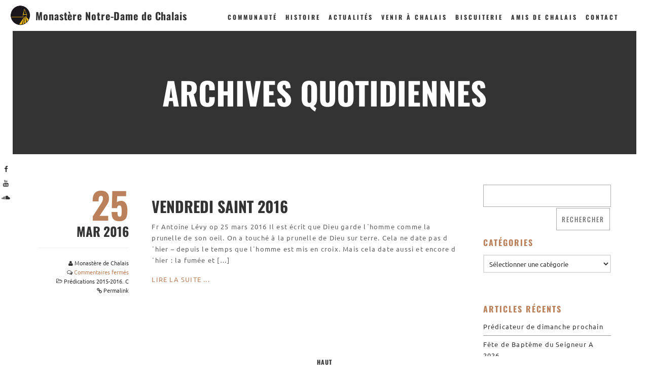

--- FILE ---
content_type: text/html; charset=UTF-8
request_url: https://www.chalais.fr/2016/03/25/
body_size: 124468
content:
<!DOCTYPE html>
<html lang="fr-FR" class="state2 page-is-gated scroll-bar site-decoration-a" data-skrollex-config="{isInitColorPanel: false, isCustomizer: false, adminUrl: &#039;https://www.chalais.fr/wp-admin/&#039;, ajaxUrl: &#039;https://www.chalais.fr/wp-admin/admin-ajax.php&#039;, homeUri: &#039;https://www.chalais.fr&#039;, themeUri: &#039;https://www.chalais.fr/wp-content/themes/skrollex/&#039;, permalink: &#039;https://www.chalais.fr/2016/03/25&#039;, colors: &#039;colors-preset-alice.css&#039;}">
<head><meta charset="UTF-8"><script>if(navigator.userAgent.match(/MSIE|Internet Explorer/i)||navigator.userAgent.match(/Trident\/7\..*?rv:11/i)){var href=document.location.href;if(!href.match(/[?&]nowprocket/)){if(href.indexOf("?")==-1){if(href.indexOf("#")==-1){document.location.href=href+"?nowprocket=1"}else{document.location.href=href.replace("#","?nowprocket=1#")}}else{if(href.indexOf("#")==-1){document.location.href=href+"&nowprocket=1"}else{document.location.href=href.replace("#","&nowprocket=1#")}}}}</script><script>(()=>{class RocketLazyLoadScripts{constructor(){this.v="2.0.4",this.userEvents=["keydown","keyup","mousedown","mouseup","mousemove","mouseover","mouseout","touchmove","touchstart","touchend","touchcancel","wheel","click","dblclick","input"],this.attributeEvents=["onblur","onclick","oncontextmenu","ondblclick","onfocus","onmousedown","onmouseenter","onmouseleave","onmousemove","onmouseout","onmouseover","onmouseup","onmousewheel","onscroll","onsubmit"]}async t(){this.i(),this.o(),/iP(ad|hone)/.test(navigator.userAgent)&&this.h(),this.u(),this.l(this),this.m(),this.k(this),this.p(this),this._(),await Promise.all([this.R(),this.L()]),this.lastBreath=Date.now(),this.S(this),this.P(),this.D(),this.O(),this.M(),await this.C(this.delayedScripts.normal),await this.C(this.delayedScripts.defer),await this.C(this.delayedScripts.async),await this.T(),await this.F(),await this.j(),await this.A(),window.dispatchEvent(new Event("rocket-allScriptsLoaded")),this.everythingLoaded=!0,this.lastTouchEnd&&await new Promise(t=>setTimeout(t,500-Date.now()+this.lastTouchEnd)),this.I(),this.H(),this.U(),this.W()}i(){this.CSPIssue=sessionStorage.getItem("rocketCSPIssue"),document.addEventListener("securitypolicyviolation",t=>{this.CSPIssue||"script-src-elem"!==t.violatedDirective||"data"!==t.blockedURI||(this.CSPIssue=!0,sessionStorage.setItem("rocketCSPIssue",!0))},{isRocket:!0})}o(){window.addEventListener("pageshow",t=>{this.persisted=t.persisted,this.realWindowLoadedFired=!0},{isRocket:!0}),window.addEventListener("pagehide",()=>{this.onFirstUserAction=null},{isRocket:!0})}h(){let t;function e(e){t=e}window.addEventListener("touchstart",e,{isRocket:!0}),window.addEventListener("touchend",function i(o){o.changedTouches[0]&&t.changedTouches[0]&&Math.abs(o.changedTouches[0].pageX-t.changedTouches[0].pageX)<10&&Math.abs(o.changedTouches[0].pageY-t.changedTouches[0].pageY)<10&&o.timeStamp-t.timeStamp<200&&(window.removeEventListener("touchstart",e,{isRocket:!0}),window.removeEventListener("touchend",i,{isRocket:!0}),"INPUT"===o.target.tagName&&"text"===o.target.type||(o.target.dispatchEvent(new TouchEvent("touchend",{target:o.target,bubbles:!0})),o.target.dispatchEvent(new MouseEvent("mouseover",{target:o.target,bubbles:!0})),o.target.dispatchEvent(new PointerEvent("click",{target:o.target,bubbles:!0,cancelable:!0,detail:1,clientX:o.changedTouches[0].clientX,clientY:o.changedTouches[0].clientY})),event.preventDefault()))},{isRocket:!0})}q(t){this.userActionTriggered||("mousemove"!==t.type||this.firstMousemoveIgnored?"keyup"===t.type||"mouseover"===t.type||"mouseout"===t.type||(this.userActionTriggered=!0,this.onFirstUserAction&&this.onFirstUserAction()):this.firstMousemoveIgnored=!0),"click"===t.type&&t.preventDefault(),t.stopPropagation(),t.stopImmediatePropagation(),"touchstart"===this.lastEvent&&"touchend"===t.type&&(this.lastTouchEnd=Date.now()),"click"===t.type&&(this.lastTouchEnd=0),this.lastEvent=t.type,t.composedPath&&t.composedPath()[0].getRootNode()instanceof ShadowRoot&&(t.rocketTarget=t.composedPath()[0]),this.savedUserEvents.push(t)}u(){this.savedUserEvents=[],this.userEventHandler=this.q.bind(this),this.userEvents.forEach(t=>window.addEventListener(t,this.userEventHandler,{passive:!1,isRocket:!0})),document.addEventListener("visibilitychange",this.userEventHandler,{isRocket:!0})}U(){this.userEvents.forEach(t=>window.removeEventListener(t,this.userEventHandler,{passive:!1,isRocket:!0})),document.removeEventListener("visibilitychange",this.userEventHandler,{isRocket:!0}),this.savedUserEvents.forEach(t=>{(t.rocketTarget||t.target).dispatchEvent(new window[t.constructor.name](t.type,t))})}m(){const t="return false",e=Array.from(this.attributeEvents,t=>"data-rocket-"+t),i="["+this.attributeEvents.join("],[")+"]",o="[data-rocket-"+this.attributeEvents.join("],[data-rocket-")+"]",s=(e,i,o)=>{o&&o!==t&&(e.setAttribute("data-rocket-"+i,o),e["rocket"+i]=new Function("event",o),e.setAttribute(i,t))};new MutationObserver(t=>{for(const n of t)"attributes"===n.type&&(n.attributeName.startsWith("data-rocket-")||this.everythingLoaded?n.attributeName.startsWith("data-rocket-")&&this.everythingLoaded&&this.N(n.target,n.attributeName.substring(12)):s(n.target,n.attributeName,n.target.getAttribute(n.attributeName))),"childList"===n.type&&n.addedNodes.forEach(t=>{if(t.nodeType===Node.ELEMENT_NODE)if(this.everythingLoaded)for(const i of[t,...t.querySelectorAll(o)])for(const t of i.getAttributeNames())e.includes(t)&&this.N(i,t.substring(12));else for(const e of[t,...t.querySelectorAll(i)])for(const t of e.getAttributeNames())this.attributeEvents.includes(t)&&s(e,t,e.getAttribute(t))})}).observe(document,{subtree:!0,childList:!0,attributeFilter:[...this.attributeEvents,...e]})}I(){this.attributeEvents.forEach(t=>{document.querySelectorAll("[data-rocket-"+t+"]").forEach(e=>{this.N(e,t)})})}N(t,e){const i=t.getAttribute("data-rocket-"+e);i&&(t.setAttribute(e,i),t.removeAttribute("data-rocket-"+e))}k(t){Object.defineProperty(HTMLElement.prototype,"onclick",{get(){return this.rocketonclick||null},set(e){this.rocketonclick=e,this.setAttribute(t.everythingLoaded?"onclick":"data-rocket-onclick","this.rocketonclick(event)")}})}S(t){function e(e,i){let o=e[i];e[i]=null,Object.defineProperty(e,i,{get:()=>o,set(s){t.everythingLoaded?o=s:e["rocket"+i]=o=s}})}e(document,"onreadystatechange"),e(window,"onload"),e(window,"onpageshow");try{Object.defineProperty(document,"readyState",{get:()=>t.rocketReadyState,set(e){t.rocketReadyState=e},configurable:!0}),document.readyState="loading"}catch(t){console.log("WPRocket DJE readyState conflict, bypassing")}}l(t){this.originalAddEventListener=EventTarget.prototype.addEventListener,this.originalRemoveEventListener=EventTarget.prototype.removeEventListener,this.savedEventListeners=[],EventTarget.prototype.addEventListener=function(e,i,o){o&&o.isRocket||!t.B(e,this)&&!t.userEvents.includes(e)||t.B(e,this)&&!t.userActionTriggered||e.startsWith("rocket-")||t.everythingLoaded?t.originalAddEventListener.call(this,e,i,o):(t.savedEventListeners.push({target:this,remove:!1,type:e,func:i,options:o}),"mouseenter"!==e&&"mouseleave"!==e||t.originalAddEventListener.call(this,e,t.savedUserEvents.push,o))},EventTarget.prototype.removeEventListener=function(e,i,o){o&&o.isRocket||!t.B(e,this)&&!t.userEvents.includes(e)||t.B(e,this)&&!t.userActionTriggered||e.startsWith("rocket-")||t.everythingLoaded?t.originalRemoveEventListener.call(this,e,i,o):t.savedEventListeners.push({target:this,remove:!0,type:e,func:i,options:o})}}J(t,e){this.savedEventListeners=this.savedEventListeners.filter(i=>{let o=i.type,s=i.target||window;return e!==o||t!==s||(this.B(o,s)&&(i.type="rocket-"+o),this.$(i),!1)})}H(){EventTarget.prototype.addEventListener=this.originalAddEventListener,EventTarget.prototype.removeEventListener=this.originalRemoveEventListener,this.savedEventListeners.forEach(t=>this.$(t))}$(t){t.remove?this.originalRemoveEventListener.call(t.target,t.type,t.func,t.options):this.originalAddEventListener.call(t.target,t.type,t.func,t.options)}p(t){let e;function i(e){return t.everythingLoaded?e:e.split(" ").map(t=>"load"===t||t.startsWith("load.")?"rocket-jquery-load":t).join(" ")}function o(o){function s(e){const s=o.fn[e];o.fn[e]=o.fn.init.prototype[e]=function(){return this[0]===window&&t.userActionTriggered&&("string"==typeof arguments[0]||arguments[0]instanceof String?arguments[0]=i(arguments[0]):"object"==typeof arguments[0]&&Object.keys(arguments[0]).forEach(t=>{const e=arguments[0][t];delete arguments[0][t],arguments[0][i(t)]=e})),s.apply(this,arguments),this}}if(o&&o.fn&&!t.allJQueries.includes(o)){const e={DOMContentLoaded:[],"rocket-DOMContentLoaded":[]};for(const t in e)document.addEventListener(t,()=>{e[t].forEach(t=>t())},{isRocket:!0});o.fn.ready=o.fn.init.prototype.ready=function(i){function s(){parseInt(o.fn.jquery)>2?setTimeout(()=>i.bind(document)(o)):i.bind(document)(o)}return"function"==typeof i&&(t.realDomReadyFired?!t.userActionTriggered||t.fauxDomReadyFired?s():e["rocket-DOMContentLoaded"].push(s):e.DOMContentLoaded.push(s)),o([])},s("on"),s("one"),s("off"),t.allJQueries.push(o)}e=o}t.allJQueries=[],o(window.jQuery),Object.defineProperty(window,"jQuery",{get:()=>e,set(t){o(t)}})}P(){const t=new Map;document.write=document.writeln=function(e){const i=document.currentScript,o=document.createRange(),s=i.parentElement;let n=t.get(i);void 0===n&&(n=i.nextSibling,t.set(i,n));const c=document.createDocumentFragment();o.setStart(c,0),c.appendChild(o.createContextualFragment(e)),s.insertBefore(c,n)}}async R(){return new Promise(t=>{this.userActionTriggered?t():this.onFirstUserAction=t})}async L(){return new Promise(t=>{document.addEventListener("DOMContentLoaded",()=>{this.realDomReadyFired=!0,t()},{isRocket:!0})})}async j(){return this.realWindowLoadedFired?Promise.resolve():new Promise(t=>{window.addEventListener("load",t,{isRocket:!0})})}M(){this.pendingScripts=[];this.scriptsMutationObserver=new MutationObserver(t=>{for(const e of t)e.addedNodes.forEach(t=>{"SCRIPT"!==t.tagName||t.noModule||t.isWPRocket||this.pendingScripts.push({script:t,promise:new Promise(e=>{const i=()=>{const i=this.pendingScripts.findIndex(e=>e.script===t);i>=0&&this.pendingScripts.splice(i,1),e()};t.addEventListener("load",i,{isRocket:!0}),t.addEventListener("error",i,{isRocket:!0}),setTimeout(i,1e3)})})})}),this.scriptsMutationObserver.observe(document,{childList:!0,subtree:!0})}async F(){await this.X(),this.pendingScripts.length?(await this.pendingScripts[0].promise,await this.F()):this.scriptsMutationObserver.disconnect()}D(){this.delayedScripts={normal:[],async:[],defer:[]},document.querySelectorAll("script[type$=rocketlazyloadscript]").forEach(t=>{t.hasAttribute("data-rocket-src")?t.hasAttribute("async")&&!1!==t.async?this.delayedScripts.async.push(t):t.hasAttribute("defer")&&!1!==t.defer||"module"===t.getAttribute("data-rocket-type")?this.delayedScripts.defer.push(t):this.delayedScripts.normal.push(t):this.delayedScripts.normal.push(t)})}async _(){await this.L();let t=[];document.querySelectorAll("script[type$=rocketlazyloadscript][data-rocket-src]").forEach(e=>{let i=e.getAttribute("data-rocket-src");if(i&&!i.startsWith("data:")){i.startsWith("//")&&(i=location.protocol+i);try{const o=new URL(i).origin;o!==location.origin&&t.push({src:o,crossOrigin:e.crossOrigin||"module"===e.getAttribute("data-rocket-type")})}catch(t){}}}),t=[...new Map(t.map(t=>[JSON.stringify(t),t])).values()],this.Y(t,"preconnect")}async G(t){if(await this.K(),!0!==t.noModule||!("noModule"in HTMLScriptElement.prototype))return new Promise(e=>{let i;function o(){(i||t).setAttribute("data-rocket-status","executed"),e()}try{if(navigator.userAgent.includes("Firefox/")||""===navigator.vendor||this.CSPIssue)i=document.createElement("script"),[...t.attributes].forEach(t=>{let e=t.nodeName;"type"!==e&&("data-rocket-type"===e&&(e="type"),"data-rocket-src"===e&&(e="src"),i.setAttribute(e,t.nodeValue))}),t.text&&(i.text=t.text),t.nonce&&(i.nonce=t.nonce),i.hasAttribute("src")?(i.addEventListener("load",o,{isRocket:!0}),i.addEventListener("error",()=>{i.setAttribute("data-rocket-status","failed-network"),e()},{isRocket:!0}),setTimeout(()=>{i.isConnected||e()},1)):(i.text=t.text,o()),i.isWPRocket=!0,t.parentNode.replaceChild(i,t);else{const i=t.getAttribute("data-rocket-type"),s=t.getAttribute("data-rocket-src");i?(t.type=i,t.removeAttribute("data-rocket-type")):t.removeAttribute("type"),t.addEventListener("load",o,{isRocket:!0}),t.addEventListener("error",i=>{this.CSPIssue&&i.target.src.startsWith("data:")?(console.log("WPRocket: CSP fallback activated"),t.removeAttribute("src"),this.G(t).then(e)):(t.setAttribute("data-rocket-status","failed-network"),e())},{isRocket:!0}),s?(t.fetchPriority="high",t.removeAttribute("data-rocket-src"),t.src=s):t.src="data:text/javascript;base64,"+window.btoa(unescape(encodeURIComponent(t.text)))}}catch(i){t.setAttribute("data-rocket-status","failed-transform"),e()}});t.setAttribute("data-rocket-status","skipped")}async C(t){const e=t.shift();return e?(e.isConnected&&await this.G(e),this.C(t)):Promise.resolve()}O(){this.Y([...this.delayedScripts.normal,...this.delayedScripts.defer,...this.delayedScripts.async],"preload")}Y(t,e){this.trash=this.trash||[];let i=!0;var o=document.createDocumentFragment();t.forEach(t=>{const s=t.getAttribute&&t.getAttribute("data-rocket-src")||t.src;if(s&&!s.startsWith("data:")){const n=document.createElement("link");n.href=s,n.rel=e,"preconnect"!==e&&(n.as="script",n.fetchPriority=i?"high":"low"),t.getAttribute&&"module"===t.getAttribute("data-rocket-type")&&(n.crossOrigin=!0),t.crossOrigin&&(n.crossOrigin=t.crossOrigin),t.integrity&&(n.integrity=t.integrity),t.nonce&&(n.nonce=t.nonce),o.appendChild(n),this.trash.push(n),i=!1}}),document.head.appendChild(o)}W(){this.trash.forEach(t=>t.remove())}async T(){try{document.readyState="interactive"}catch(t){}this.fauxDomReadyFired=!0;try{await this.K(),this.J(document,"readystatechange"),document.dispatchEvent(new Event("rocket-readystatechange")),await this.K(),document.rocketonreadystatechange&&document.rocketonreadystatechange(),await this.K(),this.J(document,"DOMContentLoaded"),document.dispatchEvent(new Event("rocket-DOMContentLoaded")),await this.K(),this.J(window,"DOMContentLoaded"),window.dispatchEvent(new Event("rocket-DOMContentLoaded"))}catch(t){console.error(t)}}async A(){try{document.readyState="complete"}catch(t){}try{await this.K(),this.J(document,"readystatechange"),document.dispatchEvent(new Event("rocket-readystatechange")),await this.K(),document.rocketonreadystatechange&&document.rocketonreadystatechange(),await this.K(),this.J(window,"load"),window.dispatchEvent(new Event("rocket-load")),await this.K(),window.rocketonload&&window.rocketonload(),await this.K(),this.allJQueries.forEach(t=>t(window).trigger("rocket-jquery-load")),await this.K(),this.J(window,"pageshow");const t=new Event("rocket-pageshow");t.persisted=this.persisted,window.dispatchEvent(t),await this.K(),window.rocketonpageshow&&window.rocketonpageshow({persisted:this.persisted})}catch(t){console.error(t)}}async K(){Date.now()-this.lastBreath>45&&(await this.X(),this.lastBreath=Date.now())}async X(){return document.hidden?new Promise(t=>setTimeout(t)):new Promise(t=>requestAnimationFrame(t))}B(t,e){return e===document&&"readystatechange"===t||(e===document&&"DOMContentLoaded"===t||(e===window&&"DOMContentLoaded"===t||(e===window&&"load"===t||e===window&&"pageshow"===t)))}static run(){(new RocketLazyLoadScripts).t()}}RocketLazyLoadScripts.run()})();</script>
	
	<meta name="viewport"  content="width=device-width, initial-scale=1, maximum-scale=5, user-scalable=yes">
	<meta name='robots' content='noindex, follow' />

	<!-- This site is optimized with the Yoast SEO plugin v26.7 - https://yoast.com/wordpress/plugins/seo/ -->
	<title>25 mars 2016 - Monastère Notre-Dame de Chalais</title>
<style id="wpr-usedcss">:root{--wp-admin-theme-color:#007cba;--wp-admin-theme-color--rgb:0,124,186;--wp-admin-theme-color-darker-10:#006ba1;--wp-admin-theme-color-darker-10--rgb:0,107,161;--wp-admin-theme-color-darker-20:#005a87;--wp-admin-theme-color-darker-20--rgb:0,90,135;--wp-admin-border-width-focus:2px;--wp-block-synced-color:#7a00df;--wp-block-synced-color--rgb:122,0,223}@media (min-resolution:192dpi){:root{--wp-admin-border-width-focus:1.5px}}:root{--wp--preset--font-size--normal:16px;--wp--preset--font-size--huge:42px}.screen-reader-text{clip:rect(1px,1px,1px,1px);word-wrap:normal!important;border:0;-webkit-clip-path:inset(50%);clip-path:inset(50%);height:1px;margin:-1px;overflow:hidden;padding:0;position:absolute;width:1px}.screen-reader-text:focus{clip:auto!important;background-color:#ddd;-webkit-clip-path:none;clip-path:none;color:#444;display:block;font-size:1em;height:auto;left:5px;line-height:normal;padding:15px 23px 14px;text-decoration:none;top:5px;width:auto;z-index:100000}html :where(.has-border-color){border-style:solid}html :where([style*=border-top-color]){border-top-style:solid}html :where([style*=border-right-color]){border-right-style:solid}html :where([style*=border-bottom-color]){border-bottom-style:solid}html :where([style*=border-left-color]){border-left-style:solid}html :where([style*=border-width]){border-style:solid}html :where([style*=border-top-width]){border-top-style:solid}html :where([style*=border-right-width]){border-right-style:solid}html :where([style*=border-bottom-width]){border-bottom-style:solid}html :where([style*=border-left-width]){border-left-style:solid}html :where(img[class*=wp-image-]){height:auto;max-width:100%}:where(figure){margin:0 0 1em}html :where(.is-position-sticky){--wp-admin--admin-bar--position-offset:var(--wp-admin--admin-bar--height,0px)}@media screen and (max-width:600px){html :where(.is-position-sticky){--wp-admin--admin-bar--position-offset:0px}}.hidden,.no-js .hide-if-no-js{display:none}.screen-reader-text,.screen-reader-text span{position:absolute;margin:-1px;padding:0;height:1px;width:1px;overflow:hidden;clip:rect(1px,1px,1px,1px);-webkit-clip-path:inset(50%);clip-path:inset(50%);border:0;word-wrap:normal!important}#ssb-container{position:fixed;top:30%;z-index:1}.ssb-btns-right{right:0}.ssb-btns-left{left:0}#ssb-container ul{padding:0;margin:0}#ssb-container ul li{list-style:none;margin:0}#ssb-container ul li{line-height:45px}#ssb-container ul li p{margin:0}#ssb-container ul li a{padding:0 15px 0 0;display:block;line-height:45px;text-align:left;white-space:nowrap;text-decoration:none}#ssb-container ul li span{line-height:45px;width:50px;text-align:center;display:inline-block}#ssb-container.ssb-btns-left ul li a{text-align:right;padding:0 0 0 15px}#ssb-container.ssb-btns-left ul li span{float:right}#ssb-container ul li a:hover{text-decoration:none}#ssb-container.ssb-anim-icons ul li{transition:transform .1s}#ssb-container.ssb-anim-icons.ssb-btns-right ul li:hover{transform:translate(-15px,0)}#ssb-container.ssb-anim-icons.ssb-btns-left ul li:hover{transform:translate(15px,0)}#ssb-btn-0{background:#a5a5a5}#ssb-btn-0:hover{background:rgba(165,165,165,.9)}#ssb-btn-0 a{color:#fff}#ssb-btn-1{background:#a5a5a5}#ssb-btn-1:hover{background:rgba(165,165,165,.9)}#ssb-btn-1 a{color:#fff}.fa,.far{-moz-osx-font-smoothing:grayscale;-webkit-font-smoothing:antialiased;display:inline-block;font-style:normal;font-variant:normal;text-rendering:auto;line-height:1}.fa-address-book:before{content:"\f2b9"}@font-face{font-display:swap;font-family:'Font Awesome 5 Free';font-style:normal;font-weight:400;src:url("https://www.chalais.fr/wp-content/plugins/sticky-side-buttons/assets/fonts/fa-regular-400.eot");src:url("https://www.chalais.fr/wp-content/plugins/sticky-side-buttons/assets/fonts/fa-regular-400.eot?#iefix") format("embedded-opentype"),url("https://www.chalais.fr/wp-content/plugins/sticky-side-buttons/assets/fonts/fa-regular-400.woff2") format("woff2"),url("https://www.chalais.fr/wp-content/plugins/sticky-side-buttons/assets/fonts/fa-regular-400.woff") format("woff"),url("https://www.chalais.fr/wp-content/plugins/sticky-side-buttons/assets/fonts/fa-regular-400.ttf") format("truetype"),url("https://www.chalais.fr/wp-content/plugins/sticky-side-buttons/assets/fonts/fa-regular-400.svg#fontawesome") format("svg")}.far{font-family:'Font Awesome 5 Free';font-weight:400}.fa{font-family:'Font Awesome 5 Free';font-weight:900}@font-face{font-display:swap;font-family:Oswald;font-style:normal;font-weight:200;src:url(https://fonts.gstatic.com/s/oswald/v53/TK3iWkUHHAIjg752GT8G.woff2) format('woff2');unicode-range:U+0000-00FF,U+0131,U+0152-0153,U+02BB-02BC,U+02C6,U+02DA,U+02DC,U+0304,U+0308,U+0329,U+2000-206F,U+2074,U+20AC,U+2122,U+2191,U+2193,U+2212,U+2215,U+FEFF,U+FFFD}@font-face{font-display:swap;font-family:Oswald;font-style:normal;font-weight:300;src:url(https://fonts.gstatic.com/s/oswald/v53/TK3iWkUHHAIjg752GT8G.woff2) format('woff2');unicode-range:U+0000-00FF,U+0131,U+0152-0153,U+02BB-02BC,U+02C6,U+02DA,U+02DC,U+0304,U+0308,U+0329,U+2000-206F,U+2074,U+20AC,U+2122,U+2191,U+2193,U+2212,U+2215,U+FEFF,U+FFFD}@font-face{font-display:swap;font-family:Oswald;font-style:normal;font-weight:400;src:url(https://fonts.gstatic.com/s/oswald/v53/TK3iWkUHHAIjg752GT8G.woff2) format('woff2');unicode-range:U+0000-00FF,U+0131,U+0152-0153,U+02BB-02BC,U+02C6,U+02DA,U+02DC,U+0304,U+0308,U+0329,U+2000-206F,U+2074,U+20AC,U+2122,U+2191,U+2193,U+2212,U+2215,U+FEFF,U+FFFD}@font-face{font-display:swap;font-family:Oswald;font-style:normal;font-weight:500;src:url(https://fonts.gstatic.com/s/oswald/v53/TK3iWkUHHAIjg752GT8G.woff2) format('woff2');unicode-range:U+0000-00FF,U+0131,U+0152-0153,U+02BB-02BC,U+02C6,U+02DA,U+02DC,U+0304,U+0308,U+0329,U+2000-206F,U+2074,U+20AC,U+2122,U+2191,U+2193,U+2212,U+2215,U+FEFF,U+FFFD}@font-face{font-display:swap;font-family:Oswald;font-style:normal;font-weight:600;src:url(https://fonts.gstatic.com/s/oswald/v53/TK3iWkUHHAIjg752GT8G.woff2) format('woff2');unicode-range:U+0000-00FF,U+0131,U+0152-0153,U+02BB-02BC,U+02C6,U+02DA,U+02DC,U+0304,U+0308,U+0329,U+2000-206F,U+2074,U+20AC,U+2122,U+2191,U+2193,U+2212,U+2215,U+FEFF,U+FFFD}@font-face{font-display:swap;font-family:Oswald;font-style:normal;font-weight:700;src:url(https://fonts.gstatic.com/s/oswald/v53/TK3iWkUHHAIjg752GT8G.woff2) format('woff2');unicode-range:U+0000-00FF,U+0131,U+0152-0153,U+02BB-02BC,U+02C6,U+02DA,U+02DC,U+0304,U+0308,U+0329,U+2000-206F,U+2074,U+20AC,U+2122,U+2191,U+2193,U+2212,U+2215,U+FEFF,U+FFFD}@font-face{font-display:swap;font-family:Ubuntu;font-style:normal;font-weight:400;src:url(https://fonts.gstatic.com/s/ubuntu/v20/4iCs6KVjbNBYlgoKcQ72j00.woff2) format('woff2');unicode-range:U+0100-02AF,U+0304,U+0308,U+0329,U+1E00-1E9F,U+1EF2-1EFF,U+2020,U+20A0-20AB,U+20AD-20C0,U+2113,U+2C60-2C7F,U+A720-A7FF}@font-face{font-display:swap;font-family:Ubuntu;font-style:normal;font-weight:400;src:url(https://fonts.gstatic.com/s/ubuntu/v20/4iCs6KVjbNBYlgoKfw72.woff2) format('woff2');unicode-range:U+0000-00FF,U+0131,U+0152-0153,U+02BB-02BC,U+02C6,U+02DA,U+02DC,U+0304,U+0308,U+0329,U+2000-206F,U+2074,U+20AC,U+2122,U+2191,U+2193,U+2212,U+2215,U+FEFF,U+FFFD}@font-face{font-display:swap;font-family:Ubuntu;font-style:normal;font-weight:700;src:url(https://fonts.gstatic.com/s/ubuntu/v20/4iCv6KVjbNBYlgoCxCvjsGyN.woff2) format('woff2');unicode-range:U+0000-00FF,U+0131,U+0152-0153,U+02BB-02BC,U+02C6,U+02DA,U+02DC,U+0304,U+0308,U+0329,U+2000-206F,U+2074,U+20AC,U+2122,U+2191,U+2193,U+2212,U+2215,U+FEFF,U+FFFD}address,article,aside,body,caption,code,div,dl,dt,em,fieldset,footer,form,h1,h2,h3,h4,h5,h6,html,i,iframe,img,label,legend,li,nav,object,p,pre,samp,section,span,table,tbody,td,th,thead,tr,ul,var,video{margin:0;padding:0;border:0;outline:0;vertical-align:baseline;background:0 0;list-style:none}body{line-height:1}article,aside,footer,nav,section{display:block}nav ul{list-style:none}a{margin:0;padding:0;vertical-align:baseline;background:0 0;text-decoration:none}input,select{vertical-align:middle}.clearfix:after,.clearfix:before{content:" ";display:table}.clearfix:after{clear:both}.row:after,.row:before{content:" ";display:table}.row:after{clear:both}.title:after,.title:before{content:" ";display:table}.title:after{clear:both}*{-webkit-box-sizing:border-box;-moz-box-sizing:border-box;box-sizing:border-box}html{font-size:62.5%;overflow-x:hidden;-webkit-text-size-adjust:none;-webkit-font-smoothing:antialiased;-moz-font-smoothing:antialiased;text-rendering:optimizeLegibility;-webkit-overflow-scrolling:touch}body{overflow-x:hidden;font-size:1.5rem;line-height:1.5;background-color:#454545;color:rgba(0,0,0,.55);font-family:"Helvetica Neue",Helvetica,Arial,sans-serif;overflow:hidden}h1,h2,h3,h4,h5,h6{color:rgba(0,0,0,.85);font-weight:400}code,tt{display:inline;padding:4px 6px;background-color:#eee;color:#8f8f8f;font-size:85%;font-weight:700;font-family:"Courier New",Courier,monospace}pre{padding:20px 20px 0;margin-bottom:20px;background-color:#f5f5f5;border:1px solid #ddd;color:#323232;font-size:85%;font-weight:700;font-family:"Courier New",Courier,monospace;text-transform:initial;overflow-y:scroll}a{color:rgba(0,0,0,.75)}a:hover{color:#000}img{max-width:100%;height:auto}embed,iframe,object{max-width:100%}.hide{display:none}.excerpt{word-wrap:break-word}[class*=column]{margin-left:10px;margin-right:10px;margin-bottom:20px;position:relative;max-width:calc(100% - 20px)}.row .column{float:left}#wrapper-site,.wrapper-site{width:100%;position:relative;left:0;top:0;transition:left .3s ease-in-out 0s,opacity .2s ease-in-out .1s,top .3s ease-in-out 0s,width .3s ease-in-out 0s;z-index:2;opacity:1}.wrapper-content{position:relative}.container{max-width:1040px;margin:auto;padding:0 20px}.wrapper-site.container{max-width:1140px}.content{padding:20px}.push-bottom-large{margin-bottom:6%}.header-site{background-color:#f3f3f3;background-position:center;background-repeat:no-repeat;position:relative;z-index:5}.header-site .container{display:-webkit-flex;-webkit-flex-wrap:nowrap;-webkit-align-items:center;-webkit-justify-content:space-between;display:flex;flex-wrap:nowrap;align-items:center;justify-content:space-between;position:relative}.header-site .container{padding:10px}.nav-horizontal ul{display:none}.responsive-nav{padding:0;margin:0 0 0 20px;cursor:pointer}.responsive-nav .l-menu{display:block;font-size:24px;line-height:40px;color:#454545}.header-site nav{display:-webkit-flex;-webkit-flex-direction:row;-webkit-align-items:center;display:flex;flex-direction:row;align-items:center;margin:0;line-height:30px}.header-overlay{position:absolute;width:100%;z-index:100}.header-overlay-no-push .header-overlay:not(.is_stuck){background:0 0}.title-container .excerpt{max-width:745px;margin-top:1.5%}.title-container .heading{color:#323232;font-size:4.5rem;line-height:5rem}.title-container .excerpt{color:#8f8f8f;font-size:2.5rem}.title .text-center .excerpt{margin-left:auto;margin-right:auto}.title-container .title{padding:3% 20px;max-width:1040px;margin:auto}.section-nav-title{margin:0 0 10px;color:#8f8f8f;font-size:1.2rem;font-weight:700;text-transform:uppercase}.sidebar{overflow:hidden}.close-canvas{padding:4px 8px 3px;background:rgba(0,0,0,.2);z-index:100;position:absolute;top:0;right:0;border-radius:0 0 0 3px;font-size:1.1rem;text-transform:uppercase;text-align:right;cursor:pointer;z-index:2}.close-canvas i{margin-right:4px;font-size:1rem}.close-canvas:hover{color:#fff}.admin-bar div[class*=' off-canvas-'] .close-canvas{top:32px}div[class*=' off-canvas-']{padding-top:30px;position:fixed;top:0;z-index:1;opacity:0;-webkit-transform:scale(.95);transform:scale(.95);transition:all .3s ease-in-out 0s;font-size:1.4rem}.admin-bar div[class*=' off-canvas-']{padding-top:66px}.off-canvas-right{width:240px;height:100%;right:0}.open[class*=' off-canvas-']{opacity:1;-webkit-transform:scale(1);transform:scale(1);overflow-y:scroll}.off-canvas-right.open~.wrapper-site{left:-240px;opacity:.85}div[class*=' off-canvas-'] .sub-menu li{width:auto}div[class*=' off-canvas-'] li{padding:5px 0}div[class*=' off-canvas-'] li a{color:rgba(255,255,255,.8)}div[class*=' off-canvas-'] .section-nav-title{color:#888}div[class*=' off-canvas-'] .searchform label{display:none}div[class*=' off-canvas-'] .searchform input[type=text]{background:#333;border:2px solid #555}div[class*=' off-canvas-'] .searchform input[type=submit]{display:block;width:100%;height:32px;background:#555;color:#ccc;font-size:1.2rem}div[class*=' off-canvas-'] .nav-mobile{margin-top:0;padding-top:0;position:relative;z-index:1}.admin-bar div[class*=' off-canvas-'] .nav-mobile{padding-top:20px}div[class*=' off-canvas-'] .nav-vertical li{padding:0}div[class*=' off-canvas-'] .nav-vertical .sub-menu{display:block;width:auto;visibility:visible;opacity:1;position:static;border:none;box-shadow:none;font-size:1.2rem}div[class*=' off-canvas-'] .nav-vertical .sub-menu li{border:none}button,input,select,textarea{width:100%;background-color:#fff;border:2px solid #eee;color:#8f8f8f;font-family:"Helvetica Neue",Helvetica,Arial,sans-serif;font-size:1.5rem}input:focus,select:focus,textarea:focus{border-color:#ccc;-webkit-appearance:none;outline:0}input[type=date],input[type=email],input[type=number],input[type=password],input[type=search],input[type=text],input[type=url]{max-width:500px;padding:0 8px;height:36px;-webkit-appearance:none;-moz-appearance:none;font-size:1.5rem}input[type=image]{width:auto}textarea{padding:10px 8px;max-width:660px;-webkit-appearance:none;-moz-appearance:none}select{max-width:500px;padding:0 6px;height:36px}button,input[type=button],input[type=submit]{display:inline-block;width:auto;padding:5px 10px;vertical-align:middle;background-color:#454545;border:none;text-align:center;color:#fff;font-size:1.5rem;font-weight:700;font-style:normal;cursor:pointer;-webkit-appearance:none;-moz-appearance:none;transition:all .2s ease-in-out}button:hover,input[type=button]:hover,input[type=submit]:hover{cursor:pointer;background-color:#ccc;color:#999}input[type=button]:disabled,input[type=submit]:disabled{background-color:#ccc;color:#999}input[type=submit]+span{float:left;margin:2px 0 0 10px;font-size:1.1rem;font-style:italic}input[type=checkbox]{border:none;-webkit-appearance:checkbox;-moz-appearance:checkbox}input[type=radio]{border:none;-webkit-appearance:radio;-moz-appearance:radio}input[type=file]{max-width:500px;padding:4px;background-color:#eee;border:none;font-size:1.5rem}label{clear:both;display:block;margin-bottom:4px;font-size:1.5rem;font-weight:700}fieldset{margin-bottom:10px}legend{margin:0 0 10px;font-size:1.9rem}input[type=checkbox]{width:auto;height:14px;width:14px;padding:0;margin:0 5px;vertical-align:middle;font-size:1.2rem;font-weight:400}.checkbox{clear:both;margin:0;overflow:hidden}.checkbox button,.checkbox input[type=submit]{display:inline-block;margin:0}.checkbox label{display:inline-block;margin-left:10px;vertical-align:middle}input[type=radio]{width:auto;height:14px;width:14px;padding:0;margin:0 5px;vertical-align:bottom}.button{display:inline-block;padding:5px 15px;background-color:#454545;border-width:0;border-color:#454545;border-style:solid;color:#fff;text-align:center;vertical-align:middle;cursor:pointer;transition:all .2s ease-in-out;font-weight:700}.button:hover{background-color:#323232;color:#fff}input.button{height:36px;padding-top:0;padding-bottom:0}.label{padding:1px 6px;background-color:#454545;color:#fff;white-space:nowrap;font-size:1.2rem;font-weight:700;font-style:normal}table{width:100%;margin-bottom:20px;vertical-align:top;overflow:hidden;border:2px solid rgba(0,0,0,.08)}table th{padding:10px;text-align:left;vertical-align:middle;border-bottom:2px solid rgba(0,0,0,.08);color:#454545;font-size:1.2rem;font-weight:700;text-transform:uppercase}table td{padding:10px;vertical-align:top;border-bottom:2px solid rgba(0,0,0,.08)}table tr:last-child td{border-bottom:none}#wrapper-site,.wrapper-site{background-color:#fff}.well{background-color:rgba(0,0,0,.05)}.panel{overflow:hidden;margin-bottom:20px}.panel ul{margin:0;padding:0;border:2px solid rgba(0,0,0,.05)}.panel li{padding:10px;background-color:#fff;border-top:2px solid rgba(0,0,0,.05)}.panel li:first-child{border-top:none}.panel li .heading{margin-bottom:5px;color:#999}.header-site .column{margin-bottom:0}.logo{padding:0}.sitename{font-size:1.8rem;font-weight:700}.logo .custom-logo-link{display:inline-block;vertical-align:middle;margin:auto;font-size:0}.custom-logo-link img{display:inline-block;max-height:40px;margin:auto;width:auto}.site-description{display:inline-block;vertical-align:middle}.custom-logo-link+.site-description{margin-left:10px}.column .logo{float:none}.nav{vertical-align:middle;display:inline-block}.nav li{position:relative}.nav a{color:#323232;transition:color .2s ease-in-out,background .2s ease-in-out,border-color .2s ease-in-out}.nav a:hover{color:#8f8f8f}.nav-horizontal>ul{float:left}.nav-horizontal li{float:left;margin:0 10px}.nav-horizontal li a{display:block;color:#323232;text-align:center;font-weight:700}.nav-horizontal li a:hover{color:#8f8f8f}.header-site .nav-horizontal>ul>li{margin:0 2px}.header-site .nav-horizontal>ul>li>a{padding:0 10px}.nav-vertical{clear:both}.nav-vertical a{display:block;padding:5px 0;font-weight:700}.nav-vertical a:hover{background-color:#eee;color:#323232}.sub-menu{background-color:#fff;visibility:hidden;opacity:0;position:absolute;top:50px;left:0;border:2px solid #ddd;z-index:5;transition:all .4s ease-in-out;line-height:normal}.sub-menu li{clear:both;display:block;width:180px;margin:0;border:none;border-bottom:1px solid #ddd}.sub-menu li:last-child{border-bottom:none}.sub-menu li a{display:block;padding:8px 10px;background:0 0;color:#454545;text-transform:none;text-align:left}.sub-menu li a:hover{background-color:#333;color:#fff}.nav li:hover>.sub-menu{visibility:visible;opacity:1;top:40px;transition:all .2s ease-in-out}.nav li:hover>.sub-menu .sub-menu,.nav>ul>li .sub-menu .sub-menu{left:185px;top:-3px}.nav>ul>li:last-child .sub-menu{right:0;left:auto}.nav li:last-child .sub-menu .sub-menu{right:185px;left:auto}.nav-vertical .sub-menu{left:180px;right:auto;top:-3px;box-shadow:3px 3px 0 rgba(0,0,0,.05)}.nav-vertical li:hover>.sub-menu{top:-3px;left:140px}.nav-vertical li:hover>.sub-menu .sub-menu{left:155px;right:auto;top:-3px}#footer .sub-menu{display:none}.header-site .menu-item-has-children>a:after{margin-left:8px;content:"\e605";font-family:layers-icons;font-weight:400;font-style:normal;text-decoration:inherit;opacity:.4;font-weight:400;font-size:.8rem;vertical-align:middle}.header-site .sub-menu .menu-item-has-children>a:after{float:right;padding:5px 0 0;content:"\e600"}.header-site .menu-item-has-children>a:hover:after{opacity:.8}.header-site .nav ul li>.sub-menu>li{opacity:0;transform:translate3d(0,5px,0);transition:.25s opacity ease-in-out 50ms,.25s transform ease-in-out 50ms}.header-site .nav ul li:hover>.sub-menu>li{opacity:1;transform:translate3d(0,0,0)}.header-site .nav ul li:hover>.sub-menu>li:nth-child(2){transition-delay:70ms}.header-site .nav ul li:hover>.sub-menu>li:nth-child(3){transition-delay:90ms}.header-site .nav ul li:hover>.sub-menu>li:nth-child(4){transition-delay:0.11s}.header-site .nav ul li:hover>.sub-menu>li:nth-child(5){transition-delay:0.13s}.header-site .nav ul li:hover>.sub-menu>li:nth-child(6){transition-delay:0.15s}.header-site .nav ul li:hover>.sub-menu>li:nth-child(7){transition-delay:0.17s}.bread-crumbs{display:inline-block;margin:0 0 15px;overflow:hidden;color:rgba(0,0,0,.55);font-size:1.2rem}.bread-crumbs li{float:left;margin-right:10px}.bread-crumbs a{color:rgba(0,0,0,.75)}.bread-crumbs a:hover{color:rgba(0,0,0,.85);text-decoration:underline}.media{overflow:hidden;display:block;-webkit-transform-style:preserve-3d;transform-style:preserve-3d}.column:not(.span-12) .media .excerpt{max-width:745px}.media .text-center .excerpt{margin-left:auto;margin-right:auto}.media .heading{font-size:2rem}.media .heading+.excerpt{font-size:1.5rem}.thumbnail{display:block;position:relative;overflow:hidden}.thumbnail.hide{display:none}.copy{font-size:1.5rem}.copy p{margin-bottom:16px}.copy a{border-bottom:1px solid #ddd}.copy a:hover{border-color:#999}.copy ul{list-style:disc;margin:0 0 26px}.copy ul li{list-style:disc;margin:0 0 6px 30px}.copy ul ul{margin-bottom:0}.copy dl{margin:0 0 26px}.copy img{display:block;max-width:98%;height:auto}.copy h1{margin-bottom:26px;font-size:3.2rem;font-weight:700}.copy h2{margin-bottom:26px;font-size:2.2rem;font-weight:700}.copy h3{margin-bottom:26px;font-size:1.8rem;font-weight:700}.copy h4{margin-bottom:26px;font-size:1.5rem;font-weight:700}.copy h5{margin-bottom:26px;font-size:1.3rem;font-weight:700}.copy h6{margin-bottom:26px;font-size:1.3rem}.copy a.button{border-bottom:none}.excerpt li{list-style-type:inherit}.excerpt li ul{margin:0 1.5rem}.excerpt ul{margin:0 0 0 3rem}.text-center ul,.text-right ul{margin-left:0!important;margin-right:0!important}.text-center ul li,.text-right ul li{list-style-position:inside}.excerpt ul:not(:first-child){margin-top:1.5rem}.excerpt ul{list-style-type:disc}.text-right{text-align:right}.text-center{text-align:center}.invert{border:none;color:rgba(255,255,255,.85)}.invert h1,.invert h2,.invert h3,.invert h4,.invert h5,.invert h6{color:rgba(255,255,255,.95)}.invert code{background:rgba(255,255,255,.2);color:#fff;padding:2px 4px}.invert label,.invert legend{color:#fff}.invert a{color:#fff}.invert a:hover{color:#fff}.invert .copy a:not(.button){color:rgba(255,255,255,.7);border-bottom-color:rgba(255,255,255,.7)}.invert input,.invert select,.invert textarea{border-color:transparent}.invert .sitename{color:#fff}.invert .heading{color:#fff}.invert .excerpt{color:rgba(255,255,255,.9)}.invert .nav>li>a{color:rgba(255,255,255,.8)}.invert .nav>li>a:hover{color:#fff}.header-site.invert .nav-horizontal>ul>li>a{color:#fff}.header-site.invert .nav-horizontal>ul>li>a:hover{color:rgba(255,255,255,.7)}.header-site.invert .responsive-nav .l-menu{color:#fff}.invert .bread-crumbs{color:rgba(255,255,255,.55)}.invert .bread-crumbs a,.invert .bread-crumbs a:hover{color:rgba(255,255,255,.75)}.invert .nav-vertical li a:hover{background:0 0;color:#fff}.invert .sub-menu,.invert .sub-menu li a{background:0 0}.header-site.invert .sub-menu,.header-site.invert .sub-menu li a{background:#fff;color:#000}.header-site.invert .sub-menu li a:hover{background-color:#323232;color:#fff}.invert .responsive-nav .l-menu{color:#fff}.invert .comment{color:rgba(255,255,255,.75)}.swiper-container.container{padding:0}.swiper-container.loading{opacity:0;transition:.2s ease-in-out}.swiper-container.loaded{transition:.2s ease-in-out}.swiper-slide img{display:block;margin:auto}.swiper-slide .overlay{display:flex;display:-webkit-flex;width:100%;height:100%;position:relative}.swiper-slide .container{display:-webkit-flex;-webkit-flex-direction:column;-webkit-justify-content:center;-webkit-align-items:center;display:flex;flex-direction:column;justify-content:center;align-items:center;width:100%;padding:0}.slide:not(.single-slide) .swiper-slide{cursor:-webkit-grab;cursor:-moz-grab}.swiper-container.full-screen{height:100vh}.comment{clear:both}.comment .comment{margin-top:20px}.comment .comment:last-child{margin-bottom:0}.sidebar .widget li:not(:last-child){padding:0 0 6px;margin:0 0 6px;border-bottom:1px solid rgba(0,0,0,.12)}.sidebar .widget li ul{margin:6px 0 0 10px}.screen-reader-text{display:none}#wp-calendar{font-size:1.2rem}#wp-calendar caption{text-align:left;text-transform:uppercase;font-size:1rem;font-weight:700}#wp-calendar td,#wp-calendar th{padding:5px}.success{display:inline-block;padding:5px 10px;background:#fff;border:1px solid #a3c567;font-weight:700;color:#a3c567;border-left:4px solid #a3c567}@media only screen and (max-width:480px){.nav-vertical{display:block}.nav-vertical .sub-menu{width:auto;position:static;visibility:visible;opacity:1;left:auto;right:auto;top:auto;box-shadow:none;border:none;font-size:1.2rem}.nav-vertical .sub-menu .sub-menu{margin-left:10px}.nav-vertical .sub-menu li{border:none;width:auto}}@media only screen and (min-width:481px) and (max-width:768px){.column.sidebar{display:flex;flex-flow:row wrap;min-width:calc((100% / 12) * 12);margin-left:0;margin-right:0}.column.sidebar .widget{flex:0 0 calc(((100% / 12) * 6) - 20px);margin:0 10px 20px}}@media only screen and (max-width:768px){.admin-bar section[class*=' off-canvas-'] .close-canvas{top:46px}.admin-bar div[class*=" off-canvas-"]{padding-top:47px}}@media only screen and (min-width:769px){.header-site .container{padding:20px}.nav-horizontal ul{display:inline-block}.responsive-nav{display:none}section[class*=' off-canvas-'] .nav-mobile{display:none}.swiper-slide .container{padding-left:20px;padding-right:20px}.swiper-slide.text-center .excerpt{margin-left:auto;margin-right:auto}.swiper-slide.text-right .excerpt{float:right}}@font-face{font-display:swap;font-family:layers-icons;src:url('https://www.chalais.fr/wp-content/themes/layerswp/assets/css/icon-fonts/layers-icons.eot?32qo76');src:url('https://www.chalais.fr/wp-content/themes/layerswp/assets/css/icon-fonts/layers-icons.eot?32qo76#iefix') format('embedded-opentype'),url('https://www.chalais.fr/wp-content/themes/layerswp/assets/css/icon-fonts/layers-icons.woff2?32qo76') format('woff2'),url('https://www.chalais.fr/wp-content/themes/layerswp/assets/css/icon-fonts/layers-icons.ttf?32qo76') format('truetype'),url('https://www.chalais.fr/wp-content/themes/layerswp/assets/css/icon-fonts/layers-icons.woff?32qo76') format('woff'),url('https://www.chalais.fr/wp-content/themes/layerswp/assets/css/icon-fonts/layers-icons.svg?32qo76#layers-icons') format('svg');font-weight:400;font-style:normal}[class*=" l-"],[class^=l-]{font-family:layers-icons!important;speak:none;font-style:normal;font-weight:400;font-variant:normal;text-transform:none;line-height:1;-webkit-font-smoothing:antialiased;-moz-osx-font-smoothing:grayscale}.l-folder-open-o:before{content:"\f116"}.l-menu:before{content:"\e601"}.l-close:before{content:"\e603"}@font-face{font-display:swap;font-family:FontAwesome;src:url('https://www.chalais.fr/wp-content/themes/layerswp/core/assets/fonts/fontawesome-webfont.eot?v=4.6.3');src:url('https://www.chalais.fr/wp-content/themes/layerswp/core/assets/fonts/fontawesome-webfont.eot?#iefix&v=4.6.3') format('embedded-opentype'),url('https://www.chalais.fr/wp-content/themes/layerswp/core/assets/fonts/fontawesome-webfont.woff2?v=4.6.3') format('woff2'),url('https://www.chalais.fr/wp-content/themes/layerswp/core/assets/fonts/fontawesome-webfont.woff?v=4.6.3') format('woff'),url('https://www.chalais.fr/wp-content/themes/layerswp/core/assets/fonts/fontawesome-webfont.ttf?v=4.6.3') format('truetype'),url('https://www.chalais.fr/wp-content/themes/layerswp/core/assets/fonts/fontawesome-webfont.svg?v=4.6.3#fontawesomeregular') format('svg');font-weight:400;font-style:normal}.fa{display:inline-block;font:14px/1 FontAwesome;font-size:inherit;text-rendering:auto;-webkit-font-smoothing:antialiased;-moz-osx-font-smoothing:grayscale}.fa-user:before{content:"\f007"}.fa-question-circle:before{content:"\f059"}.fa-facebook:before{content:"\f09a"}.fa-link:before{content:"\f0c1"}.fa-comments-o:before{content:"\f0e6"}.fa-youtube:before{content:"\f167"}.fa-soundcloud:before{content:"\f1be"}.animated{-webkit-animation-duration:1s;animation-duration:1s;-webkit-animation-fill-mode:both;animation-fill-mode:both}.animated.hinge{-webkit-animation-duration:2s;animation-duration:2s}@-webkit-keyframes shake{0%,to{-webkit-transform:translateZ(0);transform:translateZ(0)}10%,30%,50%,70%,90%{-webkit-transform:translate3d(-10px,0,0);transform:translate3d(-10px,0,0)}20%,40%,60%,80%{-webkit-transform:translate3d(10px,0,0);transform:translate3d(10px,0,0)}}@keyframes shake{0%,to{-webkit-transform:translateZ(0);transform:translateZ(0)}10%,30%,50%,70%,90%{-webkit-transform:translate3d(-10px,0,0);transform:translate3d(-10px,0,0)}20%,40%,60%,80%{-webkit-transform:translate3d(10px,0,0);transform:translate3d(10px,0,0)}}.shake{-webkit-animation-name:shake;animation-name:shake}@-webkit-keyframes swing{20%{-webkit-transform:rotate(15deg);transform:rotate(15deg)}40%{-webkit-transform:rotate(-10deg);transform:rotate(-10deg)}60%{-webkit-transform:rotate(5deg);transform:rotate(5deg)}80%{-webkit-transform:rotate(-5deg);transform:rotate(-5deg)}to{-webkit-transform:rotate(0);transform:rotate(0)}}@keyframes swing{20%{-webkit-transform:rotate(15deg);transform:rotate(15deg)}40%{-webkit-transform:rotate(-10deg);transform:rotate(-10deg)}60%{-webkit-transform:rotate(5deg);transform:rotate(5deg)}80%{-webkit-transform:rotate(-5deg);transform:rotate(-5deg)}to{-webkit-transform:rotate(0);transform:rotate(0)}}.swing{-webkit-transform-origin:top center;transform-origin:top center;-webkit-animation-name:swing;animation-name:swing}@-webkit-keyframes fadeIn{0%{opacity:0}to{opacity:1}}@keyframes fadeIn{0%{opacity:0}to{opacity:1}}.fadeIn{-webkit-animation-name:fadeIn;animation-name:fadeIn}@-webkit-keyframes fadeInDown{0%{opacity:0;-webkit-transform:translate3d(0,-100%,0);transform:translate3d(0,-100%,0)}to{opacity:1;-webkit-transform:none;transform:none}}@keyframes fadeInDown{0%{opacity:0;-webkit-transform:translate3d(0,-100%,0);transform:translate3d(0,-100%,0)}to{opacity:1;-webkit-transform:none;transform:none}}.fadeInDown{-webkit-animation-name:fadeInDown;animation-name:fadeInDown}@-webkit-keyframes fadeInLeftBig{0%{opacity:0;-webkit-transform:translate3d(-2000px,0,0);transform:translate3d(-2000px,0,0)}to{opacity:1;-webkit-transform:none;transform:none}}@keyframes fadeInLeftBig{0%{opacity:0;-webkit-transform:translate3d(-2000px,0,0);transform:translate3d(-2000px,0,0)}to{opacity:1;-webkit-transform:none;transform:none}}.fadeInLeftBig{-webkit-animation-name:fadeInLeftBig;animation-name:fadeInLeftBig}@-webkit-keyframes fadeOut{0%{opacity:1}to{opacity:0}}@keyframes fadeOut{0%{opacity:1}to{opacity:0}}.fadeOut{-webkit-animation-name:fadeOut;animation-name:fadeOut}@-webkit-keyframes flip{0%{-webkit-transform:perspective(400px) rotateY(-1turn);transform:perspective(400px) rotateY(-1turn)}0%,40%{-webkit-animation-timing-function:ease-out;animation-timing-function:ease-out}40%{-webkit-transform:perspective(400px) translateZ(150px) rotateY(-190deg);transform:perspective(400px) translateZ(150px) rotateY(-190deg)}50%{-webkit-transform:perspective(400px) translateZ(150px) rotateY(-170deg);transform:perspective(400px) translateZ(150px) rotateY(-170deg)}50%,80%{-webkit-animation-timing-function:ease-in;animation-timing-function:ease-in}80%{-webkit-transform:perspective(400px) scale3d(.95,.95,.95);transform:perspective(400px) scale3d(.95,.95,.95)}to{-webkit-transform:perspective(400px);transform:perspective(400px);-webkit-animation-timing-function:ease-in;animation-timing-function:ease-in}}@keyframes flip{0%{-webkit-transform:perspective(400px) rotateY(-1turn);transform:perspective(400px) rotateY(-1turn)}0%,40%{-webkit-animation-timing-function:ease-out;animation-timing-function:ease-out}40%{-webkit-transform:perspective(400px) translateZ(150px) rotateY(-190deg);transform:perspective(400px) translateZ(150px) rotateY(-190deg)}50%{-webkit-transform:perspective(400px) translateZ(150px) rotateY(-170deg);transform:perspective(400px) translateZ(150px) rotateY(-170deg)}50%,80%{-webkit-animation-timing-function:ease-in;animation-timing-function:ease-in}80%{-webkit-transform:perspective(400px) scale3d(.95,.95,.95);transform:perspective(400px) scale3d(.95,.95,.95)}to{-webkit-transform:perspective(400px);transform:perspective(400px);-webkit-animation-timing-function:ease-in;animation-timing-function:ease-in}}.animated.flip{-webkit-backface-visibility:visible;backface-visibility:visible;-webkit-animation-name:flip;animation-name:flip}@-webkit-keyframes hinge{0%{transform-origin:top left}0%,20%,60%{-webkit-transform-origin:top left;-webkit-animation-timing-function:ease-in-out;animation-timing-function:ease-in-out}20%,60%{-webkit-transform:rotate(80deg);transform:rotate(80deg);transform-origin:top left}40%,80%{-webkit-transform:rotate(60deg);transform:rotate(60deg);-webkit-transform-origin:top left;transform-origin:top left;-webkit-animation-timing-function:ease-in-out;animation-timing-function:ease-in-out;opacity:1}to{-webkit-transform:translate3d(0,700px,0);transform:translate3d(0,700px,0);opacity:0}}@keyframes hinge{0%{transform-origin:top left}0%,20%,60%{-webkit-transform-origin:top left;-webkit-animation-timing-function:ease-in-out;animation-timing-function:ease-in-out}20%,60%{-webkit-transform:rotate(80deg);transform:rotate(80deg);transform-origin:top left}40%,80%{-webkit-transform:rotate(60deg);transform:rotate(60deg);-webkit-transform-origin:top left;transform-origin:top left;-webkit-animation-timing-function:ease-in-out;animation-timing-function:ease-in-out;opacity:1}to{-webkit-transform:translate3d(0,700px,0);transform:translate3d(0,700px,0);opacity:0}}.hinge{-webkit-animation-name:hinge;animation-name:hinge}html{font-family:sans-serif;-ms-text-size-adjust:100%;-webkit-text-size-adjust:100%}body{margin:0}article,aside,footer,main,nav,section{display:block}progress,video{display:inline-block;vertical-align:baseline}[hidden],template{display:none}a{background-color:transparent}a:active,a:hover{outline:0}h1{font-size:2em;margin:.67em 0}img{border:0}svg:not(:root){overflow:hidden}pre{overflow:auto}code,pre,samp{font-family:monospace,monospace;font-size:1em}button,input,optgroup,select,textarea{color:inherit;font:inherit;margin:0}button{overflow:visible}button,select{text-transform:none}button,html input[type=button],input[type=reset],input[type=submit]{-webkit-appearance:button;cursor:pointer}button[disabled],html input[disabled]{cursor:default}button::-moz-focus-inner,input::-moz-focus-inner{border:0;padding:0}input{line-height:normal}input[type=checkbox],input[type=radio]{box-sizing:border-box;padding:0}input[type=number]::-webkit-inner-spin-button,input[type=number]::-webkit-outer-spin-button{height:auto}input[type=search]{-webkit-appearance:textfield;-moz-box-sizing:content-box;-webkit-box-sizing:content-box;box-sizing:content-box}input[type=search]::-webkit-search-cancel-button,input[type=search]::-webkit-search-decoration{-webkit-appearance:none}fieldset{border:1px solid silver;margin:0 2px;padding:.35em .625em .75em}legend{border:0;padding:0}optgroup{font-weight:700}table{border-collapse:collapse;border-spacing:0}td,th{padding:0}.hidden,[hidden]{display:none!important}.pure-g{letter-spacing:-.31em;text-rendering:optimizespeed;font-family:FreeSans,Arimo,"Droid Sans",Helvetica,Arial,sans-serif;display:-webkit-flex;-webkit-flex-flow:row wrap;display:-ms-flexbox;-ms-flex-flow:row wrap;-ms-align-content:flex-start;-webkit-align-content:flex-start;align-content:flex-start}.pure-g{word-spacing:-.43em}.pure-g [class*=pure-u]{font-family:sans-serif}.pure-u-1{display:inline-block;zoom:1;letter-spacing:normal;word-spacing:normal;vertical-align:top;text-rendering:auto}.pure-u-1{width:100%}@media screen and (min-width:35.5em){.pure-u-sm-12-24{display:inline-block;zoom:1;letter-spacing:normal;word-spacing:normal;vertical-align:top;text-rendering:auto}.pure-u-sm-12-24{width:50%}}@media screen and (min-width:48em){.pure-u-md-18-24,.pure-u-md-6-24{display:inline-block;zoom:1;letter-spacing:normal;word-spacing:normal;vertical-align:top;text-rendering:auto}.pure-u-md-6-24{width:25%}.pure-u-md-18-24{width:75%}}@media screen and (min-width:64em){.pure-u-lg-8-24{display:inline-block;zoom:1;letter-spacing:normal;word-spacing:normal;vertical-align:top;text-rendering:auto}.pure-u-lg-8-24{width:33.3333%}}.preloader{height:100vh;display:-webkit-box;display:-webkit-flex;display:-ms-flexbox;display:flex;-webkit-box-pack:center;-webkit-justify-content:center;-ms-flex-pack:center;justify-content:center;display:none}.load-animation .preloader{display:flex}.ie9 .load-animation .preloader{display:none}@-ms-keyframes liquid{0%{height:74px}10%{height:71px}35%{height:74px}50%{height:76px}80%{height:72px}100%{height:74px}}@-ms-keyframes bubble{0%{top:190px}100%{top:-200px;opacity:0}}@-ms-keyframes side{0%{margin-right:0}100%{margin-right:25px}}@-ms-keyframes swirl{0%{top:140px}100%{top:128px}}@-ms-keyframes mouse-anim{0%{transform:translateY(0)}50%{transform:translateY(4px)}100%{transform:translateY(0)}}#comments{clear:both}input[type=submit]{color:#333}.minicolors{position:relative}.minicolors-sprite{background-image:url([data-uri])}.minicolors-no-data-uris .minicolors-sprite{background-image:var(--wpr-bg-053350e0-4dbd-4817-a3f3-74fcc77a8b48)}.minicolors-swatch{position:absolute;vertical-align:middle;background-position:-80px 0;border:1px solid #ccc;cursor:text;padding:0;margin:0;display:inline-block}.minicolors-swatch-color{position:absolute;top:0;left:0;right:0;bottom:0}.minicolors input[type=hidden]+.minicolors-swatch{width:28px;position:static;cursor:pointer}.minicolors-panel{position:absolute;width:173px;height:152px;background:#fff;border:1px solid #ccc;box-shadow:0 0 20px rgba(0,0,0,.2);z-index:99999;-moz-box-sizing:content-box;-webkit-box-sizing:content-box;box-sizing:content-box;display:none}.minicolors-with-opacity .minicolors-panel{width:194px}.minicolors .minicolors-grid{position:absolute;top:1px;left:1px;width:150px;height:150px;background-position:-120px 0;cursor:crosshair}.minicolors .minicolors-grid-inner{position:absolute;top:0;left:0;width:150px;height:150px}.minicolors-slider-wheel .minicolors-grid{background-position:-720px 0}.minicolors-opacity-slider,.minicolors-slider{position:absolute;top:1px;left:152px;width:20px;height:150px;background-color:#fff;background-position:0 0;cursor:row-resize}.minicolors-slider-wheel .minicolors-slider{background-position:-20px 0}.minicolors-opacity-slider{left:173px;background-position:-40px 0;display:none}.minicolors-with-opacity .minicolors-opacity-slider{display:block}.minicolors-grid .minicolors-picker{position:absolute;top:70px;left:70px;width:12px;height:12px;border:1px solid #000;border-radius:10px;margin-top:-6px;margin-left:-6px;background:0 0}.minicolors-grid .minicolors-picker>div{position:absolute;top:0;left:0;width:8px;height:8px;border-radius:8px;border:2px solid #fff;-moz-box-sizing:content-box;-webkit-box-sizing:content-box;box-sizing:content-box}.minicolors-picker{position:absolute;top:0;left:0;width:18px;height:2px;background:#fff;border:1px solid #000;margin-top:-2px;-moz-box-sizing:content-box;-webkit-box-sizing:content-box;box-sizing:content-box}.minicolors-inline{display:inline-block}.minicolors-inline .minicolors-input{display:none!important}.minicolors-inline .minicolors-panel{position:relative;top:auto;left:auto;box-shadow:none;z-index:auto;display:inline-block}body,html{width:100%;-webkit-font-smoothing:antialiased;margin:0;padding:0;line-height:1.6923076923}html{text-rendering:auto;overflow-y:scroll;font-size:8.6666666667px;-ms-word-wrap:break-word;word-wrap:break-word}body{font-size:13px}button{margin:2px}a{-webkit-transition:color .3s,background-color .3s;-moz-transition:color .3s,background-color .3s;-ms-transition:color .3s,background-color .3s;-o-transition:color .3s,background-color .3s;transition:color .3s,background-color .3s}.android-browser-4_3minus a{transition:none;-webkit-transition:none}a{text-decoration:none}a:focus{outline:0;text-decoration:none}a:active,a:hover{text-decoration:none}iframe{border:none}a.button,input.button,input[type=submit]{font-weight:400}input,textarea{width:100%;padding:10px;font-weight:700;border:1px solid}textarea{overflow:auto}input.button,input[type=submit]{font-weight:400;text-transform:uppercase;float:right;width:auto;-webkit-transition:.3s;-moz-transition:.3s;-ms-transition:.3s;-o-transition:.3s;transition:all .3s}.android-browser-4_3minus input.button,.android-browser-4_3minus input[type=submit]{transition:none;-webkit-transition:none}input,textarea{outline:solid 1px;-webkit-transition:outline-color .2s;-moz-transition:outline-color .2s;-ms-transition:outline-color .2s;-o-transition:outline-color .2s;transition:outline-color .2s}.android-browser-4_3minus input,.android-browser-4_3minus textarea{transition:none;-webkit-transition:none}h1{font-size:30px;font-weight:700;margin-bottom:11px;text-transform:uppercase}h2{font-size:22px;font-weight:700;text-transform:uppercase;margin-top:20px;margin-bottom:11px}h3{font-size:19px;font-weight:700;text-transform:uppercase;margin-top:20px;margin-bottom:11px}h4{font-size:16px;font-weight:700;text-transform:uppercase;margin-top:20px;margin-bottom:11px}h5{font-size:13px;font-weight:700;letter-spacing:2px;text-transform:uppercase;margin-top:20px;margin-bottom:11px}h6{font-size:11px;font-weight:700;letter-spacing:2px;text-transform:uppercase;margin-top:20px;margin-bottom:11px}dl:not([class]),p,pre:not([class]),ul:not([class]){font-size:13px;line-height:22px;letter-spacing:1.2px;margin:0 0 11px}pre{padding:20px;white-space:normal}code{font-weight:700;background-color:transparent;color:inherit}table{border:1px solid}table tbody,table td,table th,table thead,table tr{border:0;color:inherit}table td,table th{border:1px solid}table th{border-width:0 1px 1px 0;font-weight:700}table td{border-width:0 1px 1px 0}table td,table th{padding:.4em}dl dt{font-weight:700}.counter .count{font-family:Helvetica,Arial,Sans-serif}#top-nav{position:fixed;right:0;left:0;z-index:1030;top:0;min-height:0;margin:0;border:none;font-weight:800}#top-nav a,#top-nav a span{-webkit-transition:color .2s;-moz-transition:color .2s;-ms-transition:color .2s;-o-transition:color .2s;transition:color .2s}.android-browser-4_3minus #top-nav a,.android-browser-4_3minus #top-nav a span{transition:none;-webkit-transition:none}#top-nav h3,#top-nav nav{line-height:inherit}#top-nav .top-nav-inner{padding-top:10px;padding-bottom:10px;padding-left:40px;padding-right:40px}#top-nav .top-nav-inner.layout-boxed{padding-left:15px;padding-right:15px}#top-nav li{text-transform:uppercase}#top-nav li{font-size:12px;margin-left:15px;margin-right:15px}.dom-ready #top-nav{-webkit-transition:line-height .5s,top .5s,right .5s,left .5s,bottom .5s;-moz-transition:line-height .5s,top .5s,right .5s,left .5s,bottom .5s;-ms-transition:line-height .5s,top .5s,right .5s,left .5s,bottom .5s;-o-transition:line-height .5s,top .5s,right .5s,left .5s,bottom .5s;transition:line-height .5s,top .5s,right .5s,left .5s,bottom .5s}.android-browser-4_3minus .dom-ready #top-nav{transition:none;-webkit-transition:none}#top-nav .logo .custom-logo-link{line-height:1px}.state1 #top-nav{line-height:68px}.state1 #top-nav .sub-menu li{line-height:20px}.state2 #top-nav{line-height:28px}.state2 #top-nav .sub-menu li{line-height:20px}#top-nav .ext-nav-toggle,#top-nav .responsive-nav{margin-left:15px;margin-right:15px}.dom-ready #top-nav .ext-nav-toggle,.dom-ready #top-nav .responsive-nav{-webkit-transition:height .5s;-moz-transition:height .5s;-ms-transition:height .5s;-o-transition:height .5s;transition:height .5s}.android-browser-4_3minus .dom-ready #top-nav .ext-nav-toggle,.android-browser-4_3minus .dom-ready #top-nav .responsive-nav{transition:none;-webkit-transition:none}.state1 #top-nav .ext-nav-toggle,.state1 #top-nav .responsive-nav{height:68px}.state2 #top-nav .ext-nav-toggle,.state2 #top-nav .responsive-nav{height:28px}#top-nav .logo{font-size:0px}#top-nav .logo h3.sitename{font-weight:800;text-transform:inherit;margin-top:0;margin-bottom:0;letter-spacing:.9px;font-size:20px}@media (max-width:1279px){#top-nav li{font-size:11px}#top-nav li{margin-left:11px}#top-nav li{margin-right:11px}#top-nav .logo h3.sitename{font-size:18px}}#top-nav.top-nav-logo-left .logo{float:left}#top-nav.top-nav-logo-left .nav{float:right}#top-nav.top-nav-logo-left .menu-toggle{float:right}.nav li{margin-right:15px;margin-left:15px}.page-border{z-index:1030;position:fixed}.page-border.left{left:0;top:48px;bottom:25px;width:25px;-webkit-transition:top .5s,right .5s,left .5s,bottom .5s,height .5s;-moz-transition:top .5s,right .5s,left .5s,bottom .5s,height .5s;-ms-transition:top .5s,right .5s,left .5s,bottom .5s,height .5s;-o-transition:top .5s,right .5s,left .5s,bottom .5s,height .5s;transition:top .5s,right .5s,left .5s,bottom .5s,height .5s}.state1 .page-border.left{top:88px}.android-browser-4_3minus .page-border.left{transition:none;-webkit-transition:none}.page-border.left *{background-color:transparent!important}.page-border.left ul{position:fixed;width:25px;top:50%;left:0;transform:translateY(-50%);-webkit-transform:translateY(-50%);-moz-transform:translateY(-50%);-ms-transform:translateY(-50%);-o-transform:translateY(-50%);padding-left:0;list-style:none;-webkit-transition:top .5s,right .5s,left .5s,bottom .5s;-moz-transition:top .5s,right .5s,left .5s,bottom .5s;-ms-transition:top .5s,right .5s,left .5s,bottom .5s;-o-transition:top .5s,right .5s,left .5s,bottom .5s;transition:top .5s,right .5s,left .5s,bottom .5s}.android-browser-4_3minus .page-border.left ul{transition:none;-webkit-transition:none}.page-border.left ul>li{text-align:center;padding:3px 0}.page-border.right{right:0;top:48px;bottom:25px;width:25px;-webkit-transition:top .5s,right .5s,left .5s,bottom .5s,height .5s;-moz-transition:top .5s,right .5s,left .5s,bottom .5s,height .5s;-ms-transition:top .5s,right .5s,left .5s,bottom .5s,height .5s;-o-transition:top .5s,right .5s,left .5s,bottom .5s,height .5s;transition:top .5s,right .5s,left .5s,bottom .5s,height .5s}.state1 .page-border.right{top:88px}.android-browser-4_3minus .page-border.right{transition:none;-webkit-transition:none}.page-border.bottom{bottom:0;right:0;left:0;height:25px;text-align:center;font-weight:800;text-transform:uppercase;padding-top:2px;font-size:12px;letter-spacing:1px;-webkit-transition:top .5s,right .5s,left .5s,bottom .5s;-moz-transition:top .5s,right .5s,left .5s,bottom .5s;-ms-transition:top .5s,right .5s,left .5s,bottom .5s;-o-transition:top .5s,right .5s,left .5s,bottom .5s;transition:top .5s,right .5s,left .5s,bottom .5s}.android-browser-4_3minus .page-border.bottom{transition:none;-webkit-transition:none}.page-border.bottom a{line-height:15px;text-decoration:none}.page-border.bottom .to-top{display:inline}.page-border.bottom .scroll-down{display:none}.on-top .page-border.bottom .to-top{display:none}.on-top .page-border.bottom .scroll-down{display:inline}.page-border.top{display:none;-webkit-transition:height .5s,top .5s,right .5s,left .5s,bottom .5s;-moz-transition:height .5s,top .5s,right .5s,left .5s,bottom .5s;-ms-transition:height .5s,top .5s,right .5s,left .5s,bottom .5s;-o-transition:height .5s,top .5s,right .5s,left .5s,bottom .5s;transition:height .5s,top .5s,right .5s,left .5s,bottom .5s}.android-browser-4_3minus .page-border.top{transition:none;-webkit-transition:none}.page-border.border-pad{height:100px;top:auto!important;bottom:15px}.state1 .page-border.border-pad{bottom:15px}.wrapper-content{padding-left:25px;padding-right:25px;padding-top:48px}#footer{padding:0 25px 25px}.ie10 #footer{padding:0 25px 24px}#footer .footer-menu{padding-bottom:11px}#footer .footer-menu nav ul{float:left}#footer .footer-menu nav ul>li{float:left;margin:0 10px}#footer .footer-menu nav ul>li a{display:block;text-align:center;font-weight:700;text-transform:uppercase;letter-spacing:3px}.admin-bar #top-nav,.admin-bar .page-border.left,.admin-bar .page-border.right{top:32px}.ext-nav{position:fixed;z-index:1030;bottom:0;bottom:25px;left:25px;right:25px;top:48px;opacity:0;visibility:hidden;overflow:auto;-webkit-transition:.5s ease-in-out;-moz-transition:.5s ease-in-out;-ms-transition:.5s ease-in-out;-o-transition:.5s ease-in-out;transition:all .5s ease-in-out}.ext-nav.show{opacity:1;visibility:visible}.ext-nav a div{position:absolute;top:50%;left:50%;transform:translate(-50%,-50%);-webkit-transform:translate(-50%,-50%);-moz-transform:translate(-50%,-50%);-ms-transform:translate(-50%,-50%);-o-transform:translate(-50%,-50%);max-width:none;line-height:30px}.ext-nav a div span{display:block}.ext-nav a div .side-title{font-size:30px;line-height:39px;font-weight:800;position:relative}.ext-nav a div .side-title::after,.ext-nav a div .side-title::before{display:inline-block;opacity:0;-webkit-transition:-webkit-transform .3s,opacity .2s;-moz-transition:-moz-transform .3s,opacity .2s;transition:transform .3s,opacity .2s}.ext-nav a div .side-title::before{width:20px;text-align:right;margin-right:5px;margin-left:-25px;content:'[';-webkit-transform:translateX(20px);-moz-transform:translateX(20px);transform:translateX(20px)}.ext-nav a div .side-title::after{width:20px;text-align:left;margin-left:5px;margin-right:-25px;content:']';-webkit-transform:translateX(-20px);-moz-transform:translateX(-20px);transform:translateX(-20px)}[dir=rtl] .ext-nav a div .side-title:after,[dir=rtl] .ext-nav a div .side-title:before{-webkit-transform:translateX(0);-moz-transform:translateX(0);transform:translateX(0)}[dir=rtl] .ext-nav a div .side-title:before{margin-right:5px;margin-left:-30px}[dir=rtl] .ext-nav a div .side-title:after{margin-left:10px;margin-right:-25px}.ext-nav a:hover div .side-title:after,.ext-nav a:hover div .side-title:before{opacity:1;-webkit-transform:translateX(0);-moz-transform:translateX(0);transform:translateX(0)}.page-is-gated .ext-nav a:hover div .side-title:after,.page-is-gated .ext-nav a:hover div .side-title:before{opacity:0}[dir=rtl] .ext-nav a:hover div .side-title:before{-webkit-transform:translateX(20px);-moz-transform:translateX(20px);transform:translateX(20px)}[dir=rtl] .ext-nav a:hover div .side-title:after{-webkit-transform:translateX(-20px);-moz-transform:translateX(-20px);transform:translateX(-20px)}.android-browser-4_3minus .ext-nav{transition:none;-webkit-transition:none}@media (max-width:767px){.wrapper-content{padding-left:0;padding-right:0;padding-bottom:0}#footer{padding:0}.page-border.bottom,.page-border.left,.page-border.right{display:none}#top-nav{margin:0}.ext-nav{bottom:0;left:0;right:0}}@media (max-width:1023px){#top-nav li{font-size:9px}#top-nav li{margin-left:7px}#top-nav li{margin-right:7px}#top-nav .logo h3.sitename{font-size:15px}.ext-nav .full-height{height:auto}.ext-nav .half-height{height:auto}.ext-nav a{height:250px!important}}.ext-nav-toggle,.responsive-nav{display:block;background:0 0;width:22px;height:20px;position:relative;text-decoration:none;cursor:pointer}.ext-nav-toggle span,.responsive-nav span{display:inline-block;position:absolute;left:50%;top:50%;bottom:auto;right:auto;transform:translateX(-50%) translateY(-50%);-webkit-transform:translateX(-50%) translateY(-50%);-moz-transform:translateX(-50%) translateY(-50%);-ms-transform:translateX(-50%) translateY(-50%);-o-transform:translateX(-50%) translateY(-50%);width:22px;height:2px;-webkit-transition:.3s;-moz-transition:.3s;-ms-transition:.3s;-o-transition:.3s;transition:all .3s}.android-browser-4_3minus .ext-nav-toggle span,.android-browser-4_3minus .responsive-nav span{transition:none;-webkit-transition:none}.ext-nav-toggle span:after,.ext-nav-toggle span:before,.responsive-nav span:after,.responsive-nav span:before{content:'';width:100%;height:100%;position:absolute;background-color:#fff;right:0;transform:translateZ(0);-webkit-transform:translateZ(0);-moz-transform:translateZ(0);-ms-transform:translateZ(0);-o-transform:translateZ(0);backface-visibility:hidden;-webkit-transition:.3s;-moz-transition:.3s;-ms-transition:.3s;-o-transition:.3s;transition:all .3s}.android-browser-4_3minus .ext-nav-toggle span:after,.android-browser-4_3minus .ext-nav-toggle span:before,.android-browser-4_3minus .responsive-nav span:after,.android-browser-4_3minus .responsive-nav span:before{transition:none;-webkit-transition:none}.ext-nav-toggle span:after,.responsive-nav span:after{transform:translateY(6px) rotate(0);-webkit-transform:translateY(6px) rotate(0);-moz-transform:translateY(6px) rotate(0);-ms-transform:translateY(6px) rotate(0);-o-transform:translateY(6px) rotate(0)}.ext-nav-toggle span:before,.responsive-nav span:before{transform:translateY(-6px) rotate(0);-webkit-transform:translateY(-6px) rotate(0);-moz-transform:translateY(-6px) rotate(0);-ms-transform:translateY(-6px) rotate(0);-o-transform:translateY(-6px) rotate(0)}.ext-nav-toggle:hover span:after,.responsive-nav:hover span:after{transform:translateY(8px) rotate(0);-webkit-transform:translateY(8px) rotate(0);-moz-transform:translateY(8px) rotate(0);-ms-transform:translateY(8px) rotate(0);-o-transform:translateY(8px) rotate(0)}.ext-nav-toggle:hover span:before,.responsive-nav:hover span:before{transform:translateY(-8px) rotate(0);-webkit-transform:translateY(-8px) rotate(0);-moz-transform:translateY(-8px) rotate(0);-ms-transform:translateY(-8px) rotate(0);-o-transform:translateY(-8px) rotate(0)}.ext-nav-toggle.show span:after,.responsive-nav.show span:after{transform:translateY(0) rotate(45deg);-webkit-transform:translateY(0) rotate(45deg);-moz-transform:translateY(0) rotate(45deg);-ms-transform:translateY(0) rotate(45deg);-o-transform:translateY(0) rotate(45deg)}.ext-nav-toggle.show span:before,.responsive-nav.show span:before{transform:translateY(0) rotate(-45deg);-webkit-transform:translateY(0) rotate(-45deg);-moz-transform:translateY(0) rotate(-45deg);-ms-transform:translateY(0) rotate(-45deg);-o-transform:translateY(0) rotate(-45deg)}.responsive-nav{border:none;margin:0}@media (min-width:769px){.responsive-nav{display:none}}.ext-nav-toggle.show span,.responsive-nav.show span{background-color:transparent!important}.main-navigation :not(span){color:inherit}.main-navigation :not(span):hover{color:inherit}.gallery-item-content{display:none}.fg ul.filter{text-align:center;padding:0 20px 15px;margin:0;list-style:none}.fg ul.filter>li{display:inline-block;float:none;position:relative;text-indent:0}.fg ul.filter>li a{font-size:11px;text-transform:uppercase;font-weight:800;padding:0 15px;letter-spacing:2px;display:block;position:relative;cursor:pointer}.fg ul.filter>li:before{content:"";position:relative;left:0}.gallery-grd .item{opacity:1;visibility:visible;-webkit-transition:opacity .4s;-moz-transition:opacity .4s;-ms-transition:opacity .4s;-o-transition:opacity .4s;transition:opacity .4s}.android-browser-4_3minus .gallery-grd .item{transition:none;-webkit-transition:none}.gallery-grd .item.hidden-item{opacity:0;visibility:hidden}.overlay-window.gallery-overlay .overlay-view{padding-top:15px}.overlay-window{visibility:hidden;position:fixed;width:100%;height:100%;top:0;left:0;z-index:1000000;transform:translateY(100%);-webkit-transform:translateY(100%);-moz-transform:translateY(100%);-ms-transform:translateY(100%);-o-transform:translateY(100%);-webkit-transition:.5s;-moz-transition:.5s;-ms-transition:.5s;-o-transition:.5s;transition:all .5s;opacity:0}.android-browser-4_3minus .overlay-window{transition:none;-webkit-transition:none}.overlay-window.show{opacity:1;visibility:visible;transform:translateY(0);-webkit-transform:translateY(0);-moz-transform:translateY(0);-ms-transform:translateY(0);-o-transform:translateY(0)}.overlay-window .loaded-content{opacity:0;-webkit-transition:opacity .5s;-moz-transition:opacity .5s;-ms-transition:opacity .5s;-o-transition:opacity .5s;transition:opacity .5s}.android-browser-4_3minus .overlay-window .loaded-content{transition:none;-webkit-transition:none}.overlay-window .loaded-content.show{opacity:1}.overlay-window .content-container{overflow:auto;position:absolute;top:90px;bottom:25px;left:0;width:100%;padding-top:40px;padding-bottom:20px}.overlay-window .content-container .field{text-transform:uppercase;font-weight:600}.overlay-window .overlay-content{opacity:0}.overlay-window .overlay-content.show{opacity:1;-webkit-transition:opacity .5s ease-in-out;-moz-transition:opacity .5s ease-in-out;-ms-transition:opacity .5s ease-in-out;-o-transition:opacity .5s ease-in-out;transition:opacity .5s ease-in-out}.android-browser-4_3minus .overlay-window .overlay-content.show{transition:none;-webkit-transition:none}.overlay-window .overlay-view{overflow:auto;position:absolute;top:90px;bottom:25px;left:0;width:100%;padding-top:40px;padding-bottom:20px}.overlay-window iframe{visibility:hidden}.overlay-window iframe.show{visibility:visible}.overlay-zoom{transform:translateY(200px);-webkit-transform:translateY(200px);-moz-transform:translateY(200px);-ms-transform:translateY(200px);-o-transform:translateY(200px)}.edge .overlay-zoom,.ie10 .overlay-zoom,.ie11 .overlay-zoom,.ie9 .overlay-zoom{transform:none;-webkit-transform:none;-moz-transform:none;-ms-transform:none;-o-transform:none}.cross{display:block;float:right;position:relative;-webkit-transition:.6s;-moz-transition:.6s;-ms-transition:.6s;-o-transition:.6s;transition:all .6s;width:40px;height:40px;-webkit-transition:.3s;-moz-transition:.3s;-ms-transition:.3s;-o-transition:.3s;transition:all .3s;margin:25px}.android-browser-4_3minus .cross{transition:none;-webkit-transition:none}.cross:after,.cross:before{content:'';width:100%;height:100%;position:absolute;background-color:#fff;transform:translateZ(0);-webkit-transform:translateZ(0);-moz-transform:translateZ(0);-ms-transform:translateZ(0);-o-transform:translateZ(0);backface-visibility:hidden;left:0;top:50%;margin-top:-1px;bottom:auto;right:auto;height:2px;transform:translateY(-50%);-webkit-transform:translateY(-50%);-moz-transform:translateY(-50%);-ms-transform:translateY(-50%);-o-transform:translateY(-50%);-webkit-transition:.3s;-moz-transition:.3s;-ms-transition:.3s;-o-transition:.3s;transition:all .3s}.android-browser-4_3minus .cross:after,.android-browser-4_3minus .cross:before{transition:none;-webkit-transition:none}.cross:after{transform:translateY(0) rotate(45deg);-webkit-transform:translateY(0) rotate(45deg);-moz-transform:translateY(0) rotate(45deg);-ms-transform:translateY(0) rotate(45deg);-o-transform:translateY(0) rotate(45deg)}.cross:before{transform:translateY(0) rotate(-45deg);-webkit-transform:translateY(0) rotate(-45deg);-moz-transform:translateY(0) rotate(-45deg);-ms-transform:translateY(0) rotate(-45deg);-o-transform:translateY(0) rotate(-45deg)}.overlay-window .next{display:block;float:left;position:relative;-webkit-transition:.6s;-moz-transition:.6s;-ms-transition:.6s;-o-transition:.6s;transition:all .6s;width:20px;height:40px;-webkit-transition:.3s;-moz-transition:.3s;-ms-transition:.3s;-o-transition:.3s;transition:all .3s;margin:25px}.android-browser-4_3minus .overlay-window .next{transition:none;-webkit-transition:none}.overlay-window .next:after,.overlay-window .next:before{content:'';width:100%;height:100%;position:absolute;background-color:#fff;transform:translateZ(0);-webkit-transform:translateZ(0);-moz-transform:translateZ(0);-ms-transform:translateZ(0);-o-transform:translateZ(0);backface-visibility:hidden;left:0;bottom:auto;right:auto;height:2px;transform:translateY(-50%);-webkit-transform:translateY(-50%);-moz-transform:translateY(-50%);-ms-transform:translateY(-50%);-o-transform:translateY(-50%);-webkit-transition:.3s;-moz-transition:.3s;-ms-transition:.3s;-o-transition:.3s;transition:all .3s}.android-browser-4_3minus .overlay-window .next:after,.android-browser-4_3minus .overlay-window .next:before{transition:none;-webkit-transition:none}.overlay-window .next:before{top:12px;transform:rotate(45deg);-webkit-transform:rotate(45deg);-moz-transform:rotate(45deg);-ms-transform:rotate(45deg);-o-transform:rotate(45deg)}.overlay-window .next:after{top:26px;transform:rotate(-45deg);-webkit-transform:rotate(-45deg);-moz-transform:rotate(-45deg);-ms-transform:rotate(-45deg);-o-transform:rotate(-45deg)}.previos{display:block;float:left;position:relative;-webkit-transition:.6s;-moz-transition:.6s;-ms-transition:.6s;-o-transition:.6s;transition:all .6s;width:20px;height:40px;-webkit-transition:.3s;-moz-transition:.3s;-ms-transition:.3s;-o-transition:.3s;transition:all .3s;margin:25px}.android-browser-4_3minus .previos{transition:none;-webkit-transition:none}.previos:after,.previos:before{content:'';width:100%;height:100%;position:absolute;background-color:#fff;transform:translateZ(0);-webkit-transform:translateZ(0);-moz-transform:translateZ(0);-ms-transform:translateZ(0);-o-transform:translateZ(0);backface-visibility:hidden;left:0;bottom:auto;right:auto;height:2px;transform:translateY(-50%);-webkit-transform:translateY(-50%);-moz-transform:translateY(-50%);-ms-transform:translateY(-50%);-o-transform:translateY(-50%);-webkit-transition:.3s;-moz-transition:.3s;-ms-transition:.3s;-o-transition:.3s;transition:all .3s}.android-browser-4_3minus .previos:after,.android-browser-4_3minus .previos:before{transition:none;-webkit-transition:none}.previos:before{top:12px;transform:rotate(-45deg);-webkit-transform:rotate(-45deg);-moz-transform:rotate(-45deg);-ms-transform:rotate(-45deg);-o-transform:rotate(-45deg)}.previos:after{top:26px;transform:rotate(45deg);-webkit-transform:rotate(45deg);-moz-transform:rotate(45deg);-ms-transform:rotate(45deg);-o-transform:rotate(45deg)}.overlay-control{height:90px}.overlay-window .overlay-view .swiper-container,.view.widget .fg .swiper-container{margin:0 auto;position:relative;overflow:hidden;z-index:1}.overlay-window .overlay-view .swiper-container-no-flexbox .swiper-slide,.view.widget .fg .swiper-container-no-flexbox .swiper-slide{float:left}.overlay-window .overlay-view .swiper-wrapper,.view.widget .fg .swiper-wrapper{position:relative;width:100%;height:100%;z-index:1;display:-webkit-box;display:-moz-box;display:-ms-flexbox;display:-webkit-flex;display:flex;-webkit-transition-property:-webkit-transform;-moz-transition-property:-moz-transform;-o-transition-property:-o-transform;-ms-transition-property:-ms-transform;transition-property:transform;-webkit-box-sizing:content-box;-moz-box-sizing:content-box;box-sizing:content-box}.overlay-window .overlay-view .swiper-container-android .swiper-slide,.overlay-window .overlay-view .swiper-wrapper,.view.widget .fg .swiper-container-android .swiper-slide,.view.widget .fg .swiper-wrapper{-webkit-transform:translate3d(0,0,0);-moz-transform:translate3d(0,0,0);-o-transform:translate(0,0);-ms-transform:translate3d(0,0,0);transform:translate3d(0,0,0)}.overlay-window .overlay-view .swiper-container-multirow>.swiper-wrapper,.view.widget .fg .swiper-container-multirow>.swiper-wrapper{-webkit-box-lines:multiple;-moz-box-lines:multiple;-ms-flex-wrap:wrap;-webkit-flex-wrap:wrap;flex-wrap:wrap}.overlay-window .overlay-view .swiper-container-free-mode>.swiper-wrapper,.view.widget .fg .swiper-container-free-mode>.swiper-wrapper{-webkit-transition-timing-function:ease-out;-moz-transition-timing-function:ease-out;-ms-transition-timing-function:ease-out;-o-transition-timing-function:ease-out;transition-timing-function:ease-out;margin:0 auto}.overlay-window .overlay-view .swiper-slide,.view.widget .fg .swiper-slide{-webkit-flex-shrink:0;-ms-flex:0 0 auto;flex-shrink:0;width:100%;height:100%;position:relative}.overlay-window .overlay-view .swiper-container-autoheight,.overlay-window .overlay-view .swiper-container-autoheight .swiper-slide,.view.widget .fg .swiper-container-autoheight,.view.widget .fg .swiper-container-autoheight .swiper-slide{height:auto}.overlay-window .overlay-view .swiper-container-autoheight .swiper-wrapper,.view.widget .fg .swiper-container-autoheight .swiper-wrapper{-webkit-box-align:start;-ms-flex-align:start;-webkit-align-items:flex-start;align-items:flex-start;-webkit-transition-property:-webkit-transform,height;-moz-transition-property:-moz-transform;-o-transition-property:-o-transform;-ms-transition-property:-ms-transform;transition-property:transform,height}.overlay-window .overlay-view .swiper-container .swiper-notification,.view.widget .fg .swiper-container .swiper-notification{position:absolute;left:0;top:0;pointer-events:none;opacity:0;z-index:-1000}.overlay-window .overlay-view .swiper-button-next,.overlay-window .overlay-view .swiper-button-prev,.view.widget .fg .swiper-button-next,.view.widget .fg .swiper-button-prev{position:absolute;top:50%;width:27px;height:44px;margin-top:-22px;z-index:10;cursor:pointer;-moz-background-size:27px 44px;-webkit-background-size:27px 44px;background-size:27px 44px;background-position:center;background-repeat:no-repeat}.overlay-window .overlay-view .swiper-button-next.swiper-button-disabled,.overlay-window .overlay-view .swiper-button-prev.swiper-button-disabled,.view.widget .fg .swiper-button-next.swiper-button-disabled,.view.widget .fg .swiper-button-prev.swiper-button-disabled{opacity:.35;cursor:auto;pointer-events:none}.overlay-window .overlay-view .swiper-button-prev,.overlay-window .overlay-view .swiper-container-rtl .swiper-button-next,.view.widget .fg .swiper-button-prev,.view.widget .fg .swiper-container-rtl .swiper-button-next{background-image:url("data:image/svg+xml;charset=utf-8,%3Csvg%20xmlns%3D'http%3A%2F%2Fwww.w3.org%2F2000%2Fsvg'%20viewBox%3D'0%200%2027%2044'%3E%3Cpath%20d%3D'M0%2C22L22%2C0l2.1%2C2.1L4.2%2C22l19.9%2C19.9L22%2C44L0%2C22L0%2C22L0%2C22z'%20fill%3D'%23007aff'%2F%3E%3C%2Fsvg%3E");left:10px;right:auto}.overlay-window .overlay-view .swiper-button-next,.overlay-window .overlay-view .swiper-container-rtl .swiper-button-prev,.view.widget .fg .swiper-button-next,.view.widget .fg .swiper-container-rtl .swiper-button-prev{background-image:url("data:image/svg+xml;charset=utf-8,%3Csvg%20xmlns%3D'http%3A%2F%2Fwww.w3.org%2F2000%2Fsvg'%20viewBox%3D'0%200%2027%2044'%3E%3Cpath%20d%3D'M27%2C22L27%2C22L5%2C44l-2.1-2.1L22.8%2C22L2.9%2C2.1L5%2C0L27%2C22L27%2C22z'%20fill%3D'%23007aff'%2F%3E%3C%2Fsvg%3E");right:10px;left:auto}.overlay-window .overlay-view .swiper-pagination,.view.widget .fg .swiper-pagination{position:absolute;text-align:center;-webkit-transition:.3s;-moz-transition:.3s;-o-transition:.3s;transition:.3s;-webkit-transform:translate3d(0,0,0);-ms-transform:translate3d(0,0,0);-o-transform:translate3d(0,0,0);transform:translate3d(0,0,0);z-index:10}.overlay-window .overlay-view .swiper-pagination.swiper-pagination-hidden,.view.widget .fg .swiper-pagination.swiper-pagination-hidden{opacity:0}.overlay-window .overlay-view .swiper-pagination-bullet,.view.widget .fg .swiper-pagination-bullet{width:8px;height:8px;display:inline-block;border-radius:100%;background:#000;opacity:.2}.overlay-window .overlay-view button.swiper-pagination-bullet,.view.widget .fg button.swiper-pagination-bullet{border:none;margin:0;padding:0;box-shadow:none;-moz-appearance:none;-ms-appearance:none;-webkit-appearance:none;appearance:none}.overlay-window .overlay-view .swiper-pagination-clickable .swiper-pagination-bullet,.view.widget .fg .swiper-pagination-clickable .swiper-pagination-bullet{cursor:pointer}.overlay-window .overlay-view .swiper-pagination-bullet-active,.view.widget .fg .swiper-pagination-bullet-active{opacity:1;background:#007aff}.overlay-window .overlay-view .swiper-container-3d,.view.widget .fg .swiper-container-3d{-webkit-perspective:1200px;-moz-perspective:1200px;-o-perspective:1200px;perspective:1200px}.overlay-window .overlay-view .swiper-container-3d .swiper-cube-shadow,.overlay-window .overlay-view .swiper-container-3d .swiper-slide,.overlay-window .overlay-view .swiper-container-3d .swiper-slide-shadow-bottom,.overlay-window .overlay-view .swiper-container-3d .swiper-slide-shadow-left,.overlay-window .overlay-view .swiper-container-3d .swiper-slide-shadow-right,.overlay-window .overlay-view .swiper-container-3d .swiper-slide-shadow-top,.overlay-window .overlay-view .swiper-container-3d .swiper-wrapper,.view.widget .fg .swiper-container-3d .swiper-cube-shadow,.view.widget .fg .swiper-container-3d .swiper-slide,.view.widget .fg .swiper-container-3d .swiper-slide-shadow-bottom,.view.widget .fg .swiper-container-3d .swiper-slide-shadow-left,.view.widget .fg .swiper-container-3d .swiper-slide-shadow-right,.view.widget .fg .swiper-container-3d .swiper-slide-shadow-top,.view.widget .fg .swiper-container-3d .swiper-wrapper{-webkit-transform-style:preserve-3d;-moz-transform-style:preserve-3d;-ms-transform-style:preserve-3d;transform-style:preserve-3d}.overlay-window .overlay-view .swiper-container-3d .swiper-slide-shadow-bottom,.overlay-window .overlay-view .swiper-container-3d .swiper-slide-shadow-left,.overlay-window .overlay-view .swiper-container-3d .swiper-slide-shadow-right,.overlay-window .overlay-view .swiper-container-3d .swiper-slide-shadow-top,.view.widget .fg .swiper-container-3d .swiper-slide-shadow-bottom,.view.widget .fg .swiper-container-3d .swiper-slide-shadow-left,.view.widget .fg .swiper-container-3d .swiper-slide-shadow-right,.view.widget .fg .swiper-container-3d .swiper-slide-shadow-top{position:absolute;left:0;top:0;width:100%;height:100%;pointer-events:none;z-index:10}.overlay-window .overlay-view .swiper-container-3d .swiper-slide-shadow-left,.view.widget .fg .swiper-container-3d .swiper-slide-shadow-left{background-image:-webkit-gradient(linear,left top,right top,from(rgba(0,0,0,.5)),to(rgba(0,0,0,0)));background-image:-webkit-linear-gradient(right,rgba(0,0,0,.5),rgba(0,0,0,0));background-image:-moz-linear-gradient(right,rgba(0,0,0,.5),rgba(0,0,0,0));background-image:-o-linear-gradient(right,rgba(0,0,0,.5),rgba(0,0,0,0));background-image:linear-gradient(to left,rgba(0,0,0,.5),rgba(0,0,0,0))}.overlay-window .overlay-view .swiper-container-3d .swiper-slide-shadow-right,.view.widget .fg .swiper-container-3d .swiper-slide-shadow-right{background-image:-webkit-gradient(linear,right top,left top,from(rgba(0,0,0,.5)),to(rgba(0,0,0,0)));background-image:-webkit-linear-gradient(left,rgba(0,0,0,.5),rgba(0,0,0,0));background-image:-moz-linear-gradient(left,rgba(0,0,0,.5),rgba(0,0,0,0));background-image:-o-linear-gradient(left,rgba(0,0,0,.5),rgba(0,0,0,0));background-image:linear-gradient(to right,rgba(0,0,0,.5),rgba(0,0,0,0))}.overlay-window .overlay-view .swiper-container-3d .swiper-slide-shadow-top,.view.widget .fg .swiper-container-3d .swiper-slide-shadow-top{background-image:-webkit-gradient(linear,left top,left bottom,from(rgba(0,0,0,.5)),to(rgba(0,0,0,0)));background-image:-webkit-linear-gradient(bottom,rgba(0,0,0,.5),rgba(0,0,0,0));background-image:-moz-linear-gradient(bottom,rgba(0,0,0,.5),rgba(0,0,0,0));background-image:-o-linear-gradient(bottom,rgba(0,0,0,.5),rgba(0,0,0,0));background-image:linear-gradient(to top,rgba(0,0,0,.5),rgba(0,0,0,0))}.overlay-window .overlay-view .swiper-container-3d .swiper-slide-shadow-bottom,.view.widget .fg .swiper-container-3d .swiper-slide-shadow-bottom{background-image:-webkit-gradient(linear,left bottom,left top,from(rgba(0,0,0,.5)),to(rgba(0,0,0,0)));background-image:-webkit-linear-gradient(top,rgba(0,0,0,.5),rgba(0,0,0,0));background-image:-moz-linear-gradient(top,rgba(0,0,0,.5),rgba(0,0,0,0));background-image:-o-linear-gradient(top,rgba(0,0,0,.5),rgba(0,0,0,0));background-image:linear-gradient(to bottom,rgba(0,0,0,.5),rgba(0,0,0,0))}.overlay-window .overlay-view .swiper-scrollbar-drag,.view.widget .fg .swiper-scrollbar-drag{height:100%;width:100%;position:relative;background:rgba(0,0,0,.5);border-radius:10px;left:0;top:0}.overlay-window .overlay-view .swiper-pagination-bullet,.view.widget .fg .swiper-pagination-bullet{opacity:.5}.overlay-window .overlay-view .swiper-pagination-bullet-active,.view.widget .fg .swiper-pagination-bullet-active{opacity:1}.overlay-window .overlay-view .swiper-button-next,.overlay-window .overlay-view .swiper-button-prev,.view.widget .fg .swiper-button-next,.view.widget .fg .swiper-button-prev{opacity:.9}.counter{margin-bottom:20px;text-align:center;text-transform:uppercase;font-size:16px;line-height:28px;padding-top:60px;padding-bottom:60px}.counter .count{font-size:45px;line-height:78px;font-weight:600}.scroll-animation,.scroll-in-animation{-webkit-animation-duration:1.2s;-moz-animation-duration:1.2s;-o-animation-duration:1.2s;animation-duration:1.2s}.android-browser-4_3minus .scroll-animation,.android-browser-4_3minus .scroll-in-animation{animation-duration:0s;-webkit-animation-duration:0s}.scroll-in-animation{opacity:0}.scroll-in-animation.css-animation-show{opacity:1}#dot-scroll{list-style:none;position:fixed;z-index:1050;top:50%;right:10px;transform:translateY(-50%);-webkit-transform:translateY(-50%);-moz-transform:translateY(-50%);-ms-transform:translateY(-50%);-o-transform:translateY(-50%);width:5px;margin:0;padding:0;background-color:transparent;-webkit-transition:background-color .6s,opacity .5s,top .5s,right .5s,left .5s,bottom .5s;-moz-transition:background-color .6s,opacity .5s,top .5s,right .5s,left .5s,bottom .5s;-ms-transition:background-color .6s,opacity .5s,top .5s,right .5s,left .5s,bottom .5s;-o-transition:background-color .6s,opacity .5s,top .5s,right .5s,left .5s,bottom .5s;transition:background-color .6s,opacity .5s,top .5s,right .5s,left .5s,bottom .5s}.android-browser-4_3minus #dot-scroll{transition:none;-webkit-transition:none}.page-is-gated #dot-scroll{opacity:0}.page-loading #dot-scroll{opacity:1}#dot-scroll li{display:block;padding:8px 0;width:5px;height:21px}#dot-scroll li a{display:block;width:100%;height:100%}#dot-scroll li a span{display:block;-moz-border-radius:50%;-webkit-border-radius:50%;border-radius:50%;width:100%;height:100%;-webkit-transition:background-color .6s;-moz-transition:background-color .6s;-ms-transition:background-color .6s;-o-transition:background-color .6s;transition:background-color .6s}.android-browser-4_3minus #dot-scroll li a span{transition:none;-webkit-transition:none}#dot-scroll li a.active span{border:1px solid;width:10px;height:10px;margin-top:-2.5px;margin-left:-2.5px}#dot-scroll li a.target span{border:0 solid;width:8px;height:8px;margin-top:-1.5px;margin-left:-1.5px}@media (max-width:1249px){#dot-scroll{display:none}}.fluid{width:100%;position:relative}.fluid>*{position:absolute;top:0;left:0;width:100%;height:auto}.map-open{font-size:13px}.map-canvas{display:block;height:100%}.map-view{padding:0 25px}.map-overlay .overlay-view{padding-top:0;padding-bottom:0}@-ms-keyframes show-animation{0%{opacity:0;transform:scale(.67,.67) translateX(-150px);-webkit-transform:scale(.67,.67) translateX(-150px);-moz-transform:scale(.67,.67) translateX(-150px);-ms-transform:scale(.67,.67) translateX(-150px);-o-transform:scale(.67,.67) translateX(-150px)}30%{opacity:.5;transform:scale(.83,.83) translateX(0);-webkit-transform:scale(.83,.83) translateX(0);-moz-transform:scale(.83,.83) translateX(0);-ms-transform:scale(.83,.83) translateX(0);-o-transform:scale(.83,.83) translateX(0)}100%{opacity:1;transform:scale(1,1);-webkit-transform:scale(1,1);-moz-transform:scale(1,1);-ms-transform:scale(1,1);-o-transform:scale(1,1)}}@-ms-keyframes hide-animation{0%{opacity:1;transform:rotate(0) translateY(0);-webkit-transform:rotate(0) translateY(0);-moz-transform:rotate(0) translateY(0);-ms-transform:rotate(0) translateY(0);-o-transform:rotate(0) translateY(0)}100%{opacity:0;transform:rotate(20deg) translateY(100px);-webkit-transform:rotate(20deg) translateY(100px);-moz-transform:rotate(20deg) translateY(100px);-ms-transform:rotate(20deg) translateY(100px);-o-transform:rotate(20deg) translateY(100px)}}@-ms-keyframes show-animation-2{0%{opacity:0;transform:translateY(-200px);-webkit-transform:translateY(-200px);-moz-transform:translateY(-200px);-ms-transform:translateY(-200px);-o-transform:translateY(-200px)}50%{opacity:.7;transform:translateY(0);-webkit-transform:translateY(0);-moz-transform:translateY(0);-ms-transform:translateY(0);-o-transform:translateY(0)}100%{opacity:1}}@-ms-keyframes hide-animation-2{0%{opacity:1;transform:translateY(0);-webkit-transform:translateY(0);-moz-transform:translateY(0);-ms-transform:translateY(0);-o-transform:translateY(0)}100%{opacity:0;transform:translateY(200px);-webkit-transform:translateY(200px);-moz-transform:translateY(200px);-ms-transform:translateY(200px);-o-transform:translateY(200px)}}.textillate .texts{display:none}.text-bg-svg{letter-spacing:normal!important;color:transparent!important}h1.text-bg-svg,h2.text-bg-svg,h3.text-bg-svg,h4.text-bg-svg,h5.text-bg-svg,h6.text-bg-svg{margint-top:0}.text-fullscreen-svg{letter-spacing:normal!important}.text-fullscreen-svg svg{position:fixed;top:0;left:0;width:'100%';height:'100%';z-index:0}.text-mask-svg{letter-spacing:normal!important}a.text-mask-svg{overflow:visible}a.text-mask-svg svg{overflow:visible}a.text-mask-svg .text-box{-webkit-transition:transform .3s;-moz-transition:transform .3s;-ms-transition:transform .3s;-o-transition:transform .3s;transition:transform .3s;transform-origin:50% 50% 0}.android-browser-4_3minus a.text-mask-svg .text-box{transition:none;-webkit-transition:none}a.text-mask-svg:hover .text-box{transform:translateY(-7px)}.circle{display:inline-block;text-align:center;width:145px;height:145px;line-height:145px;margin-top:20px;border-radius:50%;font-size:32px;position:relative;text-decoration:none}.circle:after{position:absolute;content:'';width:100%;height:100%;border-radius:50%;left:0;top:0;border:1px solid;-webkit-transition:.3s;-moz-transition:.3s;transition:all .3s;-webkit-transform:scale(1);-moz-transform:scale(1);-ms-transform:scale(1);transform:scale(1)}@media (max-width:567px){.circle{display:inline-block;text-align:center;width:110px;height:110px;line-height:110px;margin-top:20px;border-radius:50%;font-size:25px;position:relative;text-decoration:none}.circle:after{position:absolute;content:'';width:100%;height:100%;border-radius:50%;left:0;top:0;border:1px solid;-webkit-transition:.3s;-moz-transition:.3s;transition:all .3s;-webkit-transform:scale(1);-moz-transform:scale(1);-ms-transform:scale(1);transform:scale(1)}}.skillbar{position:relative;display:block;margin-bottom:15px;width:100%;height:22px;border-radius:3px;-moz-border-radius:3px;-webkit-border-radius:3px;-webkit-transition:.4s linear;-moz-transition:.4s linear;-ms-transition:.4s linear;-o-transition:.4s linear;transition:.4s linear;-webkit-transition-property:width,background-color;-moz-transition-property:width,background-color;-ms-transition-property:width,background-color;-o-transition-property:width,background-color;transition-property:width,background-color}.skillbar-bar{height:22px;width:0;border-radius:3px;-moz-border-radius:3px;-webkit-border-radius:3px}.wrapper-content>iframe.vimeo-bg,.wrapper-content>iframe.youtube-bg,.wrapper-content>video.video-bg{position:fixed;pointer-events:none}html.mobile .video-bg,html.mobile .vimeo-bg,html.mobile .youtube-bg{display:none}#top-nav nav li:not(.menu-item-has-children) a,.hover-effect,.wrapper[class*=' off-canvas-'] nav li a{position:relative}#top-nav nav li:not(.menu-item-has-children) a:after,#top-nav nav li:not(.menu-item-has-children) a:before,.hover-effect:after,.hover-effect:before,.wrapper[class*=' off-canvas-'] nav li a:after,.wrapper[class*=' off-canvas-'] nav li a:before{pointer-events:none}#top-nav nav li:not(.menu-item-has-children) a::after,#top-nav nav li:not(.menu-item-has-children) a::before,.hover-effect::after,.hover-effect::before,.wrapper[class*=' off-canvas-'] nav li a::after,.wrapper[class*=' off-canvas-'] nav li a::before{display:inline-block;opacity:0;-webkit-transition:-webkit-transform .3s,opacity .2s;-moz-transition:-moz-transform .3s,opacity .2s;transition:transform .3s,opacity .2s}#top-nav nav li:not(.menu-item-has-children) a::before,.hover-effect::before,.wrapper[class*=' off-canvas-'] nav li a::before{width:20px;text-align:right;margin-right:5px;margin-left:-25px;content:'[';-webkit-transform:translateX(20px);-moz-transform:translateX(20px);transform:translateX(20px)}#top-nav nav li:not(.menu-item-has-children) a::after,.hover-effect::after,.wrapper[class*=' off-canvas-'] nav li a::after{width:20px;text-align:left;margin-left:5px;margin-right:-25px;content:']';-webkit-transform:translateX(-20px);-moz-transform:translateX(-20px);transform:translateX(-20px)}[dir=rtl] #top-nav nav li:not(.menu-item-has-children) a:after,[dir=rtl] #top-nav nav li:not(.menu-item-has-children) a:before,[dir=rtl] .hover-effect:after,[dir=rtl] .hover-effect:before,[dir=rtl] .wrapper[class*=' off-canvas-'] nav li a:after,[dir=rtl] .wrapper[class*=' off-canvas-'] nav li a:before{-webkit-transform:translateX(0);-moz-transform:translateX(0);transform:translateX(0)}[dir=rtl] #top-nav nav li:not(.menu-item-has-children) a:before,[dir=rtl] .hover-effect:before,[dir=rtl] .wrapper[class*=' off-canvas-'] nav li a:before{margin-right:5px;margin-left:-30px}[dir=rtl] #top-nav nav li:not(.menu-item-has-children) a:after,[dir=rtl] .hover-effect:after,[dir=rtl] .wrapper[class*=' off-canvas-'] nav li a:after{margin-left:10px;margin-right:-25px}#top-nav nav li:not(.menu-item-has-children) a:not(.active):hover:after,#top-nav nav li:not(.menu-item-has-children) a:not(.active):hover:before,.hover-effect:not(.active):hover:after,.hover-effect:not(.active):hover:before,.wrapper[class*=' off-canvas-'] nav li a:not(.active):hover:after,.wrapper[class*=' off-canvas-'] nav li a:not(.active):hover:before{opacity:1;-webkit-transform:translateX(0);-moz-transform:translateX(0);transform:translateX(0)}.page-is-gated #top-nav nav li:not(.menu-item-has-children) a:not(.active):hover:after,.page-is-gated #top-nav nav li:not(.menu-item-has-children) a:not(.active):hover:before,.page-is-gated .hover-effect:not(.active):hover:after,.page-is-gated .hover-effect:not(.active):hover:before,.page-is-gated .wrapper[class*=' off-canvas-'] nav li a:not(.active):hover:after,.page-is-gated .wrapper[class*=' off-canvas-'] nav li a:not(.active):hover:before{opacity:0}[dir=rtl] #top-nav nav li:not(.menu-item-has-children) a:not(.active):hover:before,[dir=rtl] .hover-effect:not(.active):hover:before,[dir=rtl] .wrapper[class*=' off-canvas-'] nav li a:not(.active):hover:before{-webkit-transform:translateX(20px);-moz-transform:translateX(20px);transform:translateX(20px)}[dir=rtl] #top-nav nav li:not(.menu-item-has-children) a:not(.active):hover:after,[dir=rtl] .hover-effect:not(.active):hover:after,[dir=rtl] .wrapper[class*=' off-canvas-'] nav li a:not(.active):hover:after{-webkit-transform:translateX(-20px);-moz-transform:translateX(-20px);transform:translateX(-20px)}#top-nav nav li:not(.menu-item-has-children) a:focus:after,#top-nav nav li:not(.menu-item-has-children) a:focus:before,.hover-effect:focus:after,.hover-effect:focus:before,.wrapper[class*=' off-canvas-'] nav li a:focus:after,.wrapper[class*=' off-canvas-'] nav li a:focus:before{opacity:1;-webkit-transform:translateX(0);-moz-transform:translateX(0);transform:translateX(0)}.page-is-gated #top-nav nav li:not(.menu-item-has-children) a:focus:after,.page-is-gated #top-nav nav li:not(.menu-item-has-children) a:focus:before,.page-is-gated .hover-effect:focus:after,.page-is-gated .hover-effect:focus:before,.page-is-gated .wrapper[class*=' off-canvas-'] nav li a:focus:after,.page-is-gated .wrapper[class*=' off-canvas-'] nav li a:focus:before{opacity:0}[dir=rtl] #top-nav nav li:not(.menu-item-has-children) a:focus:before,[dir=rtl] .hover-effect:focus:before,[dir=rtl] .wrapper[class*=' off-canvas-'] nav li a:focus:before{-webkit-transform:translateX(20px);-moz-transform:translateX(20px);transform:translateX(20px)}[dir=rtl] #top-nav nav li:not(.menu-item-has-children) a:focus:after,[dir=rtl] .hover-effect:focus:after,[dir=rtl] .wrapper[class*=' off-canvas-'] nav li a:focus:after{-webkit-transform:translateX(-20px);-moz-transform:translateX(-20px);transform:translateX(-20px)}.non-mobile .button{position:relative;-webkit-transition:.3s;-moz-transition:.3s;-ms-transition:.3s;-o-transition:.3s;transition:all .3s}.android-browser-4_3minus .non-mobile .button{transition:none;-webkit-transition:none}.non-mobile .button:before{content:'';position:absolute;-webkit-transition:.3s;-moz-transition:.3s;-ms-transition:.3s;-o-transition:.3s;transition:all .3s;width:100%;height:0;top:50%;left:50%;opacity:0;-webkit-transform:translateX(-50%) translateY(-50%);-moz-transform:translateX(-50%) translateY(-50%);-ms-transform:translateX(-50%) translateY(-50%);transform:translateX(-50%) translateY(-50%)}.android-browser-4_3minus .non-mobile .button:before{transition:none;-webkit-transition:none}.non-mobile .button:hover:before{height:75%;opacity:1}.non-mobile .button:active:before{height:130%;opacity:1}.button,input[type=submit]{-webkit-transition:color .3s,background-color .3s;-moz-transition:color .3s,background-color .3s;-ms-transition:color .3s,background-color .3s;-o-transition:color .3s,background-color .3s;transition:color .3s,background-color .3s}.android-browser-4_3minus .button,.android-browser-4_3minus input[type=submit]{transition:none;-webkit-transition:none}.button{border-color:transparent}a.button,input.button,input[type=submit]{padding:13px 24px;font-size:13px}.position-relative{position:relative}.position-middle-center{position:absolute;left:50%;top:50%;transform:translate(-50%,-50%);-webkit-transform:translate(-50%,-50%);-moz-transform:translate(-50%,-50%);-ms-transform:translate(-50%,-50%);-o-transform:translate(-50%,-50%)}.help-block{margin-top:0}.border{border:1px solid}.border-right{border-right:1px solid}.border-bottom{border-bottom:1px solid}.button,input[type=submit]{margin:2px}a.button,input.button,input[type=submit]{border-style:solid;border-width:1px;line-height:22px;padding:8px 12px;text-align:center;text-decoration:none;text-transform:uppercase;display:inline-block}.uppercase{text-transform:uppercase}.half-height{height:50%}.full-height{height:100%}.map-overlay{transform:translateY(0);-webkit-transform:translateY(0);-moz-transform:translateY(0);-ms-transform:translateY(0);-o-transform:translateY(0)}.label{margin:2px}.normal-letter-spacing{letter-spacing:normal!important}.view{overflow:hidden;width:100%;position:relative}.view>.fg{position:relative;overflow:hidden;z-index:400;padding-top:75px;padding-bottom:64px;-webkit-transition:-webkit-transform .5s,opacity .25s;-moz-transition:-moz-transform .5s,opacity .25s;-o-transition:-o-transform .5s,opacity .25s;transition:transform .5s,opacity .25s}.view>.fg.border-bottom{border-bottom:4px solid}.view>.fg .section-cols{position:relative}.view>.fg h1.svg-effect,.view>.fg h2.svg-effect,.view>.fg h3.svg-effect{margin:0}.view>.fg .svg-effect a{display:block}.wrapper-content>.view:first-of-type>.fg{padding-top:55px;padding-bottom:55px}.no-top-padding,.view>.fg.no-top-padding,.wrapper-content>.view:first-of-type>.fg.no-top-padding{padding-top:0}.no-bottom-padding,.view>.fg.no-bottom-padding,.wrapper-content>.view:first-of-type>.fg.no-bottom-padding{padding-bottom:0}#footer{overflow:hidden;-webkit-transition:-webkit-transform .5s;-moz-transition:-moz-transform .5s;transition:transform .5s}#footer .section-cols{padding-bottom:30px}#footer .bottom{padding:25px 0;margin-top:30px}#footer.border-bottom{border-bottom:4px solid}.bg{position:absolute;top:0;left:0;pointer-events:none;display:block;max-height:none!important;max-width:none!important;height:auto!important;width:auto!important}.wrapper-content>.bg{position:fixed}.wrapper-content>.bg,.wrapper-content>.video-bg,.wrapper-content>.vimeo-bg,.wrapper-content>.youtube-bg,.wrapper-content>iframe,.wrapper-content>img{z-index:10}div.view.widget,footer{z-index:100;position:relative}.footer-bottom{position:relative;padding:22px 0}.poor-browser .view>.bg,.poor-browser .wrapper-content>.bg{display:none}.poor-browser .view>.bg:last-of-type,.poor-browser .wrapper-content>.bg:last-of-type{display:block}.bg-holder{display:none}.layout-boxed{margin-right:auto;margin-left:auto;max-width:1220px;padding-left:40px;padding-right:40px}.layout-boxed>.pure-g{margin-left:-15px;margin-right:-15px}#top-nav .top-nav-inner.layout-boxed,body.page-template-builder .wrapper-content>.view:first-of-type>.fg .layout-boxed{max-width:1250px;padding-left:55px;padding-right:55px}@media (max-width:767px){.wrapper-content>.view:first-of-type>.fg{padding-top:40px;padding-bottom:40px}.layout-boxed{padding-left:15px;padding-right:15px}#top-nav .top-nav-inner.layout-boxed,body.page-template-builder .wrapper-content>.view:first-of-type>.fg .layout-boxed{padding-left:15px;padding-right:15px}}.content-box{padding:15px}.overlay-view .x40-embed-container,.view.widget .fg .x40-embed-container{position:relative;padding-bottom:56.25%;overflow:hidden;max-width:100%;height:auto}.overlay-view .x40-embed-container embed,.overlay-view .x40-embed-container iframe,.overlay-view .x40-embed-container object,.view.widget .fg .x40-embed-container embed,.view.widget .fg .x40-embed-container iframe,.view.widget .fg .x40-embed-container object{position:absolute!important;top:0;left:0;width:100%;height:100%}.pattern:before{content:" ";width:100%;height:100%;position:absolute;top:0;left:0;background-repeat:repeat;opacity:.8}.pattern:before{background:url('https://www.chalais.fr/wp-content/themes/skrollex/assets/images/pattern.png')}.default-page-wrapper{padding-top:40px;z-index:100;position:relative}.header-page-title-container{z-index:100;position:relative}.post-title{text-align:left;font-weight:700;font-size:30px;line-height:36px;text-transform:uppercase}.post-body{padding-left:25px;padding-right:25px;padding-top:25px;padding-bottom:25px;margin-bottom:25px}.post-body>.post-image,.post-body>article>.post-image{margin-top:-25px;margin-left:-25px;margin-right:-25px}.post-read-more{text-transform:uppercase}.post-meta{font-size:11px;padding:0 20px 20px}.post-meta .post-day{margin-top:20px;font-size:72px;font-weight:800;line-height:78px}.post-meta .post-year{font-size:25px;font-weight:800;line-height:1;padding-bottom:20px;margin-bottom:20px;border-bottom:1px solid;text-transform:uppercase}@media (max-width:767px){.post-meta{padding:10px 25px 0 25spx;margin:0}.post-meta,.post-meta.text-right{text-align:left!important}.post-meta .post-author,.post-meta .post-categories,.post-meta .post-comments,.post-meta .post-day,.post-meta .post-permalink,.post-meta .post-year{display:inline-block;font-size:16px;padding:0 15px 10px 0;margin:0;line-height:1}.post-meta .post-day{padding-right:3px}.post-meta .post-year{border-bottom:none}}.copy a{border-bottom:none}.select-theme #top-nav,.select-theme .page-border{display:none}.select-theme #footer,.select-theme #wrapper-content{padding:0}.select-theme #dot-scroll{display:none}.select-theme a.button{min-width:170px;font-weight:500}.select-theme img{width:100%;height:auto}.select-theme ul.filter{padding:0 0 30px;margin-top:-40px}.force3d .bg{transform:translate3d(0,0,0);-moz-transform:translate3d(0,0,0);-webkit-transform:translate3d(0,0,0)}#top-nav li{letter-spacing:3px}.button,input.button,input[type=submit]{letter-spacing:2px}.scroll-bar{-ms-overflow-style:scrollbar}.scroll-bar::-webkit-scrollbar-thumb{border-radius:3px}.scroll-bar::-webkit-scrollbar{width:10px;height:10px}.scroll-bar::-webkit-scrollbar-thumb{border:1px solid}.hide-skroll-bar .scroll-bar::-webkit-scrollbar,.scroll-bar.hide-skroll-bar::-webkit-scrollbar{width:0}.non-mobile #top-nav,textarea{-ms-overflow-style:scrollbar}.non-mobile #top-nav::-webkit-scrollbar-thumb,textarea::-webkit-scrollbar-thumb{border-radius:3px}.non-mobile #top-nav::-webkit-scrollbar,textarea::-webkit-scrollbar{width:10px;height:10px}.non-mobile #top-nav::-webkit-scrollbar-thumb,textarea::-webkit-scrollbar-thumb{border:1px solid}.hide-skroll-bar .non-mobile #top-nav::-webkit-scrollbar,.hide-skroll-bar textarea::-webkit-scrollbar,.non-mobile #top-nav.hide-skroll-bar::-webkit-scrollbar,textarea.hide-skroll-bar::-webkit-scrollbar{width:0}.gate{width:100%;height:100%;position:fixed;top:0;left:0;overflow:hidden;z-index:1000;font-family:"Trebuchet MS",Helvetica,sans-serif;-webkit-transition:.5s;-moz-transition:.5s;-ms-transition:.5s;-o-transition:.5s;transition:all .5s}.android-browser-4_3minus .gate{transition:none;-webkit-transition:none}.gate .loader{display:none}.gate .gate-bar{position:absolute;height:7px;width:0%}.gate img{position:absolute;top:50%;left:50%;transform:translate(-50%,-50%);-webkit-transform:translate(-50%,-50%);-moz-transform:translate(-50%,-50%);-ms-transform:translate(-50%,-50%);-o-transform:translate(-50%,-50%)}.loader{position:fixed;left:50%;top:50%;margin-top:-30px;margin-left:-20px;padding:0;width:60px;height:60px;list-style:none;-webkit-box-sizing:content-box;-moz-box-sizing:content-box;box-sizing:content-box;opacity:0;visibility:hidden;-webkit-transition:1s;-moz-transition:1s;-ms-transition:1s;-o-transition:1s;transition:all 1s}.android-browser-4_3minus .loader{transition:none;-webkit-transition:none}.loader li{width:10px;height:10px;float:left;margin-right:5px;box-shadow:0 80px 20px rgba(0,0,0,.2)}.loader.show{opacity:1;visibility:visible}@-webkit-keyframes loading-animation{0%{height:10px;margin-top:25px}50%{height:50px;margin-top:0}100%{height:10px;margin-top:25px}}@-moz-keyframes loading-animation{0%{height:10px;margin-top:25px}50%{height:50px;margin-top:0}100%{height:10px;margin-top:25px}}@-ms-keyframes loading-animation{0%{height:10px;margin-top:25px}50%{height:50px;margin-top:0}100%{height:10px;margin-top:25px}}@-o-keyframes loading-animation{0%{height:10px;margin-top:25px}50%{height:50px;margin-top:0}100%{height:10px;margin-top:25px}}@keyframes loading-animation{0%{height:10px;margin-top:25px}50%{height:50px;margin-top:0}100%{height:10px;margin-top:25px}}.loader li:first-child{-webkit-animation:.6s ease-in-out infinite loading-animation;-moz-animation:.6s ease-in-out infinite loading-animation;-ms-animation:loading-animation 0.6s ease-in-out infinite 0s;animation:.6s ease-in-out infinite loading-animation}.android-browser-4_3minus .loader li:first-child{animation:none;-webkit-animation:none}.loader li:nth-child(2){-webkit-animation:.6s ease-in-out -.2s infinite loading-animation;-moz-animation:.6s ease-in-out -.2s infinite loading-animation;-ms-animation:loading-animation 0.6s ease-in-out infinite -0.2s;animation:.6s ease-in-out -.2s infinite loading-animation}.android-browser-4_3minus .loader li:nth-child(2){animation:none;-webkit-animation:none}.loader li:nth-child(3){-webkit-animation:.6s ease-in-out -.4s infinite loading-animation;-moz-animation:.6s ease-in-out -.4s infinite loading-animation;-ms-animation:loading-animation 0.6s ease-in-out infinite -0.4s;animation:.6s ease-in-out -.4s infinite loading-animation}.android-browser-4_3minus .loader li:nth-child(3){animation:none;-webkit-animation:none}#customize-panel{position:fixed;top:60px;z-index:2000000;left:-1200px;font-size:10px;pointer-events:none;-webkit-transition:left .5s;-moz-transition:left .5s;-ms-transition:left .5s;-o-transition:left .5s;transition:left .5s}.android-browser-4_3minus #customize-panel{transition:none;-webkit-transition:none}#customize-panel input,#customize-panel label{font-weight:400;margin-bottom:4px}#customize-panel input{outline-style:none}#customize-panel .options{pointer-events:auto;width:340px;height:630px;overflow-y:auto;overflow-x:hidden;float:left;padding-top:15px;padding-bottom:15px;position:relative;border-bottom-right-radius:3px}#customize-panel .options .button,#customize-panel .options input{border:1px solid}#customize-panel .options .options-gate{position:absolute;top:0;left:0;width:100%;height:100%;opacity:1;padding:10px;text-align:center;font-size:18px;-webkit-transition:opacity 1s,visibility 1s;-moz-transition:opacity 1s,visibility 1s;-ms-transition:opacity 1s,visibility 1s;-o-transition:opacity 1s,visibility 1s;transition:opacity 1s,visibility 1s;z-index:1050}.android-browser-4_3minus #customize-panel .options .options-gate{transition:none;-webkit-transition:none}#customize-panel .options a.button{border:1px solid;-moz-border-radius:0;-webkit-border-radius:0px;border-radius:0;text-transform:none;min-width:110px}#customize-panel .options a.button span{text-transform:none}#customize-panel .options .top-pane{margin:10px}#customize-panel .toggle-button{margin-top:40px;pointer-events:auto;float:left;width:35px;height:35px;line-height:35px;font-size:20px;text-align:center;-moz-border-top-right-radius:3px;-webkit-border-top-right-radius:3px;border-top-right-radius:3px;-moz-border-bottom-right-radius:3px;-webkit-border-bottom-right-radius:3px;border-bottom-right-radius:3px;-webkit-transition:.5s;-moz-transition:.5s;-ms-transition:.5s;-o-transition:.5s;transition:all .5s}.android-browser-4_3minus #customize-panel .toggle-button{transition:none;-webkit-transition:none}#customize-panel .custom-css{z-index:1060;position:fixed;width:750px;margin-left:-375px;top:110px;left:50%;visibility:hidden;padding-bottom:10px;-moz-border-radius:5px;-webkit-border-radius:5px;border-radius:5px;-webkit-transition:opacity .3s;-moz-transition:opacity .3s;-ms-transition:opacity .3s;-o-transition:opacity .3s;transition:opacity .3s}.android-browser-4_3minus #customize-panel .custom-css{transition:none;-webkit-transition:none}#customize-panel .custom-css>p{padding:5px 10px;margin:0 0 10px;font-size:13px}#customize-panel .custom-css h4{-moz-border-top-left-radius:5px;-webkit-border-top-left-radius:5px;border-top-left-radius:5px;-moz-border-top-right-radius:5px;-webkit-border-top-right-radius:5px;border-top-right-radius:5px;margin:0;line-height:normal;text-transform:none;text-align:center;padding:10px;font-size:16px}#customize-panel .custom-css textarea{border:1px solid;width:100%;max-width:100%;height:300px}#customize-panel .controls{clear:both;text-align:center;margin:0 10px;padding:10px 0 5px}#customize-panel textarea{font-size:13px}.colors-label{position:absolute;white-space:nowrap;line-height:1;padding:7px 10px;font-size:13px;font-weight:500;letter-spacing:1px;text-transform:none;opacity:0;cursor:pointer;-webkit-transition:opacity .5s;-moz-transition:opacity .5s;-ms-transition:opacity .5s;-o-transition:opacity .5s;transition:opacity .5s;z-index:200}.android-browser-4_3minus .colors-label{transition:none;-webkit-transition:none}.colors-label.show{opacity:1}#top-nav>.colors-label{right:5%!important}.skillbar-bar>.colors-label{right:auto!important;left:150px!important}.light-colors-block:after{content:' ';position:absolute;width:100%;height:100%;top:0;left:0;z-index:100}#customize-panel .options,#customize-panel .options textarea{-ms-overflow-style:scrollbar}#customize-panel .options textarea::-webkit-scrollbar-track,#customize-panel .options::-webkit-scrollbar-track{background-color:#393939;border-left:1px solid rgba(118,118,118,.6)}#customize-panel .options textarea::-webkit-scrollbar-thumb,#customize-panel .options::-webkit-scrollbar-thumb{border-color:rgba(118,118,118,.6)!important;background-color:#303030}#customize-panel .options textarea::-webkit-resizer,#customize-panel .options textarea::-webkit-scrollbar-button,#customize-panel .options textarea::-webkit-scrollbar-track,#customize-panel .options::-webkit-resizer,#customize-panel .options::-webkit-scrollbar-button,#customize-panel .options::-webkit-scrollbar-track{border-radius:3px}#customize-panel .options textarea::-webkit-scrollbar-thumb,#customize-panel .options::-webkit-scrollbar-thumb{border-radius:3px}#customize-panel .options textarea::-webkit-scrollbar,#customize-panel .options::-webkit-scrollbar{width:10px;height:10px}#customize-panel .options textarea::-webkit-scrollbar-thumb,#customize-panel .options::-webkit-scrollbar-thumb{border:1px solid}#customize-panel .options textarea.hide-skroll-bar::-webkit-scrollbar,#customize-panel .options.hide-skroll-bar::-webkit-scrollbar,.hide-skroll-bar #customize-panel .options textarea::-webkit-scrollbar,.hide-skroll-bar #customize-panel .options::-webkit-scrollbar{width:0}#save-custom-css{display:none}#top-nav a:hover{background-color:transparent}.button:before{background-color:rgba(255,255,255,.13)}.button.active:before{opacity:0}.loading i{color:#fff;opacity:.5}.wrapper-site,body,html{background-color:#fff;color:#222}.highlight{color:#aaa}#customize-panel .options{color:#fff;background-color:#222;border-color:rgba(255,255,255,.1)}#customize-panel .options input[type]{border-color:rgba(255,255,255,.6);color:#fff;background-color:#222}#customize-panel .options .button{border-color:rgba(255,255,255,.6)!important;color:#fff;background-color:#333}#customize-panel .options .options-gate{color:#fff;background-color:rgba(34,34,34,.9)}#customize-panel .options .options-gate h5{color:#fff}#customize-panel .options .custom-css{color:#fff;background-color:#222}#customize-panel .options .custom-css h4{color:#fff;background-color:#333}#customize-panel .options .custom-css textarea{color:#efefef;background-color:#222;border-color:rgba(255,255,255,.3)!important}#customize-panel.on .toggle-button{color:#fff;background-color:#333}.minicolors-panel{background-color:#000;border-color:#333}span.colors-label.show{background-color:#333!important;color:#fff!important}.light-colors-block>.colors-label{background-color:#000!important}.light-colors-block:after{background-color:rgba(243,243,243,.3)}.container,.header-page-title-container .title,.wrapper-site.container{max-width:1180px}form input[type]{padding:10px;height:44px}.well{background-color:transparent!important}input[type],textarea{max-width:none}.sub-menu{border:1px solid}.wrapper[class*=' off-canvas-']{top:48px;bottom:0;height:auto}.wrapper[class*=' off-canvas-'] .close-canvas{display:none}button,input,select,textarea{background-color:transparent}div[class*=' off-canvas-']{z-index:100;visibility:hidden;pointer-events:none}div[class*=' off-canvas-'].open{visibility:visible;pointer-events:auto}.open+.wrapper-site{opacity:1}.view.widget iframe,.view.widget img,.view.widget video,.wrapper-content>iframe,.wrapper-content>img,.wrapper-content>video{max-width:none}.view.widget .fg iframe,.view.widget .fg video{width:100%;height:auto}.post-image iframe,.post-image img,.post-image video{width:100%;height:auto}input:focus,select:focus,textarea:focus{outline:solid 1px}.open[class*=' off-canvas-']{overflow-y:auto}html{-webkit-overflow-scrolling:auto}.fg [class*=column],.overlay-content [class*=column],.post-body [class*=column],.sidebar [class*=column],html[class*=column]{margin-left:0;margin-right:0;margin-bottom:0;position:static;max-width:none}.wrapper-content>.widget:not(.x40-widget){margin-left:55px;margin-right:55px}.wrapper-content>.widget{position:relative;z-index:100}.wrapper-site{background-color:transparent}div[class*=' off-canvas-'] .nav-mobile{padding-top:15px}.widget .section-nav-title{font-size:16px}.widget.widget_calendar a,.widget.widget_calendar th{font-weight:800}.widget.widget_calendar td{border-bottom:none;border-right:none;border-left:none;border-top:none}.widget.widget_calendar th{border-bottom:none;border-right:none;border-left:none;border-top:none}.widget.widget_calendar table{border-top:none;border-bottom:none;border-right:none;border-left:none}.widget.widget_calendar thead{border-top:1px solid;border-bottom:1px solid}.widget.widget_calendar #wp-calendar caption{font-size:13px;font-weight:800;letter-spacing:2px}.header-page-title-container{text-align:center;padding-top:0;padding-bottom:10px}.header-page-title-container .title{padding:3% 20px;margin:auto}.header-page-title-container .heading{font-size:39px;line-height:44px;margin-top:5px}.header-page-title-container .bread-crumbs{margin-bottom:5px}.header-page-title-container .excerpt{text-align:center;max-width:none}.comment.content{padding:20px 30px}.fg ul,.overlay-content ul,.post-body ul:not([class]){padding:0 0 0 10px;margin-left:0}.fg ul ul:not([class]),.overlay-content ul ul:not([class]),.post-body ul:not([class]) ul:not([class]){padding:0 0 0 25px}.fg ul>li,.overlay-content ul>li,.post-body ul:not([class])>li{text-indent:-5px;list-style:none;display:list-item;text-align:-webkit-match-parent}.fg ul>li:before,.overlay-content ul>li:before,.post-body ul:not([class])>li:before{content:"-";position:relative;left:-5px}.overlay-content ul:not([class]),.post-body ul:not([class]){margin-bottom:11px}.overlay-content ul:not([class]) ul:not([class]),.post-body ul:not([class]) ul:not([class]){margin-bottom:0}.text-right{text-align:right!important}.text-center{text-align:center!important}.site-decoration-b #top-nav{background-color:transparent}.site-decoration-b #top-nav .top-nav-inner{padding-top:0;padding-bottom:0}.state1.site-decoration-b #top-nav{top:40px;line-height:45px}.state1.site-decoration-b #top-nav .sub-menu li{line-height:20px}.state1.site-decoration-b #top-nav .ext-nav-toggle,.state1.site-decoration-b #top-nav .responsive-nav{height:45px}.state2.site-decoration-b #top-nav{line-height:40px}.state2.site-decoration-b #top-nav .sub-menu li{line-height:20px}.state2.site-decoration-b #top-nav .ext-nav-toggle,.state2.site-decoration-b #top-nav .responsive-nav{height:40px}.site-decoration-b .page-border.left{top:40px;bottom:75px}.state1.site-decoration-b .page-border.left{left:15px;top:40px;bottom:90px}.state1.site-decoration-b .page-border.left ul{left:15px}.site-decoration-b .page-border.right{top:40px;bottom:75px}.state1.site-decoration-b .page-border.right{right:15px;top:40px;bottom:90px}.state1.site-decoration-b .page-border.bottom{bottom:15px;right:15px;left:15px}.site-decoration-b .page-border.top{display:block}.state1.site-decoration-b .page-border.top{top:15px;left:15px;right:15px;height:25px}.state2.site-decoration-b .page-border.top{top:0;left:0;right:0;height:40px}@media (max-width:767px){.state1.site-decoration-b #top-nav{top:0}.state1.site-decoration-b .page-border.top{left:0;right:0;top:-25px}}.site-decoration-b .page-border.border-pad{height:200px;top:auto;bottom:15px}.state1.site-decoration-b .page-border.border-pad{top:auto;bottom:30px}.site-decoration-b .wrapper-content{padding:0}.site-decoration-b #footer{padding:0}.ie10.site-decoration-b #footer{padding:0}.site-decoration-b .footer-bottom{padding-bottom:47px}.site-decoration-b .ext-nav{top:40px}.state1.site-decoration-b #dot-scroll{right:25px}.site-decoration-b .wrapper-content>.view:first-of-type>.fg{padding-top:95px;padding-bottom:75px}.state1.site-decoration-b .admin-bar #top-nav{top:72px}.state1.site-decoration-b .admin-bar .page-border.top{top:47px}.state1.site-decoration-b .admin-bar .page-border.left,.state1.site-decoration-b .admin-bar .page-border.right{top:72px}.state1.site-decoration-b #customize-panel .toggle-button{margin-left:15px}@media (max-width:767px){.state1.site-decoration-b #customize-panel .toggle-button{margin-left:0}}.state1.site-decoration-b #customize-panel.on .toggle-button{margin-left:0}.state2.site-decoration-b .admin-bar #top-nav{top:32px}.state2.site-decoration-b .admin-bar .page-border.top{top:32px}.state2.site-decoration-b .admin-bar .page-border.left,.state2.site-decoration-b .admin-bar .page-border.right{top:72px}.site-decoration-b .header-page-title-container{padding-top:40px}input[type]{-webkit-box-sizing:border-box;-moz-box-sizing:border-box;box-sizing:border-box}.pure-g,.pure-g [class*=pure-u]{font-family:inherit}.colors-a{color:#616161;background-color:#fff}.colors-a .bg-color{color:#fff}.colors-a .out{opacity:1}.colors-a .heading,.colors-a h1,.colors-a h2,.colors-a h3,.colors-a h4,.colors-a h5,.colors-a h6{color:#333}.colors-a .fill-heading{fill:#333333}.colors-a .fill-highlight{fill:#ba815b}.colors-a .fill-bg{fill:#ffffff}.colors-a .highlight{color:#ba815b}.colors-a .text{color:#616161}.colors-a .link{color:#ba815b}.colors-a span:not([class]):not([style]){color:#ba815b}.colors-a .background{background-color:#fff}.colors-a .background-highlight{background-color:#ba815b}.colors-a a{color:#ba815b}.colors-a a:hover{color:rgba(186,129,91,.75)}.colors-a a i{color:#333}.colors-a ::-webkit-input-placeholder{color:rgba(97,97,97,.6)}.colors-a :-moz-placeholder{color:rgba(97,97,97,.6);opacity:1}.colors-a ::-moz-placeholder{color:rgba(97,97,97,.6);opacity:1}.colors-a :-ms-input-placeholder{color:rgba(97,97,97,.6)}.colors-a input[type],.colors-a textarea{background-color:transparent;border-color:rgba(51,51,51,.4);outline-color:rgba(97,97,97,0)}.colors-a input[type]:focus,.colors-a textarea:focus{outline-color:rgba(97,97,97,.37)}.colors-a input[type=submit]{color:#ba815b;background-color:transparent;border-color:rgba(51,51,51,.4);outline-color:rgba(97,97,97,0)}.colors-a input[type=submit]:focus{outline-color:rgba(97,97,97,.37)}.colors-a input[type=submit]:hover{color:#616161;background-color:transparent}.colors-a pre{background-color:rgba(51,51,51,.1);color:#333}.colors-a option{background-color:#fff}.colors-a.main-navigation :not(span){color:#333}.colors-a.main-navigation :not(span):hover{color:#333}.colors-a.main-navigation a.active,.colors-a.main-navigation span:not([class]):not([style]){color:#ba815b}.colors-a.main-navigation a.active:hover,.colors-a.main-navigation span:not([class]):not([style]):hover{color:#ba815b}.colors-a .ext-nav-toggle span,.colors-a .ext-nav-toggle span:after,.colors-a .ext-nav-toggle span:before{background-color:#333}.colors-a .responsive-nav span,.colors-a .responsive-nav span:after,.colors-a .responsive-nav span:before{background-color:#ba815b}.colors-a .cross:after,.colors-a .cross:before{background-color:#333}.colors-a ul.filter *{color:#333!important}.colors-a ul.filter .active{color:#ba815b!important}.colors-a .circle{color:#333;background-color:rgba(255,255,255,.2)}#dot-scroll.colors-a li a span{background-color:#333;border-color:#333}#dot-scroll.colors-a li a.active span{background-color:#fff}.colors-a.overlay-window .overlay-control{background-color:rgba(186,129,91,.85)}.colors-a.overlay-window .overlay-control .cross:after,.colors-a.overlay-window .overlay-control .cross:before,.colors-a.overlay-window .overlay-control .next:after,.colors-a.overlay-window .overlay-control .next:before,.colors-a.overlay-window .overlay-control .previos:after,.colors-a.overlay-window .overlay-control .previos:before{background-color:#333}.colors-a.overlay-window.map-overlay .overlay-control{background-color:rgba(255,255,255,.9)}.colors-a .post-title a{color:#333!important}.colors-a.post-meta *{color:#333}.colors-a.post-meta a:hover{color:#ba815b}.colors-a.post-meta .post-year{border-color:rgba(51,51,51,.08)}.colors-a .comment{color:#616161}.colors-a .title{color:#333}.colors-a .menu-item *{border-color:transparent!important}.colors-a[class*=' off-canvas-'] li a{color:#616161!important}.colors-a .widget:not(.x40-widget) *{border-top-color:rgba(97,97,97,.2)!important;border-bottom-color:rgba(97,97,97,.2)!important;border-left-color:rgba(97,97,97,.2)!important;border-right-color:rgba(97,97,97,.2)!important;color:#333!important}.colors-a .widget:not(.x40-widget) a:hover{color:#ba815b!important;border-color:rgba(51,51,51,.6)!important}.colors-a .widget:not(.x40-widget) input[type]{border-color:rgba(51,51,51,.4)!important;color:#616161!important}.colors-a .widget:not(.x40-widget) li:not(:last-child){border-color:rgba(51,51,51,.5)!important}.colors-a .widget:not(.x40-widget) .section-nav-title{color:#ba815b!important}.colors-a.header-page-title-container *{border-color:rgba(51,51,51,.4)!important;color:#333!important}.colors-a.header-page-title-container a{color:#ba815b!important}.colors-a.header-page-title-container a:hover{color:#616161!important}.background-a{background-color:#fff!important}.heading-a,.link-heading-a a{color:#333!important}.colors-d{color:#efefef;background-color:rgba(14,14,15,.85)}.colors-d .bg-color{color:#0e0e0f}.colors-d .out{opacity:.85}.colors-d .heading,.colors-d h1,.colors-d h2,.colors-d h3,.colors-d h4,.colors-d h5,.colors-d h6{color:#fff}.colors-d .fill-heading{fill:#ffffff}.colors-d .fill-highlight{fill:#ba815b}.colors-d .fill-bg{fill:rgba(14,14,15,.85)}.colors-d .highlight{color:#ba815b}.colors-d .text{color:#efefef}.colors-d .link{color:#afafaf}.colors-d span:not([class]):not([style]){color:#ba815b}.colors-d .background{background-color:rgba(14,14,15,.85)}.colors-d .background-highlight{background-color:#ba815b}.colors-d a{color:#afafaf}.colors-d a:hover{color:rgba(175,175,175,.75)}.colors-d a i{color:#fff}.colors-d ::-webkit-input-placeholder{color:rgba(239,239,239,.6)}.colors-d :-moz-placeholder{color:rgba(239,239,239,.6);opacity:1}.colors-d ::-moz-placeholder{color:rgba(239,239,239,.6);opacity:1}.colors-d :-ms-input-placeholder{color:rgba(239,239,239,.6)}.colors-d input[type],.colors-d textarea{background-color:transparent;border-color:rgba(255,255,255,.4);outline-color:rgba(239,239,239,0)}.colors-d input[type]:focus,.colors-d textarea:focus{outline-color:rgba(239,239,239,.37)}.colors-d input[type=submit]{color:#ba815b;background-color:transparent;border-color:rgba(255,255,255,.4);outline-color:rgba(239,239,239,0)}.colors-d input[type=submit]:focus{outline-color:rgba(239,239,239,.37)}.colors-d input[type=submit]:hover{color:#efefef;background-color:transparent}.colors-d pre{background-color:rgba(255,255,255,.1);color:#fff}.colors-d option{background-color:rgba(14,14,15,.85)}.colors-d.main-navigation :not(span){color:#fff}.colors-d.main-navigation :not(span):hover{color:#fff}.colors-d.main-navigation a.active,.colors-d.main-navigation span:not([class]):not([style]){color:#ba815b}.colors-d.main-navigation a.active:hover,.colors-d.main-navigation span:not([class]):not([style]):hover{color:#ba815b}.colors-d .ext-nav-toggle span,.colors-d .ext-nav-toggle span:after,.colors-d .ext-nav-toggle span:before{background-color:#fff}.colors-d .responsive-nav span,.colors-d .responsive-nav span:after,.colors-d .responsive-nav span:before{background-color:#ba815b}.colors-d .cross:after,.colors-d .cross:before{background-color:#fff}.colors-d ul.filter *{color:#fff!important}.colors-d ul.filter .active{color:#ba815b!important}.colors-d .circle{color:#fff;background-color:rgba(14,14,15,.2)}#dot-scroll.colors-d li a span{background-color:#fff;border-color:#fff}#dot-scroll.colors-d li a.active span{background-color:rgba(14,14,15,.85)}.colors-d.overlay-window .overlay-control{background-color:rgba(186,129,91,.85)}.colors-d.overlay-window .overlay-control .cross:after,.colors-d.overlay-window .overlay-control .cross:before,.colors-d.overlay-window .overlay-control .next:after,.colors-d.overlay-window .overlay-control .next:before,.colors-d.overlay-window .overlay-control .previos:after,.colors-d.overlay-window .overlay-control .previos:before{background-color:#fff}.colors-d.overlay-window.map-overlay .overlay-control{background-color:rgba(14,14,15,.9)}.colors-d .post-title a{color:#fff!important}.colors-d.post-meta *{color:#fff}.colors-d.post-meta a:hover{color:#ba815b}.colors-d.post-meta .post-year{border-color:rgba(255,255,255,.08)}.colors-d .comment{color:#efefef}.colors-d .title{color:#fff}.colors-d .menu-item *{border-color:transparent!important}.colors-d[class*=' off-canvas-'] li a{color:#efefef!important}.colors-d .widget:not(.x40-widget) *{border-top-color:rgba(239,239,239,.2)!important;border-bottom-color:rgba(239,239,239,.2)!important;border-left-color:rgba(239,239,239,.2)!important;border-right-color:rgba(239,239,239,.2)!important;color:#fff!important}.colors-d .widget:not(.x40-widget) a:hover{color:#ba815b!important;border-color:rgba(255,255,255,.6)!important}.colors-d .widget:not(.x40-widget) input[type]{border-color:rgba(255,255,255,.4)!important;color:#efefef!important}.colors-d .widget:not(.x40-widget) li:not(:last-child){border-color:rgba(255,255,255,.5)!important}.colors-d .widget:not(.x40-widget) .section-nav-title{color:#ba815b!important}.colors-d.header-page-title-container *{border-color:rgba(255,255,255,.4)!important;color:#fff!important}.colors-d.header-page-title-container a{color:#afafaf!important}.colors-d.header-page-title-container a:hover{color:#efefef!important}.colors-k{color:#afafaf;background-color:#212124}.colors-k .bg-color{color:#212124}.colors-k .out{opacity:1}.colors-k .heading,.colors-k h1,.colors-k h2,.colors-k h3,.colors-k h4,.colors-k h5,.colors-k h6{color:#fff}.colors-k .fill-heading{fill:#ffffff}.colors-k .fill-highlight{fill:#ba815b}.colors-k .fill-bg{fill:#212124}.colors-k .highlight{color:#ba815b}.colors-k .text{color:#afafaf}.colors-k .link{color:#afafaf}.colors-k span:not([class]):not([style]){color:#ba815b}.colors-k .background{background-color:#212124}.colors-k .background-highlight{background-color:#ba815b}.colors-k a{color:#afafaf}.colors-k a:hover{color:rgba(175,175,175,.75)}.colors-k a i{color:#fff}.colors-k ::-webkit-input-placeholder{color:rgba(175,175,175,.6)}.colors-k :-moz-placeholder{color:rgba(175,175,175,.6);opacity:1}.colors-k ::-moz-placeholder{color:rgba(175,175,175,.6);opacity:1}.colors-k :-ms-input-placeholder{color:rgba(175,175,175,.6)}.colors-k input[type],.colors-k textarea{background-color:transparent;border-color:rgba(255,255,255,.4);outline-color:rgba(175,175,175,0)}.colors-k input[type]:focus,.colors-k textarea:focus{outline-color:rgba(175,175,175,.37)}.colors-k input[type=submit]{color:#ba815b;background-color:transparent;border-color:rgba(255,255,255,.4);outline-color:rgba(175,175,175,0)}.colors-k input[type=submit]:focus{outline-color:rgba(175,175,175,.37)}.colors-k input[type=submit]:hover{color:#afafaf;background-color:transparent}.colors-k pre{background-color:rgba(255,255,255,.1);color:#fff}.colors-k option{background-color:#212124}.colors-k.main-navigation :not(span){color:#fff}.colors-k.main-navigation :not(span):hover{color:#fff}.colors-k.main-navigation a.active,.colors-k.main-navigation span:not([class]):not([style]){color:#ba815b}.colors-k.main-navigation a.active:hover,.colors-k.main-navigation span:not([class]):not([style]):hover{color:#ba815b}.colors-k .ext-nav-toggle span,.colors-k .ext-nav-toggle span:after,.colors-k .ext-nav-toggle span:before{background-color:#fff}.colors-k .responsive-nav span,.colors-k .responsive-nav span:after,.colors-k .responsive-nav span:before{background-color:#ba815b}.colors-k .cross:after,.colors-k .cross:before{background-color:#fff}.colors-k ul.filter *{color:#fff!important}.colors-k ul.filter .active{color:#ba815b!important}.colors-k .circle{color:#fff;background-color:rgba(33,33,36,.2)}#dot-scroll.colors-k li a span{background-color:#fff;border-color:#fff}#dot-scroll.colors-k li a.active span{background-color:#212124}.colors-k.overlay-window .overlay-control{background-color:rgba(186,129,91,.85)}.colors-k.overlay-window .overlay-control .cross:after,.colors-k.overlay-window .overlay-control .cross:before,.colors-k.overlay-window .overlay-control .next:after,.colors-k.overlay-window .overlay-control .next:before,.colors-k.overlay-window .overlay-control .previos:after,.colors-k.overlay-window .overlay-control .previos:before{background-color:#fff}.colors-k.overlay-window.map-overlay .overlay-control{background-color:rgba(33,33,36,.9)}.colors-k .post-title a{color:#fff!important}.colors-k.post-meta *{color:#fff}.colors-k.post-meta a:hover{color:#ba815b}.colors-k.post-meta .post-year{border-color:rgba(255,255,255,.08)}.colors-k .comment{color:#afafaf}.colors-k .title{color:#fff}.colors-k .menu-item *{border-color:transparent!important}.colors-k[class*=' off-canvas-'] li a{color:#afafaf!important}.colors-k .widget:not(.x40-widget) *{border-top-color:rgba(175,175,175,.2)!important;border-bottom-color:rgba(175,175,175,.2)!important;border-left-color:rgba(175,175,175,.2)!important;border-right-color:rgba(175,175,175,.2)!important;color:#fff!important}.colors-k .widget:not(.x40-widget) a:hover{color:#ba815b!important;border-color:rgba(255,255,255,.6)!important}.colors-k .widget:not(.x40-widget) input[type]{border-color:rgba(255,255,255,.4)!important;color:#afafaf!important}.colors-k .widget:not(.x40-widget) li:not(:last-child){border-color:rgba(255,255,255,.5)!important}.colors-k .widget:not(.x40-widget) .section-nav-title{color:#ba815b!important}.colors-k.header-page-title-container *{border-color:rgba(255,255,255,.4)!important;color:#fff!important}.colors-k.header-page-title-container a{color:#afafaf!important}.colors-k.header-page-title-container a:hover{color:#afafaf!important}.background-k{background-color:#212124!important}.colors-o{color:transparent;background-color:transparent}.colors-o .bg-color{color:#212124}.colors-o .out{opacity:1}.colors-o .heading,.colors-o h1,.colors-o h2,.colors-o h3,.colors-o h4,.colors-o h5,.colors-o h6{color:#fff}.colors-o .fill-heading{fill:#ffffff}.colors-o .fill-highlight{fill:#ba815b}.colors-o .fill-bg{fill:#212124}.colors-o .highlight{color:#ba815b}.colors-o .text{color:#afafaf}.colors-o .link{color:#afafaf}.colors-o span:not([class]):not([style]){color:#ba815b}.colors-o .background{background-color:#212124}.colors-o .background-highlight{background-color:#ba815b}.colors-o a{color:#afafaf}.colors-o a:hover{color:rgba(175,175,175,.75)}.colors-o a i{color:#fff}.colors-o ::-webkit-input-placeholder{color:rgba(175,175,175,.6)}.colors-o :-moz-placeholder{color:rgba(175,175,175,.6);opacity:1}.colors-o ::-moz-placeholder{color:rgba(175,175,175,.6);opacity:1}.colors-o :-ms-input-placeholder{color:rgba(175,175,175,.6)}.colors-o input[type],.colors-o textarea{background-color:transparent;border-color:rgba(255,255,255,.4);outline-color:rgba(175,175,175,0)}.colors-o input[type]:focus,.colors-o textarea:focus{outline-color:rgba(175,175,175,.37)}.colors-o input[type=submit]{color:#ba815b;background-color:transparent;border-color:rgba(255,255,255,.4);outline-color:rgba(175,175,175,0)}.colors-o input[type=submit]:focus{outline-color:rgba(175,175,175,.37)}.colors-o input[type=submit]:hover{color:#afafaf;background-color:transparent}.colors-o pre{background-color:rgba(255,255,255,.1);color:#fff}.colors-o option{background-color:#212124}.colors-o.main-navigation :not(span){color:#fff}.colors-o.main-navigation :not(span):hover{color:#fff}.colors-o.main-navigation a.active,.colors-o.main-navigation span:not([class]):not([style]){color:#ba815b}.colors-o.main-navigation a.active:hover,.colors-o.main-navigation span:not([class]):not([style]):hover{color:#ba815b}.colors-o .ext-nav-toggle span,.colors-o .ext-nav-toggle span:after,.colors-o .ext-nav-toggle span:before{background-color:#fff}.colors-o .responsive-nav span,.colors-o .responsive-nav span:after,.colors-o .responsive-nav span:before{background-color:#ba815b}.colors-o .cross:after,.colors-o .cross:before{background-color:#fff}.colors-o ul.filter *{color:#fff!important}.colors-o ul.filter .active{color:#ba815b!important}.colors-o .circle{color:#fff;background-color:rgba(33,33,36,.2)}#dot-scroll.colors-o li a span{background-color:#fff;border-color:#fff}#dot-scroll.colors-o li a.active span{background-color:#212124}.colors-o.overlay-window .overlay-control{background-color:rgba(186,129,91,.85)}.colors-o.overlay-window .overlay-control .cross:after,.colors-o.overlay-window .overlay-control .cross:before,.colors-o.overlay-window .overlay-control .next:after,.colors-o.overlay-window .overlay-control .next:before,.colors-o.overlay-window .overlay-control .previos:after,.colors-o.overlay-window .overlay-control .previos:before{background-color:#fff}.colors-o.overlay-window.map-overlay .overlay-control{background-color:rgba(33,33,36,.9)}.colors-o .post-title a{color:#fff!important}.colors-o.post-meta *{color:#fff}.colors-o.post-meta a:hover{color:#ba815b}.colors-o.post-meta .post-year{border-color:rgba(255,255,255,.08)}.colors-o .comment{color:#afafaf}.colors-o .title{color:#fff}.colors-o .menu-item *{border-color:transparent!important}.colors-o[class*=' off-canvas-'] li a{color:#afafaf!important}.colors-o .widget:not(.x40-widget) *{border-top-color:rgba(175,175,175,.2)!important;border-bottom-color:rgba(175,175,175,.2)!important;border-left-color:rgba(175,175,175,.2)!important;border-right-color:rgba(175,175,175,.2)!important;color:#fff!important}.colors-o .widget:not(.x40-widget) a:hover{color:#ba815b!important;border-color:rgba(255,255,255,.6)!important}.colors-o .widget:not(.x40-widget) input[type]{border-color:rgba(255,255,255,.4)!important;color:#afafaf!important}.colors-o .widget:not(.x40-widget) li:not(:last-child){border-color:rgba(255,255,255,.5)!important}.colors-o .widget:not(.x40-widget) .section-nav-title{color:#ba815b!important}.colors-o.header-page-title-container *{border-color:rgba(255,255,255,.4)!important;color:#fff!important}.colors-o.header-page-title-container a{color:#afafaf!important}.colors-o.header-page-title-container a:hover{color:#afafaf!important}.colors-p{color:#afafaf;background-color:#272729}.colors-p .bg-color{color:#272729}.colors-p .out{opacity:1}.colors-p .heading,.colors-p h1,.colors-p h2,.colors-p h3,.colors-p h4,.colors-p h5,.colors-p h6{color:#fff}.colors-p .fill-heading{fill:#ffffff}.colors-p .fill-highlight{fill:#ba815b}.colors-p .fill-bg{fill:#272729}.colors-p .highlight{color:#ba815b}.colors-p .text{color:#afafaf}.colors-p .link{color:#ba815b}.colors-p span:not([class]):not([style]){color:#ba815b}.colors-p .background{background-color:#272729}.colors-p .background-highlight{background-color:#ba815b}.colors-p a{color:#ba815b}.colors-p a:hover{color:rgba(186,129,91,.75)}.colors-p a i{color:#fff}.colors-p ::-webkit-input-placeholder{color:rgba(175,175,175,.6)}.colors-p :-moz-placeholder{color:rgba(175,175,175,.6);opacity:1}.colors-p ::-moz-placeholder{color:rgba(175,175,175,.6);opacity:1}.colors-p :-ms-input-placeholder{color:rgba(175,175,175,.6)}.colors-p input[type],.colors-p textarea{background-color:transparent;border-color:rgba(255,255,255,.4);outline-color:rgba(175,175,175,0)}.colors-p input[type]:focus,.colors-p textarea:focus{outline-color:rgba(175,175,175,.37)}.colors-p input[type=submit]{color:#ba815b;background-color:transparent;border-color:rgba(255,255,255,.4);outline-color:rgba(175,175,175,0)}.colors-p input[type=submit]:focus{outline-color:rgba(175,175,175,.37)}.colors-p input[type=submit]:hover{color:#afafaf;background-color:transparent}.colors-p pre{background-color:rgba(255,255,255,.1);color:#fff}.colors-p option{background-color:#272729}.colors-p.main-navigation :not(span){color:#fff}.colors-p.main-navigation :not(span):hover{color:#fff}.colors-p.main-navigation a.active,.colors-p.main-navigation span:not([class]):not([style]){color:#ba815b}.colors-p.main-navigation a.active:hover,.colors-p.main-navigation span:not([class]):not([style]):hover{color:#ba815b}.colors-p .ext-nav-toggle span,.colors-p .ext-nav-toggle span:after,.colors-p .ext-nav-toggle span:before{background-color:#fff}.colors-p .responsive-nav span,.colors-p .responsive-nav span:after,.colors-p .responsive-nav span:before{background-color:#ba815b}.colors-p .cross:after,.colors-p .cross:before{background-color:#fff}.colors-p ul.filter *{color:#fff!important}.colors-p ul.filter .active{color:#ba815b!important}.colors-p .circle{color:#fff;background-color:rgba(39,39,41,.2)}#dot-scroll.colors-p li a span{background-color:#fff;border-color:#fff}#dot-scroll.colors-p li a.active span{background-color:#272729}.colors-p.overlay-window .overlay-control{background-color:rgba(186,129,91,.85)}.colors-p.overlay-window .overlay-control .cross:after,.colors-p.overlay-window .overlay-control .cross:before,.colors-p.overlay-window .overlay-control .next:after,.colors-p.overlay-window .overlay-control .next:before,.colors-p.overlay-window .overlay-control .previos:after,.colors-p.overlay-window .overlay-control .previos:before{background-color:#fff}.colors-p.overlay-window.map-overlay .overlay-control{background-color:rgba(39,39,41,.9)}.colors-p .post-title a{color:#fff!important}.colors-p.post-meta *{color:#fff}.colors-p.post-meta a:hover{color:#ba815b}.colors-p.post-meta .post-year{border-color:rgba(255,255,255,.08)}.colors-p .comment{color:#afafaf}.colors-p .title{color:#fff}.colors-p .menu-item *{border-color:transparent!important}.colors-p[class*=' off-canvas-'] li a{color:#afafaf!important}.colors-p .widget:not(.x40-widget) *{border-top-color:rgba(175,175,175,.2)!important;border-bottom-color:rgba(175,175,175,.2)!important;border-left-color:rgba(175,175,175,.2)!important;border-right-color:rgba(175,175,175,.2)!important;color:#fff!important}.colors-p .widget:not(.x40-widget) a:hover{color:#ba815b!important;border-color:rgba(255,255,255,.6)!important}.colors-p .widget:not(.x40-widget) input[type]{border-color:rgba(255,255,255,.4)!important;color:#afafaf!important}.colors-p .widget:not(.x40-widget) li:not(:last-child){border-color:rgba(255,255,255,.5)!important}.colors-p .widget:not(.x40-widget) .section-nav-title{color:#ba815b!important}.colors-p.header-page-title-container *{border-color:rgba(255,255,255,.4)!important;color:#fff!important}.colors-p.header-page-title-container a{color:#ba815b!important}.colors-p.header-page-title-container a:hover{color:#afafaf!important}.colors-q{color:#efefef;background-color:rgba(14,14,15,.95)}.colors-q .bg-color{color:#0e0e0f}.colors-q .out{opacity:.95}.colors-q .heading,.colors-q h1,.colors-q h2,.colors-q h3,.colors-q h4,.colors-q h5,.colors-q h6{color:#fff}.colors-q .fill-heading{fill:#ffffff}.colors-q .fill-highlight{fill:#ba815b}.colors-q .fill-bg{fill:rgba(14,14,15,.95)}.colors-q .highlight{color:#ba815b}.colors-q .text{color:#efefef}.colors-q .link{color:#ba815b}.colors-q span:not([class]):not([style]){color:#ba815b}.colors-q .background{background-color:rgba(14,14,15,.95)}.colors-q .background-highlight{background-color:#ba815b}.colors-q a{color:#ba815b}.colors-q a:hover{color:rgba(186,129,91,.75)}.colors-q a i{color:#fff}.colors-q ::-webkit-input-placeholder{color:rgba(239,239,239,.6)}.colors-q :-moz-placeholder{color:rgba(239,239,239,.6);opacity:1}.colors-q ::-moz-placeholder{color:rgba(239,239,239,.6);opacity:1}.colors-q :-ms-input-placeholder{color:rgba(239,239,239,.6)}.colors-q input[type],.colors-q textarea{background-color:transparent;border-color:rgba(255,255,255,.4);outline-color:rgba(239,239,239,0)}.colors-q input[type]:focus,.colors-q textarea:focus{outline-color:rgba(239,239,239,.37)}.colors-q input[type=submit]{color:#ba815b;background-color:transparent;border-color:rgba(255,255,255,.4);outline-color:rgba(239,239,239,0)}.colors-q input[type=submit]:focus{outline-color:rgba(239,239,239,.37)}.colors-q input[type=submit]:hover{color:#efefef;background-color:transparent}.colors-q pre{background-color:rgba(255,255,255,.1);color:#fff}.colors-q option{background-color:rgba(14,14,15,.95)}.colors-q.main-navigation :not(span){color:#fff}.colors-q.main-navigation :not(span):hover{color:#fff}.colors-q.main-navigation a.active,.colors-q.main-navigation span:not([class]):not([style]){color:#ba815b}.colors-q.main-navigation a.active:hover,.colors-q.main-navigation span:not([class]):not([style]):hover{color:#ba815b}.colors-q .ext-nav-toggle span,.colors-q .ext-nav-toggle span:after,.colors-q .ext-nav-toggle span:before{background-color:#fff}.colors-q .responsive-nav span,.colors-q .responsive-nav span:after,.colors-q .responsive-nav span:before{background-color:#ba815b}.colors-q .cross:after,.colors-q .cross:before{background-color:#fff}.colors-q ul.filter *{color:#fff!important}.colors-q ul.filter .active{color:#ba815b!important}.colors-q .circle{color:#fff;background-color:rgba(14,14,15,.2)}#dot-scroll.colors-q li a span{background-color:#fff;border-color:#fff}#dot-scroll.colors-q li a.active span{background-color:rgba(14,14,15,.95)}.colors-q.overlay-window .overlay-control{background-color:rgba(186,129,91,.85)}.colors-q.overlay-window .overlay-control .cross:after,.colors-q.overlay-window .overlay-control .cross:before,.colors-q.overlay-window .overlay-control .next:after,.colors-q.overlay-window .overlay-control .next:before,.colors-q.overlay-window .overlay-control .previos:after,.colors-q.overlay-window .overlay-control .previos:before{background-color:#fff}.colors-q.overlay-window.map-overlay .overlay-control{background-color:rgba(14,14,15,.9)}.colors-q .post-title a{color:#fff!important}.colors-q.post-meta *{color:#fff}.colors-q.post-meta a:hover{color:#ba815b}.colors-q.post-meta .post-year{border-color:rgba(255,255,255,.08)}.colors-q .comment{color:#efefef}.colors-q .title{color:#fff}.colors-q .menu-item *{border-color:transparent!important}.colors-q[class*=' off-canvas-'] li a{color:#efefef!important}.colors-q .widget:not(.x40-widget) *{border-top-color:rgba(239,239,239,.2)!important;border-bottom-color:rgba(239,239,239,.2)!important;border-left-color:rgba(239,239,239,.2)!important;border-right-color:rgba(239,239,239,.2)!important;color:#fff!important}.colors-q .widget:not(.x40-widget) a:hover{color:#ba815b!important;border-color:rgba(255,255,255,.6)!important}.colors-q .widget:not(.x40-widget) input[type]{border-color:rgba(255,255,255,.4)!important;color:#efefef!important}.colors-q .widget:not(.x40-widget) li:not(:last-child){border-color:rgba(255,255,255,.5)!important}.colors-q .widget:not(.x40-widget) .section-nav-title{color:#ba815b!important}.colors-q.header-page-title-container *{border-color:rgba(255,255,255,.4)!important;color:#fff!important}.colors-q.header-page-title-container a{color:#ba815b!important}.colors-q.header-page-title-container a:hover{color:#efefef!important}.colors-r{color:#616161;background-color:rgba(255,255,255,.95)}.colors-r .bg-color{color:#fff}.colors-r .out{opacity:.95}.colors-r .heading,.colors-r h1,.colors-r h2,.colors-r h3,.colors-r h4,.colors-r h5,.colors-r h6{color:#333}.colors-r .fill-heading{fill:#333333}.colors-r .fill-highlight{fill:#ba815b}.colors-r .fill-bg{fill:rgba(255,255,255,.95)}.colors-r .highlight{color:#ba815b}.colors-r .text{color:#616161}.colors-r .link{color:#ba815b}.colors-r span:not([class]):not([style]){color:#ba815b}.colors-r .background{background-color:rgba(255,255,255,.95)}.colors-r .background-highlight{background-color:#ba815b}.colors-r a{color:#ba815b}.colors-r a:hover{color:rgba(186,129,91,.75)}.colors-r a i{color:#333}.colors-r ::-webkit-input-placeholder{color:rgba(97,97,97,.6)}.colors-r :-moz-placeholder{color:rgba(97,97,97,.6);opacity:1}.colors-r ::-moz-placeholder{color:rgba(97,97,97,.6);opacity:1}.colors-r :-ms-input-placeholder{color:rgba(97,97,97,.6)}.colors-r input[type],.colors-r textarea{background-color:transparent;border-color:rgba(51,51,51,.4);outline-color:rgba(97,97,97,0)}.colors-r input[type]:focus,.colors-r textarea:focus{outline-color:rgba(97,97,97,.37)}.colors-r input[type=submit]{color:#ba815b;background-color:transparent;border-color:rgba(51,51,51,.4);outline-color:rgba(97,97,97,0)}.colors-r input[type=submit]:focus{outline-color:rgba(97,97,97,.37)}.colors-r input[type=submit]:hover{color:#616161;background-color:transparent}.colors-r pre{background-color:rgba(51,51,51,.1);color:#333}.colors-r option{background-color:rgba(255,255,255,.95)}.colors-r.main-navigation :not(span){color:#333}.colors-r.main-navigation :not(span):hover{color:#333}.colors-r.main-navigation a.active,.colors-r.main-navigation span:not([class]):not([style]){color:#ba815b}.colors-r.main-navigation a.active:hover,.colors-r.main-navigation span:not([class]):not([style]):hover{color:#ba815b}.colors-r .ext-nav-toggle span,.colors-r .ext-nav-toggle span:after,.colors-r .ext-nav-toggle span:before{background-color:#333}.colors-r .responsive-nav span,.colors-r .responsive-nav span:after,.colors-r .responsive-nav span:before{background-color:#ba815b}.colors-r .cross:after,.colors-r .cross:before{background-color:#333}.colors-r ul.filter *{color:#333!important}.colors-r ul.filter .active{color:#ba815b!important}.colors-r .circle{color:#333;background-color:rgba(255,255,255,.2)}#dot-scroll.colors-r li a span{background-color:#333;border-color:#333}#dot-scroll.colors-r li a.active span{background-color:rgba(255,255,255,.95)}.colors-r.overlay-window .overlay-control{background-color:rgba(186,129,91,.85)}.colors-r.overlay-window .overlay-control .cross:after,.colors-r.overlay-window .overlay-control .cross:before,.colors-r.overlay-window .overlay-control .next:after,.colors-r.overlay-window .overlay-control .next:before,.colors-r.overlay-window .overlay-control .previos:after,.colors-r.overlay-window .overlay-control .previos:before{background-color:#333}.colors-r.overlay-window.map-overlay .overlay-control{background-color:rgba(255,255,255,.9)}.colors-r .post-title a{color:#333!important}.colors-r.post-meta *{color:#333}.colors-r.post-meta a:hover{color:#ba815b}.colors-r.post-meta .post-year{border-color:rgba(51,51,51,.08)}.colors-r .comment{color:#616161}.colors-r .title{color:#333}.colors-r .menu-item *{border-color:transparent!important}.colors-r[class*=' off-canvas-'] li a{color:#616161!important}.colors-r .widget:not(.x40-widget) *{border-top-color:rgba(97,97,97,.2)!important;border-bottom-color:rgba(97,97,97,.2)!important;border-left-color:rgba(97,97,97,.2)!important;border-right-color:rgba(97,97,97,.2)!important;color:#333!important}.colors-r .widget:not(.x40-widget) a:hover{color:#ba815b!important;border-color:rgba(51,51,51,.6)!important}.colors-r .widget:not(.x40-widget) input[type]{border-color:rgba(51,51,51,.4)!important;color:#616161!important}.colors-r .widget:not(.x40-widget) li:not(:last-child){border-color:rgba(51,51,51,.5)!important}.colors-r .widget:not(.x40-widget) .section-nav-title{color:#ba815b!important}.colors-r.header-page-title-container *{border-color:rgba(51,51,51,.4)!important;color:#333!important}.colors-r.header-page-title-container a{color:#ba815b!important}.colors-r.header-page-title-container a:hover{color:#616161!important}.colors-s{color:#efefef;background-color:rgba(38,40,51,.95)}.colors-s .bg-color{color:#262833}.colors-s .out{opacity:.95}.colors-s .heading,.colors-s h1,.colors-s h2,.colors-s h3,.colors-s h4,.colors-s h5,.colors-s h6{color:#fff}.colors-s .fill-heading{fill:#ffffff}.colors-s .fill-highlight{fill:#ba815b}.colors-s .fill-bg{fill:rgba(38,40,51,.95)}.colors-s .highlight{color:#ba815b}.colors-s .text{color:#efefef}.colors-s .link{color:#ba815b}.colors-s span:not([class]):not([style]){color:#ba815b}.colors-s .background{background-color:rgba(38,40,51,.95)}.colors-s .background-highlight{background-color:#ba815b}.colors-s a{color:#ba815b}.colors-s a:hover{color:rgba(186,129,91,.75)}.colors-s a i{color:#fff}.colors-s ::-webkit-input-placeholder{color:rgba(239,239,239,.6)}.colors-s :-moz-placeholder{color:rgba(239,239,239,.6);opacity:1}.colors-s ::-moz-placeholder{color:rgba(239,239,239,.6);opacity:1}.colors-s :-ms-input-placeholder{color:rgba(239,239,239,.6)}.colors-s input[type],.colors-s textarea{background-color:transparent;border-color:rgba(255,255,255,.4);outline-color:rgba(239,239,239,0)}.colors-s input[type]:focus,.colors-s textarea:focus{outline-color:rgba(239,239,239,.37)}.colors-s input[type=submit]{color:#ba815b;background-color:transparent;border-color:rgba(255,255,255,.4);outline-color:rgba(239,239,239,0)}.colors-s input[type=submit]:focus{outline-color:rgba(239,239,239,.37)}.colors-s input[type=submit]:hover{color:#efefef;background-color:transparent}.colors-s pre{background-color:rgba(255,255,255,.1);color:#fff}.colors-s option{background-color:rgba(38,40,51,.95)}.colors-s.main-navigation :not(span){color:#fff}.colors-s.main-navigation :not(span):hover{color:#fff}.colors-s.main-navigation a.active,.colors-s.main-navigation span:not([class]):not([style]){color:#ba815b}.colors-s.main-navigation a.active:hover,.colors-s.main-navigation span:not([class]):not([style]):hover{color:#ba815b}.colors-s .ext-nav-toggle span,.colors-s .ext-nav-toggle span:after,.colors-s .ext-nav-toggle span:before{background-color:#fff}.colors-s .responsive-nav span,.colors-s .responsive-nav span:after,.colors-s .responsive-nav span:before{background-color:#ba815b}.colors-s .cross:after,.colors-s .cross:before{background-color:#fff}.colors-s ul.filter *{color:#fff!important}.colors-s ul.filter .active{color:#ba815b!important}.colors-s .circle{color:#fff;background-color:rgba(38,40,51,.2)}#dot-scroll.colors-s li a span{background-color:#fff;border-color:#fff}#dot-scroll.colors-s li a.active span{background-color:rgba(38,40,51,.95)}.colors-s.overlay-window .overlay-control{background-color:rgba(186,129,91,.85)}.colors-s.overlay-window .overlay-control .cross:after,.colors-s.overlay-window .overlay-control .cross:before,.colors-s.overlay-window .overlay-control .next:after,.colors-s.overlay-window .overlay-control .next:before,.colors-s.overlay-window .overlay-control .previos:after,.colors-s.overlay-window .overlay-control .previos:before{background-color:#fff}.colors-s.overlay-window.map-overlay .overlay-control{background-color:rgba(38,40,51,.9)}.colors-s .post-title a{color:#fff!important}.colors-s.post-meta *{color:#fff}.colors-s.post-meta a:hover{color:#ba815b}.colors-s.post-meta .post-year{border-color:rgba(255,255,255,.08)}.colors-s .comment{color:#efefef}.colors-s .title{color:#fff}.colors-s .menu-item *{border-color:transparent!important}.colors-s[class*=' off-canvas-'] li a{color:#efefef!important}.colors-s .widget:not(.x40-widget) *{border-top-color:rgba(239,239,239,.2)!important;border-bottom-color:rgba(239,239,239,.2)!important;border-left-color:rgba(239,239,239,.2)!important;border-right-color:rgba(239,239,239,.2)!important;color:#fff!important}.colors-s .widget:not(.x40-widget) a:hover{color:#ba815b!important;border-color:rgba(255,255,255,.6)!important}.colors-s .widget:not(.x40-widget) input[type]{border-color:rgba(255,255,255,.4)!important;color:#efefef!important}.colors-s .widget:not(.x40-widget) li:not(:last-child){border-color:rgba(255,255,255,.5)!important}.colors-s .widget:not(.x40-widget) .section-nav-title{color:#ba815b!important}.colors-s.header-page-title-container *{border-color:rgba(255,255,255,.4)!important;color:#fff!important}.colors-s.header-page-title-container a{color:#ba815b!important}.colors-s.header-page-title-container a:hover{color:#efefef!important}.colors-t{color:#afafaf;background-color:#212124}.colors-t .bg-color{color:#212124}.colors-t .out{opacity:1}.colors-t .heading,.colors-t h1,.colors-t h2,.colors-t h3,.colors-t h4,.colors-t h5,.colors-t h6{color:#fff}.colors-t .fill-heading{fill:#ffffff}.colors-t .fill-highlight{fill:#ba815b}.colors-t .fill-bg{fill:#212124}.colors-t .highlight{color:#ba815b}.colors-t .text{color:#afafaf}.colors-t .link{color:#ba815b}.colors-t span:not([class]):not([style]){color:#ba815b}.colors-t .background{background-color:#212124}.colors-t .background-highlight{background-color:#ba815b}.colors-t a{color:#ba815b}.colors-t a:hover{color:rgba(186,129,91,.75)}.colors-t a i{color:#fff}.colors-t ::-webkit-input-placeholder{color:rgba(175,175,175,.6)}.colors-t :-moz-placeholder{color:rgba(175,175,175,.6);opacity:1}.colors-t ::-moz-placeholder{color:rgba(175,175,175,.6);opacity:1}.colors-t :-ms-input-placeholder{color:rgba(175,175,175,.6)}.colors-t input[type],.colors-t textarea{background-color:transparent;border-color:rgba(255,255,255,.4);outline-color:rgba(175,175,175,0)}.colors-t input[type]:focus,.colors-t textarea:focus{outline-color:rgba(175,175,175,.37)}.colors-t input[type=submit]{color:#ba815b;background-color:transparent;border-color:rgba(255,255,255,.4);outline-color:rgba(175,175,175,0)}.colors-t input[type=submit]:focus{outline-color:rgba(175,175,175,.37)}.colors-t input[type=submit]:hover{color:#afafaf;background-color:transparent}.colors-t pre{background-color:rgba(255,255,255,.1);color:#fff}.colors-t option{background-color:#212124}.colors-t.main-navigation :not(span){color:#fff}.colors-t.main-navigation :not(span):hover{color:#fff}.colors-t.main-navigation a.active,.colors-t.main-navigation span:not([class]):not([style]){color:#ba815b}.colors-t.main-navigation a.active:hover,.colors-t.main-navigation span:not([class]):not([style]):hover{color:#ba815b}.colors-t .ext-nav-toggle span,.colors-t .ext-nav-toggle span:after,.colors-t .ext-nav-toggle span:before{background-color:#fff}.colors-t .responsive-nav span,.colors-t .responsive-nav span:after,.colors-t .responsive-nav span:before{background-color:#ba815b}.colors-t .cross:after,.colors-t .cross:before{background-color:#fff}.colors-t ul.filter *{color:#fff!important}.colors-t ul.filter .active{color:#ba815b!important}.colors-t .circle{color:#fff;background-color:rgba(33,33,36,.2)}#dot-scroll.colors-t li a span{background-color:#fff;border-color:#fff}#dot-scroll.colors-t li a.active span{background-color:#212124}.colors-t.overlay-window .overlay-control{background-color:rgba(186,129,91,.85)}.colors-t.overlay-window .overlay-control .cross:after,.colors-t.overlay-window .overlay-control .cross:before,.colors-t.overlay-window .overlay-control .next:after,.colors-t.overlay-window .overlay-control .next:before,.colors-t.overlay-window .overlay-control .previos:after,.colors-t.overlay-window .overlay-control .previos:before{background-color:#fff}.colors-t.overlay-window.map-overlay .overlay-control{background-color:rgba(33,33,36,.9)}.colors-t .post-title a{color:#fff!important}.colors-t.post-meta *{color:#fff}.colors-t.post-meta a:hover{color:#ba815b}.colors-t.post-meta .post-year{border-color:rgba(255,255,255,.08)}.colors-t .comment{color:#afafaf}.colors-t .title{color:#fff}.colors-t .menu-item *{border-color:transparent!important}.colors-t[class*=' off-canvas-'] li a{color:#afafaf!important}.colors-t .widget:not(.x40-widget) *{border-top-color:rgba(175,175,175,.2)!important;border-bottom-color:rgba(175,175,175,.2)!important;border-left-color:rgba(175,175,175,.2)!important;border-right-color:rgba(175,175,175,.2)!important;color:#fff!important}.colors-t .widget:not(.x40-widget) a:hover{color:#ba815b!important;border-color:rgba(255,255,255,.6)!important}.colors-t .widget:not(.x40-widget) input[type]{border-color:rgba(255,255,255,.4)!important;color:#afafaf!important}.colors-t .widget:not(.x40-widget) li:not(:last-child){border-color:rgba(255,255,255,.5)!important}.colors-t .widget:not(.x40-widget) .section-nav-title{color:#ba815b!important}.colors-t.header-page-title-container *{border-color:rgba(255,255,255,.4)!important;color:#fff!important}.colors-t.header-page-title-container a{color:#ba815b!important}.colors-t.header-page-title-container a:hover{color:#afafaf!important}.background-t{background-color:#212124!important}.border-lite-t{border-color:rgba(255,255,255,.08)!important}.colors-v{color:#616161;background-color:rgba(255,255,255,.9)}.colors-v .bg-color{color:#fff}.colors-v .out{opacity:.9}.colors-v .heading,.colors-v h1,.colors-v h2,.colors-v h3,.colors-v h4,.colors-v h5,.colors-v h6{color:#333}.colors-v .fill-heading{fill:#333333}.colors-v .fill-highlight{fill:#ba815b}.colors-v .fill-bg{fill:rgba(255,255,255,.9)}.colors-v .highlight{color:#ba815b}.colors-v .text{color:#616161}.colors-v .link{color:#ba815b}.colors-v span:not([class]):not([style]){color:#ba815b}.colors-v .background{background-color:rgba(255,255,255,.9)}.colors-v .background-highlight{background-color:#ba815b}.colors-v a{color:#ba815b}.colors-v a:hover{color:rgba(186,129,91,.75)}.colors-v a i{color:#333}.colors-v ::-webkit-input-placeholder{color:rgba(97,97,97,.6)}.colors-v :-moz-placeholder{color:rgba(97,97,97,.6);opacity:1}.colors-v ::-moz-placeholder{color:rgba(97,97,97,.6);opacity:1}.colors-v :-ms-input-placeholder{color:rgba(97,97,97,.6)}.colors-v input[type],.colors-v textarea{background-color:transparent;border-color:rgba(51,51,51,.4);outline-color:rgba(97,97,97,0)}.colors-v input[type]:focus,.colors-v textarea:focus{outline-color:rgba(97,97,97,.37)}.colors-v input[type=submit]{color:#ba815b;background-color:transparent;border-color:rgba(51,51,51,.4);outline-color:rgba(97,97,97,0)}.colors-v input[type=submit]:focus{outline-color:rgba(97,97,97,.37)}.colors-v input[type=submit]:hover{color:#616161;background-color:transparent}.colors-v pre{background-color:rgba(51,51,51,.1);color:#333}.colors-v option{background-color:rgba(255,255,255,.9)}.colors-v.main-navigation :not(span){color:#333}.colors-v.main-navigation :not(span):hover{color:#333}.colors-v.main-navigation a.active,.colors-v.main-navigation span:not([class]):not([style]){color:#ba815b}.colors-v.main-navigation a.active:hover,.colors-v.main-navigation span:not([class]):not([style]):hover{color:#ba815b}.colors-v .ext-nav-toggle span,.colors-v .ext-nav-toggle span:after,.colors-v .ext-nav-toggle span:before{background-color:#333}.colors-v .responsive-nav span,.colors-v .responsive-nav span:after,.colors-v .responsive-nav span:before{background-color:#ba815b}.colors-v .cross:after,.colors-v .cross:before{background-color:#333}.colors-v ul.filter *{color:#333!important}.colors-v ul.filter .active{color:#ba815b!important}.colors-v .circle{color:#333;background-color:rgba(255,255,255,.2)}#dot-scroll.colors-v li a span{background-color:#333;border-color:#333}#dot-scroll.colors-v li a.active span{background-color:rgba(255,255,255,.9)}.colors-v.overlay-window .overlay-control{background-color:rgba(186,129,91,.85)}.colors-v.overlay-window .overlay-control .cross:after,.colors-v.overlay-window .overlay-control .cross:before,.colors-v.overlay-window .overlay-control .next:after,.colors-v.overlay-window .overlay-control .next:before,.colors-v.overlay-window .overlay-control .previos:after,.colors-v.overlay-window .overlay-control .previos:before{background-color:#333}.colors-v.overlay-window.map-overlay .overlay-control{background-color:rgba(255,255,255,.9)}.colors-v .post-title a{color:#333!important}.colors-v.post-meta *{color:#333}.colors-v.post-meta a:hover{color:#ba815b}.colors-v.post-meta .post-year{border-color:rgba(51,51,51,.08)}.colors-v .comment{color:#616161}.colors-v .title{color:#333}.colors-v .menu-item *{border-color:transparent!important}.colors-v[class*=' off-canvas-'] li a{color:#616161!important}.colors-v .widget:not(.x40-widget) *{border-top-color:rgba(97,97,97,.2)!important;border-bottom-color:rgba(97,97,97,.2)!important;border-left-color:rgba(97,97,97,.2)!important;border-right-color:rgba(97,97,97,.2)!important;color:#333!important}.colors-v .widget:not(.x40-widget) a:hover{color:#ba815b!important;border-color:rgba(51,51,51,.6)!important}.colors-v .widget:not(.x40-widget) input[type]{border-color:rgba(51,51,51,.4)!important;color:#616161!important}.colors-v .widget:not(.x40-widget) li:not(:last-child){border-color:rgba(51,51,51,.5)!important}.colors-v .widget:not(.x40-widget) .section-nav-title{color:#ba815b!important}.colors-v.header-page-title-container *{border-color:rgba(51,51,51,.4)!important;color:#333!important}.colors-v.header-page-title-container a{color:#ba815b!important}.colors-v.header-page-title-container a:hover{color:#616161!important}.colors-w{color:#616161;background-color:rgba(255,255,255,.9)}.colors-w .bg-color{color:#fff}.colors-w .out{opacity:.9}.colors-w .heading,.colors-w h1,.colors-w h2,.colors-w h3,.colors-w h4,.colors-w h5,.colors-w h6{color:#333}.colors-w .fill-heading{fill:#333333}.colors-w .fill-highlight{fill:#ba815b}.colors-w .fill-bg{fill:rgba(255,255,255,.9)}.colors-w .highlight{color:#ba815b}.colors-w .text{color:#616161}.colors-w .link{color:#ba815b}.colors-w span:not([class]):not([style]){color:#ba815b}.colors-w .background{background-color:rgba(255,255,255,.9)}.colors-w .background-highlight{background-color:#ba815b}.colors-w a{color:#ba815b}.colors-w a:hover{color:rgba(186,129,91,.75)}.colors-w a i{color:#333}.colors-w ::-webkit-input-placeholder{color:rgba(97,97,97,.6)}.colors-w :-moz-placeholder{color:rgba(97,97,97,.6);opacity:1}.colors-w ::-moz-placeholder{color:rgba(97,97,97,.6);opacity:1}.colors-w :-ms-input-placeholder{color:rgba(97,97,97,.6)}.colors-w input[type],.colors-w textarea{background-color:transparent;border-color:rgba(51,51,51,.4);outline-color:rgba(97,97,97,0)}.colors-w input[type]:focus,.colors-w textarea:focus{outline-color:rgba(97,97,97,.37)}.colors-w input[type=submit]{color:#ba815b;background-color:transparent;border-color:rgba(51,51,51,.4);outline-color:rgba(97,97,97,0)}.colors-w input[type=submit]:focus{outline-color:rgba(97,97,97,.37)}.colors-w input[type=submit]:hover{color:#616161;background-color:transparent}.colors-w pre{background-color:rgba(51,51,51,.1);color:#333}.colors-w option{background-color:rgba(255,255,255,.9)}.colors-w.main-navigation :not(span){color:#333}.colors-w.main-navigation :not(span):hover{color:#333}.colors-w.main-navigation a.active,.colors-w.main-navigation span:not([class]):not([style]){color:#ba815b}.colors-w.main-navigation a.active:hover,.colors-w.main-navigation span:not([class]):not([style]):hover{color:#ba815b}.colors-w .ext-nav-toggle span,.colors-w .ext-nav-toggle span:after,.colors-w .ext-nav-toggle span:before{background-color:#333}.colors-w .responsive-nav span,.colors-w .responsive-nav span:after,.colors-w .responsive-nav span:before{background-color:#ba815b}.colors-w .cross:after,.colors-w .cross:before{background-color:#333}.colors-w ul.filter *{color:#333!important}.colors-w ul.filter .active{color:#ba815b!important}.colors-w .circle{color:#333;background-color:rgba(255,255,255,.2)}#dot-scroll.colors-w li a span{background-color:#333;border-color:#333}#dot-scroll.colors-w li a.active span{background-color:rgba(255,255,255,.9)}.colors-w.overlay-window .overlay-control{background-color:rgba(186,129,91,.85)}.colors-w.overlay-window .overlay-control .cross:after,.colors-w.overlay-window .overlay-control .cross:before,.colors-w.overlay-window .overlay-control .next:after,.colors-w.overlay-window .overlay-control .next:before,.colors-w.overlay-window .overlay-control .previos:after,.colors-w.overlay-window .overlay-control .previos:before{background-color:#333}.colors-w.overlay-window.map-overlay .overlay-control{background-color:rgba(255,255,255,.9)}.colors-w .post-title a{color:#333!important}.colors-w.post-meta *{color:#333}.colors-w.post-meta a:hover{color:#ba815b}.colors-w.post-meta .post-year{border-color:rgba(51,51,51,.08)}.colors-w .comment{color:#616161}.colors-w .title{color:#333}.colors-w .menu-item *{border-color:transparent!important}.colors-w[class*=' off-canvas-'] li a{color:#616161!important}.colors-w .widget:not(.x40-widget) *{border-top-color:rgba(97,97,97,.2)!important;border-bottom-color:rgba(97,97,97,.2)!important;border-left-color:rgba(97,97,97,.2)!important;border-right-color:rgba(97,97,97,.2)!important;color:#333!important}.colors-w .widget:not(.x40-widget) a:hover{color:#ba815b!important;border-color:rgba(51,51,51,.6)!important}.colors-w .widget:not(.x40-widget) input[type]{border-color:rgba(51,51,51,.4)!important;color:#616161!important}.colors-w .widget:not(.x40-widget) li:not(:last-child){border-color:rgba(51,51,51,.5)!important}.colors-w .widget:not(.x40-widget) .section-nav-title{color:#ba815b!important}.colors-w.header-page-title-container *{border-color:rgba(51,51,51,.4)!important;color:#333!important}.colors-w.header-page-title-container a{color:#ba815b!important}.colors-w.header-page-title-container a:hover{color:#616161!important}.background-transparent{background-color:transparent!important}.primary-color{color:#647a9c}.success-color{color:#c6edb5}.info-color{color:#fff}.warning-color{color:#f7efc7}.danger-color{color:#f09e9e}.out-primary{opacity:.3}.out-success{opacity:.3}.out-info{opacity:.3}.out-warning{opacity:.3}.out-danger{opacity:.3}.scroll-bar::-webkit-scrollbar-track{background-color:#fff;border-left:1px solid rgba(97,97,97,.6)}.scroll-bar::-webkit-scrollbar-thumb{border-color:rgba(97,97,97,.6)!important;background-color:#fff}.non-mobile #top-nav::-webkit-scrollbar-track,textarea::-webkit-scrollbar-track{background-color:#fff;border-left:1px solid rgba(97,97,97,.6)}.non-mobile #top-nav::-webkit-scrollbar-thumb,textarea::-webkit-scrollbar-thumb{border-color:rgba(97,97,97,.6)!important;background-color:#fff}#customize-panel .toggle-button{color:#333;background-color:#fff}.map-view{color:#222}.gate.colors-o{opacity:0!important;visibility:hidden!important}.bg{width:100%!important}.state2 .first-menu ul{margin-top:-15px!important}.second-menu ul{margin-top:15px!important;left:175px!important}body{font-family:Ubuntu,Helvetica,sans-serif}.heading,h1,h2,h3,h4,h5,h6{font-family:Oswald,Helvetica,sans-serif}.button,button,input[type=submit]{font-family:Oswald,Helvetica,sans-serif}.header-site{background-color:#f3f3f3}.title-container{background-color:#f3f3f3}.button,.invert .button,.invert button,.invert input[type=button],.invert input[type=submit],button,input[type=button],input[type=submit]{background-color:#c1c1c1;color:#fff}.button:hover,.invert .button:hover,.invert button:hover,.invert input[type=button]:hover,.invert input[type=submit]:hover,button:hover,input[type=button]:hover,input[type=submit]:hover{background-color:#d4d4d4;color:#fff}.copy a:not(.button){color:#c1c1c1;border-bottom-color:#c1c1c1}.copy a:not(.button):hover{color:#d4d4d4;border-bottom-color:#d4d4d4}.lazyload{background-image:none!important}.lazyload:before{background-image:none!important}.colors-d{background-color:#333;padding-top:55px;padding-bottom:55px}.colors-v{background-color:#fff!important}.colors-d .heading{font-size:62px;line-height:74px;color:#fff!important}.heading{margin:8px 0 -7px}.header-page-title-container .title .bread-crumbs{display:none}.default-page-wrapper{background-color:#fff!important}.menu-toggle.ext-nav-toggle span{display:none}#top-nav{background-color:#fff}#customize-panel .toggle-button{display:none}#ssb-container{display:none}ul#menu-skrollex-menu-1 li{margin:0 8px}.logo{margin-left:-30px;width:fit-content}#top-nav .top-nav-inner.layout-boxed{padding:10px 0!important;max-width:1300px!important}.colors-a .nav{margin:10px 0 0}.post-image img{width:51%!important}@media(max-width:1350px){.logo{margin-left:-10px!important}@media(max-width:1295px){.logo{margin-left:20px!important}}.fluid-width-video-wrapper{padding-top:0!important;width:450px!important;height:215px!important}}.fluid-width-video-wrapper{width:100%;position:relative;padding:0}.fluid-width-video-wrapper embed,.fluid-width-video-wrapper iframe,.fluid-width-video-wrapper object{position:absolute;top:0;left:0;width:100%;height:100%}body{--wp--preset--color--black:#000000;--wp--preset--color--cyan-bluish-gray:#abb8c3;--wp--preset--color--white:#ffffff;--wp--preset--color--pale-pink:#f78da7;--wp--preset--color--vivid-red:#cf2e2e;--wp--preset--color--luminous-vivid-orange:#ff6900;--wp--preset--color--luminous-vivid-amber:#fcb900;--wp--preset--color--light-green-cyan:#7bdcb5;--wp--preset--color--vivid-green-cyan:#00d084;--wp--preset--color--pale-cyan-blue:#8ed1fc;--wp--preset--color--vivid-cyan-blue:#0693e3;--wp--preset--color--vivid-purple:#9b51e0;--wp--preset--gradient--vivid-cyan-blue-to-vivid-purple:linear-gradient(135deg,rgba(6, 147, 227, 1) 0%,rgb(155, 81, 224) 100%);--wp--preset--gradient--light-green-cyan-to-vivid-green-cyan:linear-gradient(135deg,rgb(122, 220, 180) 0%,rgb(0, 208, 130) 100%);--wp--preset--gradient--luminous-vivid-amber-to-luminous-vivid-orange:linear-gradient(135deg,rgba(252, 185, 0, 1) 0%,rgba(255, 105, 0, 1) 100%);--wp--preset--gradient--luminous-vivid-orange-to-vivid-red:linear-gradient(135deg,rgba(255, 105, 0, 1) 0%,rgb(207, 46, 46) 100%);--wp--preset--gradient--very-light-gray-to-cyan-bluish-gray:linear-gradient(135deg,rgb(238, 238, 238) 0%,rgb(169, 184, 195) 100%);--wp--preset--gradient--cool-to-warm-spectrum:linear-gradient(135deg,rgb(74, 234, 220) 0%,rgb(151, 120, 209) 20%,rgb(207, 42, 186) 40%,rgb(238, 44, 130) 60%,rgb(251, 105, 98) 80%,rgb(254, 248, 76) 100%);--wp--preset--gradient--blush-light-purple:linear-gradient(135deg,rgb(255, 206, 236) 0%,rgb(152, 150, 240) 100%);--wp--preset--gradient--blush-bordeaux:linear-gradient(135deg,rgb(254, 205, 165) 0%,rgb(254, 45, 45) 50%,rgb(107, 0, 62) 100%);--wp--preset--gradient--luminous-dusk:linear-gradient(135deg,rgb(255, 203, 112) 0%,rgb(199, 81, 192) 50%,rgb(65, 88, 208) 100%);--wp--preset--gradient--pale-ocean:linear-gradient(135deg,rgb(255, 245, 203) 0%,rgb(182, 227, 212) 50%,rgb(51, 167, 181) 100%);--wp--preset--gradient--electric-grass:linear-gradient(135deg,rgb(202, 248, 128) 0%,rgb(113, 206, 126) 100%);--wp--preset--gradient--midnight:linear-gradient(135deg,rgb(2, 3, 129) 0%,rgb(40, 116, 252) 100%);--wp--preset--font-size--small:13px;--wp--preset--font-size--medium:20px;--wp--preset--font-size--large:36px;--wp--preset--font-size--x-large:42px;--wp--preset--spacing--20:0.44rem;--wp--preset--spacing--30:0.67rem;--wp--preset--spacing--40:1rem;--wp--preset--spacing--50:1.5rem;--wp--preset--spacing--60:2.25rem;--wp--preset--spacing--70:3.38rem;--wp--preset--spacing--80:5.06rem;--wp--preset--shadow--natural:6px 6px 9px rgba(0, 0, 0, .2);--wp--preset--shadow--deep:12px 12px 50px rgba(0, 0, 0, .4);--wp--preset--shadow--sharp:6px 6px 0px rgba(0, 0, 0, .2);--wp--preset--shadow--outlined:6px 6px 0px -3px rgba(255, 255, 255, 1),6px 6px rgba(0, 0, 0, 1);--wp--preset--shadow--crisp:6px 6px 0px rgba(0, 0, 0, 1)}:where(.is-layout-flex){gap:.5em}:where(.is-layout-grid){gap:.5em}:where(.wp-block-columns.is-layout-flex){gap:2em}:where(.wp-block-columns.is-layout-grid){gap:2em}:where(.wp-block-post-template.is-layout-flex){gap:1.25em}:where(.wp-block-post-template.is-layout-grid){gap:1.25em}.load-animation{display:none}.fluid-width-video-wrapper{padding-top:0!important;width:450px!important;height:215px!important}.pure-g{word-spacing:normal!important}</style>
	<meta property="og:locale" content="fr_FR" />
	<meta property="og:type" content="website" />
	<meta property="og:title" content="25 mars 2016 - Monastère Notre-Dame de Chalais" />
	<meta property="og:url" content="https://www.chalais.fr/2016/03/25/" />
	<meta property="og:site_name" content="Monastère Notre-Dame de Chalais" />
	<meta name="twitter:card" content="summary_large_image" />
	<script type="application/ld+json" class="yoast-schema-graph">{"@context":"https://schema.org","@graph":[{"@type":"CollectionPage","@id":"https://www.chalais.fr/2016/03/25/","url":"https://www.chalais.fr/2016/03/25/","name":"25 mars 2016 - Monastère Notre-Dame de Chalais","isPartOf":{"@id":"https://www.chalais.fr/#website"},"breadcrumb":{"@id":"https://www.chalais.fr/2016/03/25/#breadcrumb"},"inLanguage":"fr-FR"},{"@type":"BreadcrumbList","@id":"https://www.chalais.fr/2016/03/25/#breadcrumb","itemListElement":[{"@type":"ListItem","position":1,"name":"Home","item":"https://www.chalais.fr/"},{"@type":"ListItem","position":2,"name":"Archives for 25 mars 2016"}]},{"@type":"WebSite","@id":"https://www.chalais.fr/#website","url":"https://www.chalais.fr/","name":"Monastère Notre-Dame de Chalais","description":"Moniales Dominicaines","publisher":{"@id":"https://www.chalais.fr/#organization"},"potentialAction":[{"@type":"SearchAction","target":{"@type":"EntryPoint","urlTemplate":"https://www.chalais.fr/?s={search_term_string}"},"query-input":{"@type":"PropertyValueSpecification","valueRequired":true,"valueName":"search_term_string"}}],"inLanguage":"fr-FR"},{"@type":"Organization","@id":"https://www.chalais.fr/#organization","name":"Monastère Notre-Dame de Chalais","url":"https://www.chalais.fr/","logo":{"@type":"ImageObject","inLanguage":"fr-FR","@id":"https://www.chalais.fr/#/schema/logo/image/","url":"https://www.chalais.fr/wp-content/uploads/2017/02/logo_monastere_de_chalais.png","contentUrl":"https://www.chalais.fr/wp-content/uploads/2017/02/logo_monastere_de_chalais.png","width":277,"height":277,"caption":"Monastère Notre-Dame de Chalais"},"image":{"@id":"https://www.chalais.fr/#/schema/logo/image/"}}]}</script>
	<!-- / Yoast SEO plugin. -->


<link rel='dns-prefetch' href='//maps.googleapis.com' />
<link rel='dns-prefetch' href='//www.googletagmanager.com' />
<link rel='dns-prefetch' href='//cdnjs.cloudflare.com' />

<link rel="alternate" type="application/rss+xml" title="Monastère Notre-Dame de Chalais &raquo; Flux" href="https://www.chalais.fr/feed/" />
<link rel="alternate" type="application/rss+xml" title="Monastère Notre-Dame de Chalais &raquo; Flux des commentaires" href="https://www.chalais.fr/comments/feed/" />
			<style></style>
		<style id='wp-img-auto-sizes-contain-inline-css' type='text/css'></style>
<style id='wp-block-library-inline-css' type='text/css'></style><style id='global-styles-inline-css' type='text/css'></style>

<style id='classic-theme-styles-inline-css' type='text/css'></style>


<style id='ssb-ui-style-inline-css' type='text/css'></style>

















			<script>
				(function(i,s,o,g,r,a,m){i['GoogleAnalyticsObject']=r;i[r]=i[r]||function(){
				(i[r].q=i[r].q||[]).push(arguments)},i[r].l=1*new Date();a=s.createElement(o),
				m=s.getElementsByTagName(o)[0];a.async=1;a.src=g;m.parentNode.insertBefore(a,m)
				})(window,document,'script','//www.google-analytics.com/analytics.js','ga');

				ga('create', 'UA-98203292-1', 'auto');
				ga('send', 'pageview');
			</script>
		<script type="rocketlazyloadscript" data-rocket-type="text/javascript" data-rocket-src="https://www.chalais.fr/wp-includes/js/jquery/jquery.min.js?ver=3.7.1" id="jquery-core-js" data-rocket-defer defer></script>
<script type="rocketlazyloadscript" data-rocket-type="text/javascript" data-rocket-src="https://www.chalais.fr/wp-includes/js/jquery/jquery-migrate.min.js?ver=3.4.1" id="jquery-migrate-js" data-rocket-defer defer></script>
<script type="rocketlazyloadscript" data-rocket-type="text/javascript" data-rocket-src="https://www.chalais.fr/wp-content/themes/layerswp/assets/js/plugins.js?ver=2.0.11" id="layers-plugins-js" data-rocket-defer defer></script>
<script type="text/javascript" id="layers-framework-js-extra">
/* <![CDATA[ */
var layers_script_settings = {"header_sticky_breakpoint":"270"};
//# sourceURL=layers-framework-js-extra
/* ]]> */
</script>
<script type="rocketlazyloadscript" data-rocket-type="text/javascript" data-rocket-src="https://www.chalais.fr/wp-content/themes/layerswp/assets/js/layers.framework.js?ver=2.0.11" id="layers-framework-js" data-rocket-defer defer></script>

<!-- Extrait de code de la balise Google (gtag.js) ajouté par Site Kit -->
<!-- Extrait Google Analytics ajouté par Site Kit -->
<script type="text/javascript" src="https://www.googletagmanager.com/gtag/js?id=GT-WBTHGRN6" id="google_gtagjs-js" async></script>
<script type="text/javascript" id="google_gtagjs-js-after">
/* <![CDATA[ */
window.dataLayer = window.dataLayer || [];function gtag(){dataLayer.push(arguments);}
gtag("set","linker",{"domains":["www.chalais.fr"]});
gtag("js", new Date());
gtag("set", "developer_id.dZTNiMT", true);
gtag("config", "GT-WBTHGRN6");
//# sourceURL=google_gtagjs-js-after
/* ]]> */
</script>
<link rel="https://api.w.org/" href="https://www.chalais.fr/wp-json/" /><link rel="EditURI" type="application/rsd+xml" title="RSD" href="https://www.chalais.fr/xmlrpc.php?rsd" />
<meta name="generator" content="WordPress 6.9" />
        <style type="text/css"></style>
        
<script type="rocketlazyloadscript" data-rocket-type="text/javascript" data-rocket-src='//www.chalais.fr/wp-content/uploads/custom-css-js/13553.js?v=4208' data-rocket-defer defer></script>
<meta name="generator" content="Site Kit by Google 1.170.0" /><style type="text/css" id="layers-inline-styles-header"></style>			<meta property="og:title" content="25 mars 2016 - Monastère Notre-Dame de Chalais" />
			<meta property="og:description" content="Moniales Dominicaines" />
			<meta property="og:type" content="website" />
			<meta property="og:url" content="" />
					<style type="text/css"></style><noscript><style>.lazyload[data-src]{display:none !important;}</style></noscript><style></style><link rel="icon" href="https://www.chalais.fr/wp-content/uploads/2017/02/cropped-logo_monastere_de_chalais-32x32.png" sizes="32x32" />
<link rel="icon" href="https://www.chalais.fr/wp-content/uploads/2017/02/cropped-logo_monastere_de_chalais-192x192.png" sizes="192x192" />
<link rel="apple-touch-icon" href="https://www.chalais.fr/wp-content/uploads/2017/02/cropped-logo_monastere_de_chalais-180x180.png" />
<meta name="msapplication-TileImage" content="https://www.chalais.fr/wp-content/uploads/2017/02/cropped-logo_monastere_de_chalais-270x270.png" />
		<style type="text/css" id="wp-custom-css"></style>
		<noscript><style id="rocket-lazyload-nojs-css">.rll-youtube-player, [data-lazy-src]{display:none !important;}</style></noscript><style id="wpr-lazyload-bg-container"></style><style id="wpr-lazyload-bg-exclusion"></style>
<noscript>
<style id="wpr-lazyload-bg-nostyle">.pattern:before{--wpr-bg-44aba916-7cc3-463d-aae7-7915b600c068: url('https://www.chalais.fr/wp-content/themes/skrollex/assets/images/pattern.png');}.minicolors-no-data-uris .minicolors-sprite{--wpr-bg-053350e0-4dbd-4817-a3f3-74fcc77a8b48: url('https://www.chalais.fr/wp-content/themes/skrollex/assets/lib/bower_components/minicolors/jquery.minicolors.png');}</style>
</noscript>
<script type="application/javascript">const rocket_pairs = [{"selector":".pattern","style":".pattern:before{--wpr-bg-44aba916-7cc3-463d-aae7-7915b600c068: url('https:\/\/www.chalais.fr\/wp-content\/themes\/skrollex\/assets\/images\/pattern.png');}","hash":"44aba916-7cc3-463d-aae7-7915b600c068","url":"https:\/\/www.chalais.fr\/wp-content\/themes\/skrollex\/assets\/images\/pattern.png"},{"selector":".minicolors-no-data-uris .minicolors-sprite","style":".minicolors-no-data-uris .minicolors-sprite{--wpr-bg-053350e0-4dbd-4817-a3f3-74fcc77a8b48: url('https:\/\/www.chalais.fr\/wp-content\/themes\/skrollex\/assets\/lib\/bower_components\/minicolors\/jquery.minicolors.png');}","hash":"053350e0-4dbd-4817-a3f3-74fcc77a8b48","url":"https:\/\/www.chalais.fr\/wp-content\/themes\/skrollex\/assets\/lib\/bower_components\/minicolors\/jquery.minicolors.png"}]; const rocket_excluded_pairs = [];</script><meta name="generator" content="WP Rocket 3.20.3" data-wpr-features="wpr_lazyload_css_bg_img wpr_remove_unused_css wpr_delay_js wpr_defer_js wpr_lazyload_images wpr_minify_css wpr_preload_links wpr_desktop" /></head>
<body id="skrollex-body" class="archive date wp-custom-logo wp-theme-layerswp wp-child-theme-skrollex no-colors-label background-k body-header-logo-left layers-post-page right-sidebar">
	<div data-rocket-location-hash="5e6c7cbf4937f749496fffdabf4536c4" class="gate colors-o">
		
	</div>
	<div data-rocket-location-hash="971c096d9a6867eb2415a511ce36b09f" class="page-border  heading top colors-a main-navigation"></div>
	<div data-rocket-location-hash="77030114f4720b1d491a500b4ebb76e2" class="page-border  heading bottom colors-a main-navigation"><a href="#top" class="to-top hover-effect">Haut</a><a href="#scroll-down" class="scroll-down hover-effect">Bas</a></div>
	
	<div data-rocket-location-hash="887a6ef683406e95ece1cf737375ab63" class="page-border  heading left colors-a main-navigation border-pad"></div>
	<div data-rocket-location-hash="6c6014818efdf1897f8a6103e3b2a8db" class="page-border  heading right colors-a main-navigation border-pad"></div>
	
	<div data-rocket-location-hash="a58df8ccc6fa7baa6a8d0bb2e79de038" class="page-border  heading left colors-a main-navigation">
		<ul>
			<li><a href="https://www.facebook.com/" target="_blank"><i class="fa fa-facebook"></i></a></li><li><a href="https://www.youtube.com/channel/UCYPq-So4H1gfb0MrEqLf8VQ" target="_blank"><i class="fa fa-youtube"></i></a></li><li><a href="https://soundcloud.com/monastere-nd-de-chalais" target="_blank"><i class="fa fa-soundcloud"></i></a></li>		</ul>
	</div>
	<div data-rocket-location-hash="a058553b00bf3c677b713ea6fcd1e0d5" class="page-border  heading right colors-a main-navigation"></div>
		<section data-rocket-location-hash="a5b002eae33b5811fa17905ebfa9cd19" id="top-nav" class="page-transition main-navigation heading colors-a top-nav-logo-left" data-colors-1="colors-a" data-colors-2="colors-b">
				<div data-rocket-location-hash="be2592b7919f279773b6bb42496eecd6" class="layout-boxed top-nav-inner clearfix">
							<span class="menu-toggle ext-nav-toggle" data-target=".ext-nav"><span></span></span>
						<nav class="nav nav-horizontal">
								<ul id="menu-skrollex-menu-1" class="menu"><li id="menu-item-24" class="first-menu menu-item menu-item-type-custom menu-item-object-custom menu-item-home menu-item-has-children menu-item-24"><a href="http://www.chalais.fr/#">Communauté</a>
<ul class="sub-menu background-a heading-a link-heading-a">
	<li id="menu-item-247" class="menu-item menu-item-type-post_type menu-item-object-page menu-item-247"><a href="https://www.chalais.fr/presentation/la-communaute/qui-sommes-nous/">Qui sommes nous ?</a></li>
	<li id="menu-item-1231" class="menu-item menu-item-type-post_type menu-item-object-page menu-item-1231"><a href="https://www.chalais.fr/presentation/la-communaute/saint-dominique/">Saint Dominique</a></li>
	<li id="menu-item-1463" class="menu-item menu-item-type-post_type menu-item-object-page menu-item-1463"><a href="https://www.chalais.fr/presentation/la-communaute/la-famille-dominicaine/">La famille dominicaine</a></li>
	<li id="menu-item-245" class="menu-item menu-item-type-post_type menu-item-object-page menu-item-245"><a href="https://www.chalais.fr/presentation/la-communaute/devenir-moniale-dominicaine/">Devenir moniale dominicaine</a></li>
	<li id="menu-item-246" class="menu-item menu-item-type-post_type menu-item-object-page menu-item-246"><a href="https://www.chalais.fr/presentation/la-communaute/nous-aider/">Nous aider !</a></li>
	<li id="menu-item-243" class="menu-item menu-item-type-post_type menu-item-object-page menu-item-243"><a href="https://www.chalais.fr/presentation/la-communaute/liens/">Nos Liens</a></li>
</ul>
</li>
<li id="menu-item-1248" class="first-menu menu-item menu-item-type-custom menu-item-object-custom menu-item-has-children menu-item-1248"><a href="#">Histoire</a>
<ul class="sub-menu background-a heading-a link-heading-a">
	<li id="menu-item-274" class="menu-item menu-item-type-post_type menu-item-object-page menu-item-274"><a href="https://www.chalais.fr/presentation/un-lieu-une-histoire/historique/">Historique</a></li>
	<li id="menu-item-5207" class="menu-item menu-item-type-post_type menu-item-object-page menu-item-5207"><a href="https://www.chalais.fr/presentation/un-lieu-une-histoire/les-restaurations-de-leglise-de-chalais/">Les restaurations de l’église de Chalais</a></li>
	<li id="menu-item-275" class="menu-item menu-item-type-post_type menu-item-object-page menu-item-275"><a href="https://www.chalais.fr/presentation/un-lieu-une-histoire/visite-symbolique-de-leglise/">Visite symbolique de l’Église</a></li>
	<li id="menu-item-1497" class="menu-item menu-item-type-post_type menu-item-object-page menu-item-1497"><a href="https://www.chalais.fr/presentation/un-lieu-une-histoire/visites-virtuelles/">Visites virtuelles</a></li>
	<li id="menu-item-276" class="menu-item menu-item-type-post_type menu-item-object-page menu-item-276"><a href="https://www.chalais.fr/presentation/un-lieu-une-histoire/les-randonnees/">Les randonnées</a></li>
</ul>
</li>
<li id="menu-item-13802" class="menu-item menu-item-type-post_type menu-item-object-page menu-item-13802"><a href="https://www.chalais.fr/actualites/">Actualités</a></li>
<li id="menu-item-28" class="first-menu menu-item menu-item-type-custom menu-item-object-custom menu-item-home menu-item-has-children menu-item-28"><a href="http://www.chalais.fr/#">Venir à Chalais</a>
<ul class="sub-menu background-a heading-a link-heading-a">
	<li id="menu-item-78" class="menu-item menu-item-type-post_type menu-item-object-page menu-item-78"><a href="https://www.chalais.fr/presentation/accueil-du-monastere-2/accueil-du-monastere/">Accueil monastique</a></li>
	<li id="menu-item-1235" class="menu-item menu-item-type-post_type menu-item-object-page menu-item-1235"><a href="https://www.chalais.fr/presentation/accueil-du-monastere-2/informations-pratiques/">Informations pratiques</a></li>
	<li id="menu-item-6082" class="menu-item menu-item-type-post_type menu-item-object-page menu-item-6082"><a href="https://www.chalais.fr/presentation/horaires/">Horaires</a></li>
	<li id="menu-item-1399" class="menu-item menu-item-type-post_type menu-item-object-page menu-item-1399"><a href="https://www.chalais.fr/presentation/accueil-du-monastere-2/accueil-de-groupe-2/">Accueil de groupes</a></li>
	<li id="menu-item-1406" class="menu-item menu-item-type-post_type menu-item-object-page menu-item-1406"><a href="https://www.chalais.fr/contact/contact-accueil/">Demande de séjour</a></li>
	<li id="menu-item-12110" class="menu-item menu-item-type-post_type menu-item-object-page menu-item-12110"><a href="https://www.chalais.fr/venir-a-chalais/sejours-etudiantes/">Séjours étudiant(e)s</a></li>
	<li id="menu-item-1234" class="menu-item menu-item-type-post_type menu-item-object-page menu-item-1234"><a href="https://www.chalais.fr/presentation/accueil-du-monastere-2/benevolat/">Bénévolat</a></li>
	<li id="menu-item-3466" class="menu-item menu-item-type-post_type menu-item-object-forum menu-item-3466"><a href="https://www.chalais.fr/forums/Forum/covoiturage/">Covoiturage</a></li>
</ul>
</li>
<li id="menu-item-1240" class="first-menu menu-item menu-item-type-custom menu-item-object-custom menu-item-home menu-item-has-children menu-item-1240"><a href="http://www.chalais.fr/#">Biscuiterie</a>
<ul class="sub-menu background-a heading-a link-heading-a">
	<li id="menu-item-1376" class="menu-item menu-item-type-post_type menu-item-object-page menu-item-1376"><a href="https://www.chalais.fr/biscuiterie/la-boutique/">La boutique – Librairie</a></li>
	<li id="menu-item-1375" class="menu-item menu-item-type-post_type menu-item-object-page menu-item-1375"><a href="https://www.chalais.fr/biscuiterie/biscuiterie-st-dominique/">Biscuiterie St Dominique</a></li>
	<li id="menu-item-1245" class="menu-item menu-item-type-post_type menu-item-object-page menu-item-1245"><a href="https://www.chalais.fr/biscuiterie/catalogue-et-tarifs/">Catalogue et tarifs</a></li>
	<li id="menu-item-1244" class="menu-item menu-item-type-post_type menu-item-object-page menu-item-1244"><a href="https://www.chalais.fr/biscuiterie/magasins-en-isere/">Revendeurs en ISÈRE</a></li>
	<li id="menu-item-1243" class="menu-item menu-item-type-post_type menu-item-object-page menu-item-1243"><a href="https://www.chalais.fr/biscuiterie/nos-emballages/">Nos emballages</a></li>
	<li id="menu-item-1241" class="menu-item menu-item-type-post_type menu-item-object-page menu-item-1241"><a href="https://www.chalais.fr/biscuiterie/nos-biscuits/">Nos biscuits</a></li>
	<li id="menu-item-1242" class="menu-item menu-item-type-post_type menu-item-object-page menu-item-1242"><a href="https://www.chalais.fr/biscuiterie/nos-ingredients/">Nos ingrédients</a></li>
</ul>
</li>
<li id="menu-item-1246" class="menu-item menu-item-type-post_type menu-item-object-page menu-item-has-children menu-item-1246"><a href="https://www.chalais.fr/les-amis-de-chalais/">Amis de Chalais</a>
<ul class="sub-menu background-a heading-a link-heading-a">
	<li id="menu-item-11191" class="menu-item menu-item-type-post_type menu-item-object-page menu-item-11191"><a href="https://www.chalais.fr/les-amis-de-chalais/lassociation/">L’association</a></li>
	<li id="menu-item-11190" class="menu-item menu-item-type-post_type menu-item-object-page menu-item-has-children menu-item-11190"><a href="https://www.chalais.fr/les-amis-de-chalais/evenements-de-lassociation/">Événements de l’association</a>
	<ul class="sub-menu background-a heading-a link-heading-a">
		<li id="menu-item-11362" class="menu-item menu-item-type-post_type menu-item-object-page menu-item-11362"><a href="https://www.chalais.fr/les-amis-de-chalais/evenements-de-lassociation/dernieres-conferences-de-lassociation/">Dernières conférences de l’association</a></li>
	</ul>
</li>
</ul>
</li>
<li id="menu-item-30" class="first-menu menu-item menu-item-type-custom menu-item-object-custom menu-item-home menu-item-has-children menu-item-30"><a href="http://www.chalais.fr/#">Contact</a>
<ul class="sub-menu background-a heading-a link-heading-a">
	<li id="menu-item-232" class="menu-item menu-item-type-post_type menu-item-object-page menu-item-232"><a href="https://www.chalais.fr/contact/contact-accueil/">Contact Accueil</a></li>
	<li id="menu-item-13154" class="menu-item menu-item-type-post_type menu-item-object-page menu-item-13154"><a href="https://www.chalais.fr/contact/contact-boutique/">Contact Boutique</a></li>
	<li id="menu-item-13152" class="menu-item menu-item-type-post_type menu-item-object-page menu-item-13152"><a href="https://www.chalais.fr/contact/contact-communaute/">Contact Communauté</a></li>
	<li id="menu-item-13153" class="menu-item menu-item-type-post_type menu-item-object-page menu-item-13153"><a href="https://www.chalais.fr/contact/contact-biscuiterie/">Contact Biscuiterie</a></li>
</ul>
</li>
</ul>				
<a class="responsive-nav"  data-toggle="#off-canvas-right" data-toggle-class="open">
	<span class="l-menu"></span>
</a>							</nav>
			<div data-rocket-location-hash="b7d76230753b36c995a260c933419ec5" class="logo">
    
    <a href="https://www.chalais.fr/" class="custom-logo-link" rel="home"><img width="277" height="277" src="data:image/svg+xml,%3Csvg%20xmlns='http://www.w3.org/2000/svg'%20viewBox='0%200%20277%20277'%3E%3C/svg%3E" class="custom-logo" alt="Monastère de Chalais" decoding="async" fetchpriority="high" data-lazy-srcset="https://www.chalais.fr/wp-content/uploads/2017/02/logo_monastere_de_chalais.png 277w, https://www.chalais.fr/wp-content/uploads/2017/02/logo_monastere_de_chalais-150x150.png 150w" data-lazy-sizes="(max-width: 277px) 100vw, 277px" data-lazy-src="https://www.chalais.fr/wp-content/uploads/2017/02/logo_monastere_de_chalais.png" /><noscript><img width="277" height="277" src="https://www.chalais.fr/wp-content/uploads/2017/02/logo_monastere_de_chalais.png" class="custom-logo" alt="Monastère de Chalais" decoding="async" fetchpriority="high" srcset="https://www.chalais.fr/wp-content/uploads/2017/02/logo_monastere_de_chalais.png 277w, https://www.chalais.fr/wp-content/uploads/2017/02/logo_monastere_de_chalais-150x150.png 150w" sizes="(max-width: 277px) 100vw, 277px" /></noscript></a>
            <div class="site-description">
            <h3 class="sitename sitetitle"><a href="https://www.chalais.fr">Monastère Notre-Dame de Chalais</a></h3>
        </div>
    
    </div>
		</div>
			</section>
		<ul id="dot-scroll" class="colors-a no-colors-label"></ul>
	<div data-rocket-location-hash="f92609523b201425a7633be1cc0ac370" class="overlay-window gallery-overlay colors-q" data-overlay-zoom=".fg">
		<div data-rocket-location-hash="7b4d2f1e0daf51ca3e6386a11c92777c" class="overlay-control">
			<a class="previos" href=""></a>
			<a class="next" href=""></a>
			<a class="cross" href=""></a>
		</div>
		<div data-rocket-location-hash="8b5b3d2b119376aa325a80ff2ea2773a" class="overlay-view scroll-bar">
			<div data-rocket-location-hash="77c54d010c3e48f350e4ecdffe2b24c7" class="layout-boxed overlay-content">	
			</div>
		</div>
		<ul class="loader">
			<li class="background-highlight"></li>
			<li class="background-highlight"></li>
			<li class="background-highlight"></li>
		</ul>
	</div>
	<div data-rocket-location-hash="2d1596b02e92c7fba8d6da4876413cf1" class="overlay-window map-overlay colors-q">
		<div data-rocket-location-hash="0c65900971c4d6a5bac3dabc84f69e4a" class="overlay-control">
			<a class="cross" href=""></a>
		</div>
		<div data-rocket-location-hash="8dc5847ade3fc95bd00642fafd40b52c" class="overlay-view scroll-bar">
		</div>
	</div>
		<div data-rocket-location-hash="aca2593aa782e9595943b22ff60f293b" class="wrapper invert off-canvas-right scroll-bar colors-k" id="off-canvas-right">
    <a class="close-canvas" data-toggle="#off-canvas-right" data-toggle-class="open">
        <i class="l-close"></i>
        Close
    </a>

    <div data-rocket-location-hash="dac0f065c4878c5bb6bdf69466599ffd" class="content-box nav-mobile page-transition">
        <nav class="nav nav-vertical"><ul id="menu-skrollex-menu-2" class="menu"><li class="first-menu menu-item menu-item-type-custom menu-item-object-custom menu-item-home menu-item-has-children menu-item-24"><a href="http://www.chalais.fr/#">Communauté</a>
<ul class="sub-menu">
	<li class="menu-item menu-item-type-post_type menu-item-object-page menu-item-247"><a href="https://www.chalais.fr/presentation/la-communaute/qui-sommes-nous/">Qui sommes nous ?</a></li>
	<li class="menu-item menu-item-type-post_type menu-item-object-page menu-item-1231"><a href="https://www.chalais.fr/presentation/la-communaute/saint-dominique/">Saint Dominique</a></li>
	<li class="menu-item menu-item-type-post_type menu-item-object-page menu-item-1463"><a href="https://www.chalais.fr/presentation/la-communaute/la-famille-dominicaine/">La famille dominicaine</a></li>
	<li class="menu-item menu-item-type-post_type menu-item-object-page menu-item-245"><a href="https://www.chalais.fr/presentation/la-communaute/devenir-moniale-dominicaine/">Devenir moniale dominicaine</a></li>
	<li class="menu-item menu-item-type-post_type menu-item-object-page menu-item-246"><a href="https://www.chalais.fr/presentation/la-communaute/nous-aider/">Nous aider !</a></li>
	<li class="menu-item menu-item-type-post_type menu-item-object-page menu-item-243"><a href="https://www.chalais.fr/presentation/la-communaute/liens/">Nos Liens</a></li>
</ul>
</li>
<li class="first-menu menu-item menu-item-type-custom menu-item-object-custom menu-item-has-children menu-item-1248"><a href="#">Histoire</a>
<ul class="sub-menu">
	<li class="menu-item menu-item-type-post_type menu-item-object-page menu-item-274"><a href="https://www.chalais.fr/presentation/un-lieu-une-histoire/historique/">Historique</a></li>
	<li class="menu-item menu-item-type-post_type menu-item-object-page menu-item-5207"><a href="https://www.chalais.fr/presentation/un-lieu-une-histoire/les-restaurations-de-leglise-de-chalais/">Les restaurations de l’église de Chalais</a></li>
	<li class="menu-item menu-item-type-post_type menu-item-object-page menu-item-275"><a href="https://www.chalais.fr/presentation/un-lieu-une-histoire/visite-symbolique-de-leglise/">Visite symbolique de l’Église</a></li>
	<li class="menu-item menu-item-type-post_type menu-item-object-page menu-item-1497"><a href="https://www.chalais.fr/presentation/un-lieu-une-histoire/visites-virtuelles/">Visites virtuelles</a></li>
	<li class="menu-item menu-item-type-post_type menu-item-object-page menu-item-276"><a href="https://www.chalais.fr/presentation/un-lieu-une-histoire/les-randonnees/">Les randonnées</a></li>
</ul>
</li>
<li class="menu-item menu-item-type-post_type menu-item-object-page menu-item-13802"><a href="https://www.chalais.fr/actualites/">Actualités</a></li>
<li class="first-menu menu-item menu-item-type-custom menu-item-object-custom menu-item-home menu-item-has-children menu-item-28"><a href="http://www.chalais.fr/#">Venir à Chalais</a>
<ul class="sub-menu">
	<li class="menu-item menu-item-type-post_type menu-item-object-page menu-item-78"><a href="https://www.chalais.fr/presentation/accueil-du-monastere-2/accueil-du-monastere/">Accueil monastique</a></li>
	<li class="menu-item menu-item-type-post_type menu-item-object-page menu-item-1235"><a href="https://www.chalais.fr/presentation/accueil-du-monastere-2/informations-pratiques/">Informations pratiques</a></li>
	<li class="menu-item menu-item-type-post_type menu-item-object-page menu-item-6082"><a href="https://www.chalais.fr/presentation/horaires/">Horaires</a></li>
	<li class="menu-item menu-item-type-post_type menu-item-object-page menu-item-1399"><a href="https://www.chalais.fr/presentation/accueil-du-monastere-2/accueil-de-groupe-2/">Accueil de groupes</a></li>
	<li class="menu-item menu-item-type-post_type menu-item-object-page menu-item-1406"><a href="https://www.chalais.fr/contact/contact-accueil/">Demande de séjour</a></li>
	<li class="menu-item menu-item-type-post_type menu-item-object-page menu-item-12110"><a href="https://www.chalais.fr/venir-a-chalais/sejours-etudiantes/">Séjours étudiant(e)s</a></li>
	<li class="menu-item menu-item-type-post_type menu-item-object-page menu-item-1234"><a href="https://www.chalais.fr/presentation/accueil-du-monastere-2/benevolat/">Bénévolat</a></li>
	<li class="menu-item menu-item-type-post_type menu-item-object-forum menu-item-3466"><a href="https://www.chalais.fr/forums/Forum/covoiturage/">Covoiturage</a></li>
</ul>
</li>
<li class="first-menu menu-item menu-item-type-custom menu-item-object-custom menu-item-home menu-item-has-children menu-item-1240"><a href="http://www.chalais.fr/#">Biscuiterie</a>
<ul class="sub-menu">
	<li class="menu-item menu-item-type-post_type menu-item-object-page menu-item-1376"><a href="https://www.chalais.fr/biscuiterie/la-boutique/">La boutique – Librairie</a></li>
	<li class="menu-item menu-item-type-post_type menu-item-object-page menu-item-1375"><a href="https://www.chalais.fr/biscuiterie/biscuiterie-st-dominique/">Biscuiterie St Dominique</a></li>
	<li class="menu-item menu-item-type-post_type menu-item-object-page menu-item-1245"><a href="https://www.chalais.fr/biscuiterie/catalogue-et-tarifs/">Catalogue et tarifs</a></li>
	<li class="menu-item menu-item-type-post_type menu-item-object-page menu-item-1244"><a href="https://www.chalais.fr/biscuiterie/magasins-en-isere/">Revendeurs en ISÈRE</a></li>
	<li class="menu-item menu-item-type-post_type menu-item-object-page menu-item-1243"><a href="https://www.chalais.fr/biscuiterie/nos-emballages/">Nos emballages</a></li>
	<li class="menu-item menu-item-type-post_type menu-item-object-page menu-item-1241"><a href="https://www.chalais.fr/biscuiterie/nos-biscuits/">Nos biscuits</a></li>
	<li class="menu-item menu-item-type-post_type menu-item-object-page menu-item-1242"><a href="https://www.chalais.fr/biscuiterie/nos-ingredients/">Nos ingrédients</a></li>
</ul>
</li>
<li class="menu-item menu-item-type-post_type menu-item-object-page menu-item-has-children menu-item-1246"><a href="https://www.chalais.fr/les-amis-de-chalais/">Amis de Chalais</a>
<ul class="sub-menu">
	<li class="menu-item menu-item-type-post_type menu-item-object-page menu-item-11191"><a href="https://www.chalais.fr/les-amis-de-chalais/lassociation/">L’association</a></li>
	<li class="menu-item menu-item-type-post_type menu-item-object-page menu-item-has-children menu-item-11190"><a href="https://www.chalais.fr/les-amis-de-chalais/evenements-de-lassociation/">Événements de l’association</a>
	<ul class="sub-menu">
		<li class="menu-item menu-item-type-post_type menu-item-object-page menu-item-11362"><a href="https://www.chalais.fr/les-amis-de-chalais/evenements-de-lassociation/dernieres-conferences-de-lassociation/">Dernières conférences de l’association</a></li>
	</ul>
</li>
</ul>
</li>
<li class="first-menu menu-item menu-item-type-custom menu-item-object-custom menu-item-home menu-item-has-children menu-item-30"><a href="http://www.chalais.fr/#">Contact</a>
<ul class="sub-menu">
	<li class="menu-item menu-item-type-post_type menu-item-object-page menu-item-232"><a href="https://www.chalais.fr/contact/contact-accueil/">Contact Accueil</a></li>
	<li class="menu-item menu-item-type-post_type menu-item-object-page menu-item-13154"><a href="https://www.chalais.fr/contact/contact-boutique/">Contact Boutique</a></li>
	<li class="menu-item menu-item-type-post_type menu-item-object-page menu-item-13152"><a href="https://www.chalais.fr/contact/contact-communaute/">Contact Communauté</a></li>
	<li class="menu-item menu-item-type-post_type menu-item-object-page menu-item-13153"><a href="https://www.chalais.fr/contact/contact-biscuiterie/">Contact Biscuiterie</a></li>
</ul>
</li>
</ul></nav>    </div>
    </div>	<section data-rocket-location-hash="5ccdbd0c48cb74ebe0816e51ca406304" class="wrapper-site">
				<div data-rocket-location-hash="bfed3961eaf15286ff239019e3b876a6" class="ext-nav scroll-bar page-transition heading non-preloading background-t">
						<div data-rocket-location-hash="a40ee57287ab496013007d883bb2a19a" class="view half-height">
								<img alt class="bg static" src="data:image/svg+xml,%3Csvg%20xmlns='http://www.w3.org/2000/svg'%20viewBox='0%200%200%200'%3E%3C/svg%3E" data-lazy-src="https://www.chalais.fr/wp-content/themes/skrollex/assets/preset-images/bg-john-kraus-2.jpg" /><noscript><img alt class="bg static" src="https://www.chalais.fr/wp-content/themes/skrollex/assets/preset-images/bg-john-kraus-2.jpg" /></noscript>
								<div class="fg no-top-padding no-bottom-padding  full-height">
					<div class="full-height">
						<div class="pure-g full-height">
							<a href="https://www.chalais.fr/theme-help/" class="position-relative pure-u-1 pure-u-sm-12-24 colors-r full-height">
								<div>
									<span class="side-label highlight">Manual</span>
									<span class="side-title heading">Help</span>
								</div>
							</a>
														<a href="https://www.chalais.fr/#process" class="position-relative pure-u-1 pure-u-sm-12-24 colors-s full-height">
								<div>
									<span class="side-label highlight">Our Workflow</span>
									<span class="side-title heading">Process</span>
								</div>
							</a>
													</div>
					</div>
				</div>
			</div>
							<div data-rocket-location-hash="2b042ee3f42fd6ac26ee66001a76e3c4" class="half-height">
				<div class="pure-g full-height">
										<a href="https://www.chalais.fr/#numbers" class="position-relative pure-u-1 pure-u-sm-12-24 pure-u-lg-8-24 colors-t full-height border-bottom border-right border-lite-t">
						<div>
							<span class="side-label highlight">Some Facts</span>
							<span class="side-title heading">Numbers</span>
						</div>
					</a>
										<a href="https://www.chalais.fr/#how-we-work" class="position-relative pure-u-1 pure-u-sm-12-24 pure-u-lg-8-24 colors-t full-height border-bottom border-right border-lite-t">
						<div>
							<span class="side-label highlight">Awesome</span>
							<span class="side-title heading">How We Work</span>
						</div>
					</a>
										<a href="https://www.chalais.fr/#who-we-are" class="position-relative pure-u-1 pure-u-sm-12-24 pure-u-lg-8-24 colors-t full-height border-bottom border-right border-lite-t">
						<div>
							<span class="side-label highlight">We Are Designers</span>
							<span class="side-title heading">Who We Are</span>
						</div>
					</a>
									</div>
			</div>
									</div>
				<section data-rocket-location-hash="9015c3445f36593525629d0d6a8f5a9e" id="wrapper-content" class="wrapper-content">				<img class="bg" src="" alt="" />
								<img class="bg" src="" alt="" />
				<div data-rocket-location-hash="2fe4e0cb44729908fb80fd0fdab76719" class="header-page-title-container colors-d">
				<div class="title">
					<nav class="bread-crumbs">
			<ul>
														
						<li data-key="home"><span class="current">Accueil</span></li>
												</ul>
		</nav>
									<h3 class="heading">Archives quotidiennes</h3>
									</div>
			</div>
<div data-rocket-location-hash="d24e26bd9a665cd84bdbc42c941bb77f" class="default-page-wrapper colors-v">
<section class="layout-boxed archive">
	<div class="pure-g">
	
			<div class="pure-u-1 pure-u-md-18-24">
							 <div class="pure-g">
				<div class="post-meta pure-u-1 pure-u-md-6-24 text-right background-transparent colors-v">
				<a href="https://www.chalais.fr/2016/03/25/vendredi-saint-2016/">
					<div class="post-day heading"><span>25</span></div>
					<div class="post-year heading">Mar 2016</div>
				</a>
				<div class="post-author"><i class="fa fa-user"></i> <a href="https://www.chalais.fr/author/chalais/" title="View all posts by Monastère de Chalais" rel="author">Monastère de Chalais</a></div>
				<div class="post-comments"><i class="fa fa-comments-o"></i> <span>Commentaires fermés<span class="screen-reader-text"> sur Vendredi Saint 2016</span></span></div>
				<div class="post-categories"><i class="l-folder-open-o"></i>  <a href="https://www.chalais.fr/category/predications-2/predications-2015-2016-c/" title="View all posts in Prédications 2015-2016. C">Prédications 2015-2016. C</a></div>				<div class="post-permalink"><i class="fa fa-link"></i> <a href="https://www.chalais.fr/2016/03/25/vendredi-saint-2016/" class="page-transition">Permalink</a></div>
			</div>
			<div class="colors-w post-body pure-u-1 pure-u-md-18-24 article-archive">
		<article id="post-2187" class="post-2187 post type-post status-publish format-standard hentry category-predications-2015-2016-c">
												<h1 class="post-title"><a href="https://www.chalais.fr/2016/03/25/vendredi-saint-2016/">Vendredi Saint 2016</a></h1>
																	<div class="copy">
					<p class="excerpt">Fr Antoine Lévy op 25 mars 2016 Il est écrit que Dieu garde l´homme comme la prunelle de son oeil. On a touché à la prunelle de Dieu sur terre. Cela ne date pas d´hier &#8211; depuis le temps que l´homme est mis en croix. Mais cela date aussi et encore d´hier : la fumée et [&hellip;]</p>
				</div>
														<p><a href="https://www.chalais.fr/2016/03/25/vendredi-saint-2016/" class="page-transition post-read-more">Lire la suite ...</a></p>
								</article>
	</div>
	</div>					</div>
	
								<div class="colors-v background-transparent sidebar pure-u-1 pure-u-md-6-24">
							<aside id="search-6" class="content well push-bottom-large widget widget_search"><form role="search" method="get" id="searchform" class="searchform" action="https://www.chalais.fr/">
				<div>
					<label class="screen-reader-text" for="s">Rechercher :</label>
					<input type="text" value="" name="s" id="s" />
					<input type="submit" id="searchsubmit" value="Rechercher" />
				</div>
			</form></aside><aside id="categories-6" class="content well push-bottom-large widget widget_categories"><h5 class="section-nav-title">Catégories</h5><form action="https://www.chalais.fr" method="get"><label class="screen-reader-text" for="cat">Catégories</label><select  name='cat' id='cat' class='postform'>
	<option value='-1'>Sélectionner une catégorie</option>
	<option class="level-0" value="1">Conférences</option>
	<option class="level-0" value="10">Infos du moment !</option>
	<option class="level-0" value="6">Méditations du dimanche</option>
	<option class="level-0" value="9">News de Chalais</option>
	<option class="level-0" value="25">Prédications</option>
	<option class="level-0" value="28">Prédications 2004-2005 A</option>
	<option class="level-0" value="24">Prédications 2005-2006. B</option>
	<option class="level-0" value="23">Prédications 2006-2007. C</option>
	<option class="level-0" value="22">Prédications 2007-2008. A</option>
	<option class="level-0" value="21">Prédications 2008-2009. B</option>
	<option class="level-0" value="20">Prédications 2009-2010. C</option>
	<option class="level-0" value="19">Prédications 2010-2011. A</option>
	<option class="level-0" value="16">Prédications 2013-2014. A</option>
	<option class="level-0" value="15">Prédications 2014-2015. B</option>
	<option class="level-0" value="14">Prédications 2015-2016. C</option>
	<option class="level-0" value="8">Prédications 2016-2017. A</option>
	<option class="level-0" value="29">Prédications 2017-2018 B</option>
	<option class="level-0" value="31">Prédications 2018-2019 C</option>
	<option class="level-0" value="32">Prédications 2019-2020 A</option>
	<option class="level-0" value="33">Prédications 2020-2021 B</option>
	<option class="level-0" value="34">Prédications 2021-2022 C</option>
	<option class="level-0" value="35">Prédications 2022-2023 A</option>
	<option class="level-0" value="38">Prédications 2023-2024 B</option>
	<option class="level-0" value="39">Prédications 2024-2025 C</option>
	<option class="level-0" value="42">Prédications 2025-2026 A</option>
	<option class="level-0" value="11">Propositions</option>
</select>
</form><script type="rocketlazyloadscript" data-rocket-type="text/javascript">
/* <![CDATA[ */

( ( dropdownId ) => {
	const dropdown = document.getElementById( dropdownId );
	function onSelectChange() {
		setTimeout( () => {
			if ( 'escape' === dropdown.dataset.lastkey ) {
				return;
			}
			if ( dropdown.value && parseInt( dropdown.value ) > 0 && dropdown instanceof HTMLSelectElement ) {
				dropdown.parentElement.submit();
			}
		}, 250 );
	}
	function onKeyUp( event ) {
		if ( 'Escape' === event.key ) {
			dropdown.dataset.lastkey = 'escape';
		} else {
			delete dropdown.dataset.lastkey;
		}
	}
	function onClick() {
		delete dropdown.dataset.lastkey;
	}
	dropdown.addEventListener( 'keyup', onKeyUp );
	dropdown.addEventListener( 'click', onClick );
	dropdown.addEventListener( 'change', onSelectChange );
})( "cat" );

//# sourceURL=WP_Widget_Categories%3A%3Awidget
/* ]]> */
</script>
</aside>
		<aside id="recent-posts-6" class="content well push-bottom-large widget widget_recent_entries">
		<h5 class="section-nav-title">Articles Récents</h5>
		<ul>
											<li>
					<a href="https://www.chalais.fr/2026/01/11/predicateur-de-dimanche-prochain/">Prédicateur de dimanche prochain</a>
									</li>
											<li>
					<a href="https://www.chalais.fr/2026/01/11/fete-de-bapteme-du-seigneur-a-2026/">Fête de Baptême du Seigneur A 2026</a>
									</li>
											<li>
					<a href="https://www.chalais.fr/2026/01/10/meditation-dune-soeur-de-chalais-2025-2026-a/">Méditation d&rsquo;une sœur de Chalais 2025-2026 A</a>
									</li>
											<li>
					<a href="https://www.chalais.fr/2025/12/25/decouvrir-les-moniales-de-lordre-des-precheurs/">Découvrir les moniales de l&rsquo;Ordre des Prêcheurs</a>
									</li>
											<li>
					<a href="https://www.chalais.fr/2025/12/21/4eme-dimanche-de-lavent-a-2/">4ème Dimanche de l&rsquo;Avent A</a>
									</li>
					</ul>

		</aside><aside id="calendar-3" class="content well push-bottom-large widget widget_calendar"><div id="calendar_wrap" class="calendar_wrap"><table id="wp-calendar" class="wp-calendar-table">
	<caption>mars 2016</caption>
	<thead>
	<tr>
		<th scope="col" aria-label="lundi">L</th>
		<th scope="col" aria-label="mardi">M</th>
		<th scope="col" aria-label="mercredi">M</th>
		<th scope="col" aria-label="jeudi">J</th>
		<th scope="col" aria-label="vendredi">V</th>
		<th scope="col" aria-label="samedi">S</th>
		<th scope="col" aria-label="dimanche">D</th>
	</tr>
	</thead>
	<tbody>
	<tr>
		<td colspan="1" class="pad">&nbsp;</td><td>1</td><td>2</td><td>3</td><td>4</td><td>5</td><td><a href="https://www.chalais.fr/2016/03/06/" aria-label="Publications publiées sur 6 March 2016">6</a></td>
	</tr>
	<tr>
		<td>7</td><td>8</td><td>9</td><td>10</td><td>11</td><td>12</td><td><a href="https://www.chalais.fr/2016/03/13/" aria-label="Publications publiées sur 13 March 2016">13</a></td>
	</tr>
	<tr>
		<td>14</td><td>15</td><td>16</td><td>17</td><td>18</td><td>19</td><td><a href="https://www.chalais.fr/2016/03/20/" aria-label="Publications publiées sur 20 March 2016">20</a></td>
	</tr>
	<tr>
		<td><a href="https://www.chalais.fr/2016/03/21/" aria-label="Publications publiées sur 21 March 2016">21</a></td><td>22</td><td><a href="https://www.chalais.fr/2016/03/23/" aria-label="Publications publiées sur 23 March 2016">23</a></td><td><a href="https://www.chalais.fr/2016/03/24/" aria-label="Publications publiées sur 24 March 2016">24</a></td><td><a href="https://www.chalais.fr/2016/03/25/" aria-label="Publications publiées sur 25 March 2016">25</a></td><td><a href="https://www.chalais.fr/2016/03/26/" aria-label="Publications publiées sur 26 March 2016">26</a></td><td><a href="https://www.chalais.fr/2016/03/27/" aria-label="Publications publiées sur 27 March 2016">27</a></td>
	</tr>
	<tr>
		<td>28</td><td>29</td><td>30</td><td>31</td>
		<td class="pad" colspan="3">&nbsp;</td>
	</tr>
	</tbody>
	</table><nav aria-label="Mois précédents et suivants" class="wp-calendar-nav">
		<span class="wp-calendar-nav-prev"><a href="https://www.chalais.fr/2016/02/">&laquo; Fév</a></span>
		<span class="pad">&nbsp;</span>
		<span class="wp-calendar-nav-next"><a href="https://www.chalais.fr/2016/04/">Avr &raquo;</a></span>
	</nav></div></aside>							</div>
						</div>
	<div class="colors-v background-transparent">
			</div>
</section>
</div>
		</section>

		
		<footer data-rocket-location-hash="6e81c0dc8fe49b12381e57b810faae35" id="footer" class="animated page-transition non-preloading">
						<div data-rocket-location-hash="5276107bdb1179efaa82304beb38313e" class="footer-widgets   clearfix">
				
												<div class="footer-bottom colors-p">
											<div class="text-center footer-menu">
							<nav class="nav"><ul id="menu-footer" class="menu"><li id="menu-item-99" class="menu-item menu-item-type-custom menu-item-object-custom menu-item-99"><a href="/mentions-legales/">Mentions légales</a></li>
<li id="menu-item-4206" class="menu-item menu-item-type-custom menu-item-object-custom menu-item-4206"><a>Gestion des cookies</a></li>
<li id="menu-item-1868" class="menu-item menu-item-type-post_type menu-item-object-page menu-item-1868"><a href="https://www.chalais.fr/plan-du-site/">Plan du site</a></li>
</ul></nav>						</div>
																				<div class="text-center">© Monastère Notre-Dame de Chalais</div>
														</div>
							</div>
			
					</footer><!-- END / FOOTER -->
		
	</section><!-- END / MAIN SITE #wrapper -->
			<script type="speculationrules">
{"prefetch":[{"source":"document","where":{"and":[{"href_matches":"/*"},{"not":{"href_matches":["/wp-*.php","/wp-admin/*","/wp-content/uploads/*","/wp-content/*","/wp-content/plugins/*","/wp-content/themes/skrollex/*","/wp-content/themes/layerswp/*","/*\\?(.+)"]}},{"not":{"selector_matches":"a[rel~=\"nofollow\"]"}},{"not":{"selector_matches":".no-prefetch, .no-prefetch a"}}]},"eagerness":"conservative"}]}
</script>

<script type="rocketlazyloadscript" data-rocket-type="text/javascript" id="bbp-swap-no-js-body-class">
	document.body.className = document.body.className.replace( 'bbp-no-js', 'bbp-js' );
</script>

<script type="text/javascript" id="eio-lazy-load-js-before">
/* <![CDATA[ */
var eio_lazy_vars = {"exactdn_domain":"","skip_autoscale":0,"bg_min_dpr":1.1,"threshold":0,"use_dpr":1};
//# sourceURL=eio-lazy-load-js-before
/* ]]> */
</script>
<script type="text/javascript" src="https://www.chalais.fr/wp-content/plugins/ewww-image-optimizer/includes/lazysizes.min.js?ver=831" id="eio-lazy-load-js" async="async" data-wp-strategy="async"></script>
<script type="rocketlazyloadscript" data-rocket-type="text/javascript" data-rocket-src="https://www.chalais.fr/wp-includes/js/jquery/ui/core.min.js?ver=1.13.3" id="jquery-ui-core-js" data-rocket-defer defer></script>
<script type="rocketlazyloadscript" data-rocket-type="text/javascript" data-rocket-src="https://www.chalais.fr/wp-includes/js/jquery/ui/effect.min.js?ver=1.13.3" id="jquery-effects-core-js" data-rocket-defer defer></script>
<script type="rocketlazyloadscript" data-rocket-type="text/javascript" data-rocket-src="https://www.chalais.fr/wp-includes/js/jquery/ui/effect-shake.min.js?ver=1.13.3" id="jquery-effects-shake-js" data-rocket-defer defer></script>
<script type="text/javascript" id="ssb-ui-js-js-extra">
/* <![CDATA[ */
var ssb_ui_data = {"z_index":"10","nonce":"55ec0f5abf"};
//# sourceURL=ssb-ui-js-js-extra
/* ]]> */
</script>
<script type="rocketlazyloadscript" data-rocket-type="text/javascript" data-rocket-src="https://www.chalais.fr/wp-content/plugins/sticky-side-buttons/assets/js/ssb-ui-js.js?ver=2.0.3" id="ssb-ui-js-js" data-rocket-defer defer></script>
<script type="rocketlazyloadscript" data-rocket-type="text/javascript" id="rocket-browser-checker-js-after">
/* <![CDATA[ */
"use strict";var _createClass=function(){function defineProperties(target,props){for(var i=0;i<props.length;i++){var descriptor=props[i];descriptor.enumerable=descriptor.enumerable||!1,descriptor.configurable=!0,"value"in descriptor&&(descriptor.writable=!0),Object.defineProperty(target,descriptor.key,descriptor)}}return function(Constructor,protoProps,staticProps){return protoProps&&defineProperties(Constructor.prototype,protoProps),staticProps&&defineProperties(Constructor,staticProps),Constructor}}();function _classCallCheck(instance,Constructor){if(!(instance instanceof Constructor))throw new TypeError("Cannot call a class as a function")}var RocketBrowserCompatibilityChecker=function(){function RocketBrowserCompatibilityChecker(options){_classCallCheck(this,RocketBrowserCompatibilityChecker),this.passiveSupported=!1,this._checkPassiveOption(this),this.options=!!this.passiveSupported&&options}return _createClass(RocketBrowserCompatibilityChecker,[{key:"_checkPassiveOption",value:function(self){try{var options={get passive(){return!(self.passiveSupported=!0)}};window.addEventListener("test",null,options),window.removeEventListener("test",null,options)}catch(err){self.passiveSupported=!1}}},{key:"initRequestIdleCallback",value:function(){!1 in window&&(window.requestIdleCallback=function(cb){var start=Date.now();return setTimeout(function(){cb({didTimeout:!1,timeRemaining:function(){return Math.max(0,50-(Date.now()-start))}})},1)}),!1 in window&&(window.cancelIdleCallback=function(id){return clearTimeout(id)})}},{key:"isDataSaverModeOn",value:function(){return"connection"in navigator&&!0===navigator.connection.saveData}},{key:"supportsLinkPrefetch",value:function(){var elem=document.createElement("link");return elem.relList&&elem.relList.supports&&elem.relList.supports("prefetch")&&window.IntersectionObserver&&"isIntersecting"in IntersectionObserverEntry.prototype}},{key:"isSlowConnection",value:function(){return"connection"in navigator&&"effectiveType"in navigator.connection&&("2g"===navigator.connection.effectiveType||"slow-2g"===navigator.connection.effectiveType)}}]),RocketBrowserCompatibilityChecker}();
//# sourceURL=rocket-browser-checker-js-after
/* ]]> */
</script>
<script type="text/javascript" id="rocket-preload-links-js-extra">
/* <![CDATA[ */
var RocketPreloadLinksConfig = {"excludeUris":"/(?:.+/)?feed(?:/(?:.+/?)?)?$|/(?:.+/)?embed/|/(index.php/)?(.*)wp-json(/.*|$)|/refer/|/go/|/recommend/|/recommends/","usesTrailingSlash":"1","imageExt":"jpg|jpeg|gif|png|tiff|bmp|webp|avif|pdf|doc|docx|xls|xlsx|php","fileExt":"jpg|jpeg|gif|png|tiff|bmp|webp|avif|pdf|doc|docx|xls|xlsx|php|html|htm","siteUrl":"https://www.chalais.fr","onHoverDelay":"100","rateThrottle":"3"};
//# sourceURL=rocket-preload-links-js-extra
/* ]]> */
</script>
<script type="rocketlazyloadscript" data-rocket-type="text/javascript" id="rocket-preload-links-js-after">
/* <![CDATA[ */
(function() {
"use strict";var r="function"==typeof Symbol&&"symbol"==typeof Symbol.iterator?function(e){return typeof e}:function(e){return e&&"function"==typeof Symbol&&e.constructor===Symbol&&e!==Symbol.prototype?"symbol":typeof e},e=function(){function i(e,t){for(var n=0;n<t.length;n++){var i=t[n];i.enumerable=i.enumerable||!1,i.configurable=!0,"value"in i&&(i.writable=!0),Object.defineProperty(e,i.key,i)}}return function(e,t,n){return t&&i(e.prototype,t),n&&i(e,n),e}}();function i(e,t){if(!(e instanceof t))throw new TypeError("Cannot call a class as a function")}var t=function(){function n(e,t){i(this,n),this.browser=e,this.config=t,this.options=this.browser.options,this.prefetched=new Set,this.eventTime=null,this.threshold=1111,this.numOnHover=0}return e(n,[{key:"init",value:function(){!this.browser.supportsLinkPrefetch()||this.browser.isDataSaverModeOn()||this.browser.isSlowConnection()||(this.regex={excludeUris:RegExp(this.config.excludeUris,"i"),images:RegExp(".("+this.config.imageExt+")$","i"),fileExt:RegExp(".("+this.config.fileExt+")$","i")},this._initListeners(this))}},{key:"_initListeners",value:function(e){-1<this.config.onHoverDelay&&document.addEventListener("mouseover",e.listener.bind(e),e.listenerOptions),document.addEventListener("mousedown",e.listener.bind(e),e.listenerOptions),document.addEventListener("touchstart",e.listener.bind(e),e.listenerOptions)}},{key:"listener",value:function(e){var t=e.target.closest("a"),n=this._prepareUrl(t);if(null!==n)switch(e.type){case"mousedown":case"touchstart":this._addPrefetchLink(n);break;case"mouseover":this._earlyPrefetch(t,n,"mouseout")}}},{key:"_earlyPrefetch",value:function(t,e,n){var i=this,r=setTimeout(function(){if(r=null,0===i.numOnHover)setTimeout(function(){return i.numOnHover=0},1e3);else if(i.numOnHover>i.config.rateThrottle)return;i.numOnHover++,i._addPrefetchLink(e)},this.config.onHoverDelay);t.addEventListener(n,function e(){t.removeEventListener(n,e,{passive:!0}),null!==r&&(clearTimeout(r),r=null)},{passive:!0})}},{key:"_addPrefetchLink",value:function(i){return this.prefetched.add(i.href),new Promise(function(e,t){var n=document.createElement("link");n.rel="prefetch",n.href=i.href,n.onload=e,n.onerror=t,document.head.appendChild(n)}).catch(function(){})}},{key:"_prepareUrl",value:function(e){if(null===e||"object"!==(void 0===e?"undefined":r(e))||!1 in e||-1===["http:","https:"].indexOf(e.protocol))return null;var t=e.href.substring(0,this.config.siteUrl.length),n=this._getPathname(e.href,t),i={original:e.href,protocol:e.protocol,origin:t,pathname:n,href:t+n};return this._isLinkOk(i)?i:null}},{key:"_getPathname",value:function(e,t){var n=t?e.substring(this.config.siteUrl.length):e;return n.startsWith("/")||(n="/"+n),this._shouldAddTrailingSlash(n)?n+"/":n}},{key:"_shouldAddTrailingSlash",value:function(e){return this.config.usesTrailingSlash&&!e.endsWith("/")&&!this.regex.fileExt.test(e)}},{key:"_isLinkOk",value:function(e){return null!==e&&"object"===(void 0===e?"undefined":r(e))&&(!this.prefetched.has(e.href)&&e.origin===this.config.siteUrl&&-1===e.href.indexOf("?")&&-1===e.href.indexOf("#")&&!this.regex.excludeUris.test(e.href)&&!this.regex.images.test(e.href))}}],[{key:"run",value:function(){"undefined"!=typeof RocketPreloadLinksConfig&&new n(new RocketBrowserCompatibilityChecker({capture:!0,passive:!0}),RocketPreloadLinksConfig).init()}}]),n}();t.run();
}());

//# sourceURL=rocket-preload-links-js-after
/* ]]> */
</script>
<script type="text/javascript" id="rocket_lazyload_css-js-extra">
/* <![CDATA[ */
var rocket_lazyload_css_data = {"threshold":"300"};
//# sourceURL=rocket_lazyload_css-js-extra
/* ]]> */
</script>
<script type="text/javascript" id="rocket_lazyload_css-js-after">
/* <![CDATA[ */
!function o(n,c,a){function u(t,e){if(!c[t]){if(!n[t]){var r="function"==typeof require&&require;if(!e&&r)return r(t,!0);if(s)return s(t,!0);throw(e=new Error("Cannot find module '"+t+"'")).code="MODULE_NOT_FOUND",e}r=c[t]={exports:{}},n[t][0].call(r.exports,function(e){return u(n[t][1][e]||e)},r,r.exports,o,n,c,a)}return c[t].exports}for(var s="function"==typeof require&&require,e=0;e<a.length;e++)u(a[e]);return u}({1:[function(e,t,r){"use strict";{const c="undefined"==typeof rocket_pairs?[]:rocket_pairs,a=(("undefined"==typeof rocket_excluded_pairs?[]:rocket_excluded_pairs).map(t=>{var e=t.selector;document.querySelectorAll(e).forEach(e=>{e.setAttribute("data-rocket-lazy-bg-"+t.hash,"excluded")})}),document.querySelector("#wpr-lazyload-bg-container"));var o=rocket_lazyload_css_data.threshold||300;const u=new IntersectionObserver(e=>{e.forEach(t=>{t.isIntersecting&&c.filter(e=>t.target.matches(e.selector)).map(t=>{var e;t&&((e=document.createElement("style")).textContent=t.style,a.insertAdjacentElement("afterend",e),t.elements.forEach(e=>{u.unobserve(e),e.setAttribute("data-rocket-lazy-bg-"+t.hash,"loaded")}))})})},{rootMargin:o+"px"});function n(){0<(0<arguments.length&&void 0!==arguments[0]?arguments[0]:[]).length&&c.forEach(t=>{try{document.querySelectorAll(t.selector).forEach(e=>{"loaded"!==e.getAttribute("data-rocket-lazy-bg-"+t.hash)&&"excluded"!==e.getAttribute("data-rocket-lazy-bg-"+t.hash)&&(u.observe(e),(t.elements||=[]).push(e))})}catch(e){console.error(e)}})}n(),function(){const r=window.MutationObserver;return function(e,t){if(e&&1===e.nodeType)return(t=new r(t)).observe(e,{attributes:!0,childList:!0,subtree:!0}),t}}()(document.querySelector("body"),n)}},{}]},{},[1]);
//# sourceURL=rocket_lazyload_css-js-after
/* ]]> */
</script>
<script type="rocketlazyloadscript" data-rocket-type="text/javascript" data-rocket-src="https://www.chalais.fr/wp-content/themes/skrollex/assets/lib/bower_components/jquery-cookie/jquery.cookie.js?ver=c47609f5f35e987dba285c2db6b4ad00" id="jquery-cookie-js" data-rocket-defer defer></script>
<script type="rocketlazyloadscript" data-rocket-type="text/javascript" data-rocket-src="https://www.chalais.fr/wp-includes/js/imagesloaded.min.js?ver=5.0.0" id="imagesloaded-js" data-rocket-defer defer></script>
<script type="rocketlazyloadscript" data-rocket-type="text/javascript" data-rocket-src="https://www.chalais.fr/wp-includes/js/masonry.min.js?ver=4.2.2" id="masonry-js" data-rocket-defer defer></script>
<script type="rocketlazyloadscript" data-rocket-type="text/javascript" data-rocket-src="https://www.chalais.fr/wp-content/themes/skrollex/assets/lib/bower_components/less.js/dist/less.min.js?ver=c47609f5f35e987dba285c2db6b4ad00" id="less-js" data-rocket-defer defer></script>
<script type="rocketlazyloadscript" data-rocket-type="text/javascript" data-rocket-src="https://www.chalais.fr/wp-content/themes/skrollex/assets/lib/tween/tween.min.js?ver=c47609f5f35e987dba285c2db6b4ad00" id="tween.js-js" data-rocket-defer defer></script>
<script type="rocketlazyloadscript" data-rocket-type="text/javascript" data-rocket-src="https://www.chalais.fr/wp-content/themes/skrollex/assets/lib/modernizr-custom.js?ver=c47609f5f35e987dba285c2db6b4ad00" id="modernizr-js" data-rocket-defer defer></script>
<script type="rocketlazyloadscript" data-rocket-type="text/javascript" data-rocket-src="https://www.chalais.fr/wp-content/themes/skrollex/assets/lib/bower_components/vimeo-player-js/dist/player.min.js?ver=c47609f5f35e987dba285c2db6b4ad00" id="vimeo-player-js-js" data-rocket-defer defer></script>
<script type="rocketlazyloadscript" data-rocket-type="text/javascript" data-rocket-src="https://www.chalais.fr/wp-content/themes/skrollex/assets/lib/bower_components/snap.svg/dist/snap.svg-min.js?ver=c47609f5f35e987dba285c2db6b4ad00" id="snap.svg-js" data-rocket-defer defer></script>
<script type="rocketlazyloadscript" data-rocket-type="text/javascript" data-rocket-src="https://www.chalais.fr/wp-content/themes/skrollex/assets/lib/bower_components/minicolors/jquery.minicolors.min.js?ver=c47609f5f35e987dba285c2db6b4ad00" id="minicolors-js" data-rocket-defer defer></script>
<script type="rocketlazyloadscript" data-rocket-type="text/javascript" data-rocket-src="https://www.chalais.fr/wp-content/themes/skrollex/assets/lib/bower_components/textillate/assets/jquery.lettering.js?ver=c47609f5f35e987dba285c2db6b4ad00" id="lettering-js" data-rocket-defer defer></script>
<script type="rocketlazyloadscript" data-rocket-type="text/javascript" data-rocket-src="https://www.chalais.fr/wp-content/themes/skrollex/assets/lib/bower_components/textillate/assets/jquery.fittext.js?ver=c47609f5f35e987dba285c2db6b4ad00" id="fittext-js" data-rocket-defer defer></script>
<script type="rocketlazyloadscript" data-rocket-type="text/javascript" data-rocket-src="https://www.chalais.fr/wp-content/themes/skrollex/assets/lib/bower_components/textillate/jquery.textillate.js?ver=c47609f5f35e987dba285c2db6b4ad00" id="textillate-js" data-rocket-defer defer></script>
<script type="rocketlazyloadscript" data-rocket-type="text/javascript" data-rocket-src="//maps.googleapis.com/maps/api/js?key=AIzaSyAQgt9Y5QueAtMJ8lb8nNzVKD6p9JMbEUg&amp;ver=c47609f5f35e987dba285c2db6b4ad00" id="layers -map-api-js" data-rocket-defer defer></script>
<script type="rocketlazyloadscript" data-rocket-type="text/javascript" data-rocket-src="https://www.chalais.fr/wp-content/themes/skrollex/assets/lib/stringencoders-v3.10.3/javascript/base64.js?ver=c47609f5f35e987dba285c2db6b4ad00" id="base64-js" data-rocket-defer defer></script>
<script type="rocketlazyloadscript" data-rocket-type="text/javascript" data-rocket-src="https://www.chalais.fr/wp-content/themes/skrollex/assets/js/script-bundle.min.js?ver=c47609f5f35e987dba285c2db6b4ad00" id="layers-skrollex-script-bundle-js" data-rocket-defer defer></script>
<script type="text/javascript" src="https://www.google.com/recaptcha/api.js?render=6LeGjKgpAAAAAF27nBOjYNQPGQu_3mUZ8fb5HE7w&amp;ver=3.0" id="google-recaptcha-js"></script>
<script type="rocketlazyloadscript" data-rocket-type="text/javascript" data-rocket-src="https://www.chalais.fr/wp-includes/js/dist/vendor/wp-polyfill.min.js?ver=3.15.0" id="wp-polyfill-js"></script>
<script type="text/javascript" id="wpcf7-recaptcha-js-before">
/* <![CDATA[ */
var wpcf7_recaptcha = {
    "sitekey": "6LeGjKgpAAAAAF27nBOjYNQPGQu_3mUZ8fb5HE7w",
    "actions": {
        "homepage": "homepage",
        "contactform": "contactform"
    }
};
//# sourceURL=wpcf7-recaptcha-js-before
/* ]]> */
</script>
<script type="text/javascript" src="https://www.chalais.fr/wp-content/plugins/contact-form-7/modules/recaptcha/index.js?ver=6.1.4" id="wpcf7-recaptcha-js" data-rocket-defer defer></script>


<script>window.lazyLoadOptions=[{elements_selector:"img[data-lazy-src],.rocket-lazyload",data_src:"lazy-src",data_srcset:"lazy-srcset",data_sizes:"lazy-sizes",class_loading:"lazyloading",class_loaded:"lazyloaded",threshold:300,callback_loaded:function(element){if(element.tagName==="IFRAME"&&element.dataset.rocketLazyload=="fitvidscompatible"){if(element.classList.contains("lazyloaded")){if(typeof window.jQuery!="undefined"){if(jQuery.fn.fitVids){jQuery(element).parent().fitVids()}}}}}},{elements_selector:".rocket-lazyload",data_src:"lazy-src",data_srcset:"lazy-srcset",data_sizes:"lazy-sizes",class_loading:"lazyloading",class_loaded:"lazyloaded",threshold:300,}];window.addEventListener('LazyLoad::Initialized',function(e){var lazyLoadInstance=e.detail.instance;if(window.MutationObserver){var observer=new MutationObserver(function(mutations){var image_count=0;var iframe_count=0;var rocketlazy_count=0;mutations.forEach(function(mutation){for(var i=0;i<mutation.addedNodes.length;i++){if(typeof mutation.addedNodes[i].getElementsByTagName!=='function'){continue}
if(typeof mutation.addedNodes[i].getElementsByClassName!=='function'){continue}
images=mutation.addedNodes[i].getElementsByTagName('img');is_image=mutation.addedNodes[i].tagName=="IMG";iframes=mutation.addedNodes[i].getElementsByTagName('iframe');is_iframe=mutation.addedNodes[i].tagName=="IFRAME";rocket_lazy=mutation.addedNodes[i].getElementsByClassName('rocket-lazyload');image_count+=images.length;iframe_count+=iframes.length;rocketlazy_count+=rocket_lazy.length;if(is_image){image_count+=1}
if(is_iframe){iframe_count+=1}}});if(image_count>0||iframe_count>0||rocketlazy_count>0){lazyLoadInstance.update()}});var b=document.getElementsByTagName("body")[0];var config={childList:!0,subtree:!0};observer.observe(b,config)}},!1)</script><script data-no-minify="1" async src="https://www.chalais.fr/wp-content/plugins/wp-rocket/assets/js/lazyload/17.8.3/lazyload.min.js"></script><script>var rocket_beacon_data = {"ajax_url":"https:\/\/www.chalais.fr\/wp-admin\/admin-ajax.php","nonce":"723b258668","url":"https:\/\/www.chalais.fr\/2016\/03\/25","is_mobile":false,"width_threshold":1600,"height_threshold":700,"delay":500,"debug":null,"status":{"atf":true,"lrc":true,"preconnect_external_domain":true},"elements":"img, video, picture, p, main, div, li, svg, section, header, span","lrc_threshold":1800,"preconnect_external_domain_elements":["link","script","iframe"],"preconnect_external_domain_exclusions":["static.cloudflareinsights.com","rel=\"profile\"","rel=\"preconnect\"","rel=\"dns-prefetch\"","rel=\"icon\""]}</script><script data-name="wpr-wpr-beacon" src='https://www.chalais.fr/wp-content/plugins/wp-rocket/assets/js/wpr-beacon.min.js' async></script></body>
</html>
<!-- This website is like a Rocket, isn't it? Performance optimized by WP Rocket. Learn more: https://wp-rocket.me - Debug: cached@1768404201 -->

--- FILE ---
content_type: text/html; charset=utf-8
request_url: https://www.google.com/recaptcha/api2/anchor?ar=1&k=6LeGjKgpAAAAAF27nBOjYNQPGQu_3mUZ8fb5HE7w&co=aHR0cHM6Ly93d3cuY2hhbGFpcy5mcjo0NDM.&hl=en&v=PoyoqOPhxBO7pBk68S4YbpHZ&size=invisible&anchor-ms=20000&execute-ms=30000&cb=87ifvgwwkea1
body_size: 48785
content:
<!DOCTYPE HTML><html dir="ltr" lang="en"><head><meta http-equiv="Content-Type" content="text/html; charset=UTF-8">
<meta http-equiv="X-UA-Compatible" content="IE=edge">
<title>reCAPTCHA</title>
<style type="text/css">
/* cyrillic-ext */
@font-face {
  font-family: 'Roboto';
  font-style: normal;
  font-weight: 400;
  font-stretch: 100%;
  src: url(//fonts.gstatic.com/s/roboto/v48/KFO7CnqEu92Fr1ME7kSn66aGLdTylUAMa3GUBHMdazTgWw.woff2) format('woff2');
  unicode-range: U+0460-052F, U+1C80-1C8A, U+20B4, U+2DE0-2DFF, U+A640-A69F, U+FE2E-FE2F;
}
/* cyrillic */
@font-face {
  font-family: 'Roboto';
  font-style: normal;
  font-weight: 400;
  font-stretch: 100%;
  src: url(//fonts.gstatic.com/s/roboto/v48/KFO7CnqEu92Fr1ME7kSn66aGLdTylUAMa3iUBHMdazTgWw.woff2) format('woff2');
  unicode-range: U+0301, U+0400-045F, U+0490-0491, U+04B0-04B1, U+2116;
}
/* greek-ext */
@font-face {
  font-family: 'Roboto';
  font-style: normal;
  font-weight: 400;
  font-stretch: 100%;
  src: url(//fonts.gstatic.com/s/roboto/v48/KFO7CnqEu92Fr1ME7kSn66aGLdTylUAMa3CUBHMdazTgWw.woff2) format('woff2');
  unicode-range: U+1F00-1FFF;
}
/* greek */
@font-face {
  font-family: 'Roboto';
  font-style: normal;
  font-weight: 400;
  font-stretch: 100%;
  src: url(//fonts.gstatic.com/s/roboto/v48/KFO7CnqEu92Fr1ME7kSn66aGLdTylUAMa3-UBHMdazTgWw.woff2) format('woff2');
  unicode-range: U+0370-0377, U+037A-037F, U+0384-038A, U+038C, U+038E-03A1, U+03A3-03FF;
}
/* math */
@font-face {
  font-family: 'Roboto';
  font-style: normal;
  font-weight: 400;
  font-stretch: 100%;
  src: url(//fonts.gstatic.com/s/roboto/v48/KFO7CnqEu92Fr1ME7kSn66aGLdTylUAMawCUBHMdazTgWw.woff2) format('woff2');
  unicode-range: U+0302-0303, U+0305, U+0307-0308, U+0310, U+0312, U+0315, U+031A, U+0326-0327, U+032C, U+032F-0330, U+0332-0333, U+0338, U+033A, U+0346, U+034D, U+0391-03A1, U+03A3-03A9, U+03B1-03C9, U+03D1, U+03D5-03D6, U+03F0-03F1, U+03F4-03F5, U+2016-2017, U+2034-2038, U+203C, U+2040, U+2043, U+2047, U+2050, U+2057, U+205F, U+2070-2071, U+2074-208E, U+2090-209C, U+20D0-20DC, U+20E1, U+20E5-20EF, U+2100-2112, U+2114-2115, U+2117-2121, U+2123-214F, U+2190, U+2192, U+2194-21AE, U+21B0-21E5, U+21F1-21F2, U+21F4-2211, U+2213-2214, U+2216-22FF, U+2308-230B, U+2310, U+2319, U+231C-2321, U+2336-237A, U+237C, U+2395, U+239B-23B7, U+23D0, U+23DC-23E1, U+2474-2475, U+25AF, U+25B3, U+25B7, U+25BD, U+25C1, U+25CA, U+25CC, U+25FB, U+266D-266F, U+27C0-27FF, U+2900-2AFF, U+2B0E-2B11, U+2B30-2B4C, U+2BFE, U+3030, U+FF5B, U+FF5D, U+1D400-1D7FF, U+1EE00-1EEFF;
}
/* symbols */
@font-face {
  font-family: 'Roboto';
  font-style: normal;
  font-weight: 400;
  font-stretch: 100%;
  src: url(//fonts.gstatic.com/s/roboto/v48/KFO7CnqEu92Fr1ME7kSn66aGLdTylUAMaxKUBHMdazTgWw.woff2) format('woff2');
  unicode-range: U+0001-000C, U+000E-001F, U+007F-009F, U+20DD-20E0, U+20E2-20E4, U+2150-218F, U+2190, U+2192, U+2194-2199, U+21AF, U+21E6-21F0, U+21F3, U+2218-2219, U+2299, U+22C4-22C6, U+2300-243F, U+2440-244A, U+2460-24FF, U+25A0-27BF, U+2800-28FF, U+2921-2922, U+2981, U+29BF, U+29EB, U+2B00-2BFF, U+4DC0-4DFF, U+FFF9-FFFB, U+10140-1018E, U+10190-1019C, U+101A0, U+101D0-101FD, U+102E0-102FB, U+10E60-10E7E, U+1D2C0-1D2D3, U+1D2E0-1D37F, U+1F000-1F0FF, U+1F100-1F1AD, U+1F1E6-1F1FF, U+1F30D-1F30F, U+1F315, U+1F31C, U+1F31E, U+1F320-1F32C, U+1F336, U+1F378, U+1F37D, U+1F382, U+1F393-1F39F, U+1F3A7-1F3A8, U+1F3AC-1F3AF, U+1F3C2, U+1F3C4-1F3C6, U+1F3CA-1F3CE, U+1F3D4-1F3E0, U+1F3ED, U+1F3F1-1F3F3, U+1F3F5-1F3F7, U+1F408, U+1F415, U+1F41F, U+1F426, U+1F43F, U+1F441-1F442, U+1F444, U+1F446-1F449, U+1F44C-1F44E, U+1F453, U+1F46A, U+1F47D, U+1F4A3, U+1F4B0, U+1F4B3, U+1F4B9, U+1F4BB, U+1F4BF, U+1F4C8-1F4CB, U+1F4D6, U+1F4DA, U+1F4DF, U+1F4E3-1F4E6, U+1F4EA-1F4ED, U+1F4F7, U+1F4F9-1F4FB, U+1F4FD-1F4FE, U+1F503, U+1F507-1F50B, U+1F50D, U+1F512-1F513, U+1F53E-1F54A, U+1F54F-1F5FA, U+1F610, U+1F650-1F67F, U+1F687, U+1F68D, U+1F691, U+1F694, U+1F698, U+1F6AD, U+1F6B2, U+1F6B9-1F6BA, U+1F6BC, U+1F6C6-1F6CF, U+1F6D3-1F6D7, U+1F6E0-1F6EA, U+1F6F0-1F6F3, U+1F6F7-1F6FC, U+1F700-1F7FF, U+1F800-1F80B, U+1F810-1F847, U+1F850-1F859, U+1F860-1F887, U+1F890-1F8AD, U+1F8B0-1F8BB, U+1F8C0-1F8C1, U+1F900-1F90B, U+1F93B, U+1F946, U+1F984, U+1F996, U+1F9E9, U+1FA00-1FA6F, U+1FA70-1FA7C, U+1FA80-1FA89, U+1FA8F-1FAC6, U+1FACE-1FADC, U+1FADF-1FAE9, U+1FAF0-1FAF8, U+1FB00-1FBFF;
}
/* vietnamese */
@font-face {
  font-family: 'Roboto';
  font-style: normal;
  font-weight: 400;
  font-stretch: 100%;
  src: url(//fonts.gstatic.com/s/roboto/v48/KFO7CnqEu92Fr1ME7kSn66aGLdTylUAMa3OUBHMdazTgWw.woff2) format('woff2');
  unicode-range: U+0102-0103, U+0110-0111, U+0128-0129, U+0168-0169, U+01A0-01A1, U+01AF-01B0, U+0300-0301, U+0303-0304, U+0308-0309, U+0323, U+0329, U+1EA0-1EF9, U+20AB;
}
/* latin-ext */
@font-face {
  font-family: 'Roboto';
  font-style: normal;
  font-weight: 400;
  font-stretch: 100%;
  src: url(//fonts.gstatic.com/s/roboto/v48/KFO7CnqEu92Fr1ME7kSn66aGLdTylUAMa3KUBHMdazTgWw.woff2) format('woff2');
  unicode-range: U+0100-02BA, U+02BD-02C5, U+02C7-02CC, U+02CE-02D7, U+02DD-02FF, U+0304, U+0308, U+0329, U+1D00-1DBF, U+1E00-1E9F, U+1EF2-1EFF, U+2020, U+20A0-20AB, U+20AD-20C0, U+2113, U+2C60-2C7F, U+A720-A7FF;
}
/* latin */
@font-face {
  font-family: 'Roboto';
  font-style: normal;
  font-weight: 400;
  font-stretch: 100%;
  src: url(//fonts.gstatic.com/s/roboto/v48/KFO7CnqEu92Fr1ME7kSn66aGLdTylUAMa3yUBHMdazQ.woff2) format('woff2');
  unicode-range: U+0000-00FF, U+0131, U+0152-0153, U+02BB-02BC, U+02C6, U+02DA, U+02DC, U+0304, U+0308, U+0329, U+2000-206F, U+20AC, U+2122, U+2191, U+2193, U+2212, U+2215, U+FEFF, U+FFFD;
}
/* cyrillic-ext */
@font-face {
  font-family: 'Roboto';
  font-style: normal;
  font-weight: 500;
  font-stretch: 100%;
  src: url(//fonts.gstatic.com/s/roboto/v48/KFO7CnqEu92Fr1ME7kSn66aGLdTylUAMa3GUBHMdazTgWw.woff2) format('woff2');
  unicode-range: U+0460-052F, U+1C80-1C8A, U+20B4, U+2DE0-2DFF, U+A640-A69F, U+FE2E-FE2F;
}
/* cyrillic */
@font-face {
  font-family: 'Roboto';
  font-style: normal;
  font-weight: 500;
  font-stretch: 100%;
  src: url(//fonts.gstatic.com/s/roboto/v48/KFO7CnqEu92Fr1ME7kSn66aGLdTylUAMa3iUBHMdazTgWw.woff2) format('woff2');
  unicode-range: U+0301, U+0400-045F, U+0490-0491, U+04B0-04B1, U+2116;
}
/* greek-ext */
@font-face {
  font-family: 'Roboto';
  font-style: normal;
  font-weight: 500;
  font-stretch: 100%;
  src: url(//fonts.gstatic.com/s/roboto/v48/KFO7CnqEu92Fr1ME7kSn66aGLdTylUAMa3CUBHMdazTgWw.woff2) format('woff2');
  unicode-range: U+1F00-1FFF;
}
/* greek */
@font-face {
  font-family: 'Roboto';
  font-style: normal;
  font-weight: 500;
  font-stretch: 100%;
  src: url(//fonts.gstatic.com/s/roboto/v48/KFO7CnqEu92Fr1ME7kSn66aGLdTylUAMa3-UBHMdazTgWw.woff2) format('woff2');
  unicode-range: U+0370-0377, U+037A-037F, U+0384-038A, U+038C, U+038E-03A1, U+03A3-03FF;
}
/* math */
@font-face {
  font-family: 'Roboto';
  font-style: normal;
  font-weight: 500;
  font-stretch: 100%;
  src: url(//fonts.gstatic.com/s/roboto/v48/KFO7CnqEu92Fr1ME7kSn66aGLdTylUAMawCUBHMdazTgWw.woff2) format('woff2');
  unicode-range: U+0302-0303, U+0305, U+0307-0308, U+0310, U+0312, U+0315, U+031A, U+0326-0327, U+032C, U+032F-0330, U+0332-0333, U+0338, U+033A, U+0346, U+034D, U+0391-03A1, U+03A3-03A9, U+03B1-03C9, U+03D1, U+03D5-03D6, U+03F0-03F1, U+03F4-03F5, U+2016-2017, U+2034-2038, U+203C, U+2040, U+2043, U+2047, U+2050, U+2057, U+205F, U+2070-2071, U+2074-208E, U+2090-209C, U+20D0-20DC, U+20E1, U+20E5-20EF, U+2100-2112, U+2114-2115, U+2117-2121, U+2123-214F, U+2190, U+2192, U+2194-21AE, U+21B0-21E5, U+21F1-21F2, U+21F4-2211, U+2213-2214, U+2216-22FF, U+2308-230B, U+2310, U+2319, U+231C-2321, U+2336-237A, U+237C, U+2395, U+239B-23B7, U+23D0, U+23DC-23E1, U+2474-2475, U+25AF, U+25B3, U+25B7, U+25BD, U+25C1, U+25CA, U+25CC, U+25FB, U+266D-266F, U+27C0-27FF, U+2900-2AFF, U+2B0E-2B11, U+2B30-2B4C, U+2BFE, U+3030, U+FF5B, U+FF5D, U+1D400-1D7FF, U+1EE00-1EEFF;
}
/* symbols */
@font-face {
  font-family: 'Roboto';
  font-style: normal;
  font-weight: 500;
  font-stretch: 100%;
  src: url(//fonts.gstatic.com/s/roboto/v48/KFO7CnqEu92Fr1ME7kSn66aGLdTylUAMaxKUBHMdazTgWw.woff2) format('woff2');
  unicode-range: U+0001-000C, U+000E-001F, U+007F-009F, U+20DD-20E0, U+20E2-20E4, U+2150-218F, U+2190, U+2192, U+2194-2199, U+21AF, U+21E6-21F0, U+21F3, U+2218-2219, U+2299, U+22C4-22C6, U+2300-243F, U+2440-244A, U+2460-24FF, U+25A0-27BF, U+2800-28FF, U+2921-2922, U+2981, U+29BF, U+29EB, U+2B00-2BFF, U+4DC0-4DFF, U+FFF9-FFFB, U+10140-1018E, U+10190-1019C, U+101A0, U+101D0-101FD, U+102E0-102FB, U+10E60-10E7E, U+1D2C0-1D2D3, U+1D2E0-1D37F, U+1F000-1F0FF, U+1F100-1F1AD, U+1F1E6-1F1FF, U+1F30D-1F30F, U+1F315, U+1F31C, U+1F31E, U+1F320-1F32C, U+1F336, U+1F378, U+1F37D, U+1F382, U+1F393-1F39F, U+1F3A7-1F3A8, U+1F3AC-1F3AF, U+1F3C2, U+1F3C4-1F3C6, U+1F3CA-1F3CE, U+1F3D4-1F3E0, U+1F3ED, U+1F3F1-1F3F3, U+1F3F5-1F3F7, U+1F408, U+1F415, U+1F41F, U+1F426, U+1F43F, U+1F441-1F442, U+1F444, U+1F446-1F449, U+1F44C-1F44E, U+1F453, U+1F46A, U+1F47D, U+1F4A3, U+1F4B0, U+1F4B3, U+1F4B9, U+1F4BB, U+1F4BF, U+1F4C8-1F4CB, U+1F4D6, U+1F4DA, U+1F4DF, U+1F4E3-1F4E6, U+1F4EA-1F4ED, U+1F4F7, U+1F4F9-1F4FB, U+1F4FD-1F4FE, U+1F503, U+1F507-1F50B, U+1F50D, U+1F512-1F513, U+1F53E-1F54A, U+1F54F-1F5FA, U+1F610, U+1F650-1F67F, U+1F687, U+1F68D, U+1F691, U+1F694, U+1F698, U+1F6AD, U+1F6B2, U+1F6B9-1F6BA, U+1F6BC, U+1F6C6-1F6CF, U+1F6D3-1F6D7, U+1F6E0-1F6EA, U+1F6F0-1F6F3, U+1F6F7-1F6FC, U+1F700-1F7FF, U+1F800-1F80B, U+1F810-1F847, U+1F850-1F859, U+1F860-1F887, U+1F890-1F8AD, U+1F8B0-1F8BB, U+1F8C0-1F8C1, U+1F900-1F90B, U+1F93B, U+1F946, U+1F984, U+1F996, U+1F9E9, U+1FA00-1FA6F, U+1FA70-1FA7C, U+1FA80-1FA89, U+1FA8F-1FAC6, U+1FACE-1FADC, U+1FADF-1FAE9, U+1FAF0-1FAF8, U+1FB00-1FBFF;
}
/* vietnamese */
@font-face {
  font-family: 'Roboto';
  font-style: normal;
  font-weight: 500;
  font-stretch: 100%;
  src: url(//fonts.gstatic.com/s/roboto/v48/KFO7CnqEu92Fr1ME7kSn66aGLdTylUAMa3OUBHMdazTgWw.woff2) format('woff2');
  unicode-range: U+0102-0103, U+0110-0111, U+0128-0129, U+0168-0169, U+01A0-01A1, U+01AF-01B0, U+0300-0301, U+0303-0304, U+0308-0309, U+0323, U+0329, U+1EA0-1EF9, U+20AB;
}
/* latin-ext */
@font-face {
  font-family: 'Roboto';
  font-style: normal;
  font-weight: 500;
  font-stretch: 100%;
  src: url(//fonts.gstatic.com/s/roboto/v48/KFO7CnqEu92Fr1ME7kSn66aGLdTylUAMa3KUBHMdazTgWw.woff2) format('woff2');
  unicode-range: U+0100-02BA, U+02BD-02C5, U+02C7-02CC, U+02CE-02D7, U+02DD-02FF, U+0304, U+0308, U+0329, U+1D00-1DBF, U+1E00-1E9F, U+1EF2-1EFF, U+2020, U+20A0-20AB, U+20AD-20C0, U+2113, U+2C60-2C7F, U+A720-A7FF;
}
/* latin */
@font-face {
  font-family: 'Roboto';
  font-style: normal;
  font-weight: 500;
  font-stretch: 100%;
  src: url(//fonts.gstatic.com/s/roboto/v48/KFO7CnqEu92Fr1ME7kSn66aGLdTylUAMa3yUBHMdazQ.woff2) format('woff2');
  unicode-range: U+0000-00FF, U+0131, U+0152-0153, U+02BB-02BC, U+02C6, U+02DA, U+02DC, U+0304, U+0308, U+0329, U+2000-206F, U+20AC, U+2122, U+2191, U+2193, U+2212, U+2215, U+FEFF, U+FFFD;
}
/* cyrillic-ext */
@font-face {
  font-family: 'Roboto';
  font-style: normal;
  font-weight: 900;
  font-stretch: 100%;
  src: url(//fonts.gstatic.com/s/roboto/v48/KFO7CnqEu92Fr1ME7kSn66aGLdTylUAMa3GUBHMdazTgWw.woff2) format('woff2');
  unicode-range: U+0460-052F, U+1C80-1C8A, U+20B4, U+2DE0-2DFF, U+A640-A69F, U+FE2E-FE2F;
}
/* cyrillic */
@font-face {
  font-family: 'Roboto';
  font-style: normal;
  font-weight: 900;
  font-stretch: 100%;
  src: url(//fonts.gstatic.com/s/roboto/v48/KFO7CnqEu92Fr1ME7kSn66aGLdTylUAMa3iUBHMdazTgWw.woff2) format('woff2');
  unicode-range: U+0301, U+0400-045F, U+0490-0491, U+04B0-04B1, U+2116;
}
/* greek-ext */
@font-face {
  font-family: 'Roboto';
  font-style: normal;
  font-weight: 900;
  font-stretch: 100%;
  src: url(//fonts.gstatic.com/s/roboto/v48/KFO7CnqEu92Fr1ME7kSn66aGLdTylUAMa3CUBHMdazTgWw.woff2) format('woff2');
  unicode-range: U+1F00-1FFF;
}
/* greek */
@font-face {
  font-family: 'Roboto';
  font-style: normal;
  font-weight: 900;
  font-stretch: 100%;
  src: url(//fonts.gstatic.com/s/roboto/v48/KFO7CnqEu92Fr1ME7kSn66aGLdTylUAMa3-UBHMdazTgWw.woff2) format('woff2');
  unicode-range: U+0370-0377, U+037A-037F, U+0384-038A, U+038C, U+038E-03A1, U+03A3-03FF;
}
/* math */
@font-face {
  font-family: 'Roboto';
  font-style: normal;
  font-weight: 900;
  font-stretch: 100%;
  src: url(//fonts.gstatic.com/s/roboto/v48/KFO7CnqEu92Fr1ME7kSn66aGLdTylUAMawCUBHMdazTgWw.woff2) format('woff2');
  unicode-range: U+0302-0303, U+0305, U+0307-0308, U+0310, U+0312, U+0315, U+031A, U+0326-0327, U+032C, U+032F-0330, U+0332-0333, U+0338, U+033A, U+0346, U+034D, U+0391-03A1, U+03A3-03A9, U+03B1-03C9, U+03D1, U+03D5-03D6, U+03F0-03F1, U+03F4-03F5, U+2016-2017, U+2034-2038, U+203C, U+2040, U+2043, U+2047, U+2050, U+2057, U+205F, U+2070-2071, U+2074-208E, U+2090-209C, U+20D0-20DC, U+20E1, U+20E5-20EF, U+2100-2112, U+2114-2115, U+2117-2121, U+2123-214F, U+2190, U+2192, U+2194-21AE, U+21B0-21E5, U+21F1-21F2, U+21F4-2211, U+2213-2214, U+2216-22FF, U+2308-230B, U+2310, U+2319, U+231C-2321, U+2336-237A, U+237C, U+2395, U+239B-23B7, U+23D0, U+23DC-23E1, U+2474-2475, U+25AF, U+25B3, U+25B7, U+25BD, U+25C1, U+25CA, U+25CC, U+25FB, U+266D-266F, U+27C0-27FF, U+2900-2AFF, U+2B0E-2B11, U+2B30-2B4C, U+2BFE, U+3030, U+FF5B, U+FF5D, U+1D400-1D7FF, U+1EE00-1EEFF;
}
/* symbols */
@font-face {
  font-family: 'Roboto';
  font-style: normal;
  font-weight: 900;
  font-stretch: 100%;
  src: url(//fonts.gstatic.com/s/roboto/v48/KFO7CnqEu92Fr1ME7kSn66aGLdTylUAMaxKUBHMdazTgWw.woff2) format('woff2');
  unicode-range: U+0001-000C, U+000E-001F, U+007F-009F, U+20DD-20E0, U+20E2-20E4, U+2150-218F, U+2190, U+2192, U+2194-2199, U+21AF, U+21E6-21F0, U+21F3, U+2218-2219, U+2299, U+22C4-22C6, U+2300-243F, U+2440-244A, U+2460-24FF, U+25A0-27BF, U+2800-28FF, U+2921-2922, U+2981, U+29BF, U+29EB, U+2B00-2BFF, U+4DC0-4DFF, U+FFF9-FFFB, U+10140-1018E, U+10190-1019C, U+101A0, U+101D0-101FD, U+102E0-102FB, U+10E60-10E7E, U+1D2C0-1D2D3, U+1D2E0-1D37F, U+1F000-1F0FF, U+1F100-1F1AD, U+1F1E6-1F1FF, U+1F30D-1F30F, U+1F315, U+1F31C, U+1F31E, U+1F320-1F32C, U+1F336, U+1F378, U+1F37D, U+1F382, U+1F393-1F39F, U+1F3A7-1F3A8, U+1F3AC-1F3AF, U+1F3C2, U+1F3C4-1F3C6, U+1F3CA-1F3CE, U+1F3D4-1F3E0, U+1F3ED, U+1F3F1-1F3F3, U+1F3F5-1F3F7, U+1F408, U+1F415, U+1F41F, U+1F426, U+1F43F, U+1F441-1F442, U+1F444, U+1F446-1F449, U+1F44C-1F44E, U+1F453, U+1F46A, U+1F47D, U+1F4A3, U+1F4B0, U+1F4B3, U+1F4B9, U+1F4BB, U+1F4BF, U+1F4C8-1F4CB, U+1F4D6, U+1F4DA, U+1F4DF, U+1F4E3-1F4E6, U+1F4EA-1F4ED, U+1F4F7, U+1F4F9-1F4FB, U+1F4FD-1F4FE, U+1F503, U+1F507-1F50B, U+1F50D, U+1F512-1F513, U+1F53E-1F54A, U+1F54F-1F5FA, U+1F610, U+1F650-1F67F, U+1F687, U+1F68D, U+1F691, U+1F694, U+1F698, U+1F6AD, U+1F6B2, U+1F6B9-1F6BA, U+1F6BC, U+1F6C6-1F6CF, U+1F6D3-1F6D7, U+1F6E0-1F6EA, U+1F6F0-1F6F3, U+1F6F7-1F6FC, U+1F700-1F7FF, U+1F800-1F80B, U+1F810-1F847, U+1F850-1F859, U+1F860-1F887, U+1F890-1F8AD, U+1F8B0-1F8BB, U+1F8C0-1F8C1, U+1F900-1F90B, U+1F93B, U+1F946, U+1F984, U+1F996, U+1F9E9, U+1FA00-1FA6F, U+1FA70-1FA7C, U+1FA80-1FA89, U+1FA8F-1FAC6, U+1FACE-1FADC, U+1FADF-1FAE9, U+1FAF0-1FAF8, U+1FB00-1FBFF;
}
/* vietnamese */
@font-face {
  font-family: 'Roboto';
  font-style: normal;
  font-weight: 900;
  font-stretch: 100%;
  src: url(//fonts.gstatic.com/s/roboto/v48/KFO7CnqEu92Fr1ME7kSn66aGLdTylUAMa3OUBHMdazTgWw.woff2) format('woff2');
  unicode-range: U+0102-0103, U+0110-0111, U+0128-0129, U+0168-0169, U+01A0-01A1, U+01AF-01B0, U+0300-0301, U+0303-0304, U+0308-0309, U+0323, U+0329, U+1EA0-1EF9, U+20AB;
}
/* latin-ext */
@font-face {
  font-family: 'Roboto';
  font-style: normal;
  font-weight: 900;
  font-stretch: 100%;
  src: url(//fonts.gstatic.com/s/roboto/v48/KFO7CnqEu92Fr1ME7kSn66aGLdTylUAMa3KUBHMdazTgWw.woff2) format('woff2');
  unicode-range: U+0100-02BA, U+02BD-02C5, U+02C7-02CC, U+02CE-02D7, U+02DD-02FF, U+0304, U+0308, U+0329, U+1D00-1DBF, U+1E00-1E9F, U+1EF2-1EFF, U+2020, U+20A0-20AB, U+20AD-20C0, U+2113, U+2C60-2C7F, U+A720-A7FF;
}
/* latin */
@font-face {
  font-family: 'Roboto';
  font-style: normal;
  font-weight: 900;
  font-stretch: 100%;
  src: url(//fonts.gstatic.com/s/roboto/v48/KFO7CnqEu92Fr1ME7kSn66aGLdTylUAMa3yUBHMdazQ.woff2) format('woff2');
  unicode-range: U+0000-00FF, U+0131, U+0152-0153, U+02BB-02BC, U+02C6, U+02DA, U+02DC, U+0304, U+0308, U+0329, U+2000-206F, U+20AC, U+2122, U+2191, U+2193, U+2212, U+2215, U+FEFF, U+FFFD;
}

</style>
<link rel="stylesheet" type="text/css" href="https://www.gstatic.com/recaptcha/releases/PoyoqOPhxBO7pBk68S4YbpHZ/styles__ltr.css">
<script nonce="YkdO19ls32cXzAztgjMrug" type="text/javascript">window['__recaptcha_api'] = 'https://www.google.com/recaptcha/api2/';</script>
<script type="text/javascript" src="https://www.gstatic.com/recaptcha/releases/PoyoqOPhxBO7pBk68S4YbpHZ/recaptcha__en.js" nonce="YkdO19ls32cXzAztgjMrug">
      
    </script></head>
<body><div id="rc-anchor-alert" class="rc-anchor-alert"></div>
<input type="hidden" id="recaptcha-token" value="[base64]">
<script type="text/javascript" nonce="YkdO19ls32cXzAztgjMrug">
      recaptcha.anchor.Main.init("[\x22ainput\x22,[\x22bgdata\x22,\x22\x22,\[base64]/[base64]/[base64]/bmV3IHJbeF0oY1swXSk6RT09Mj9uZXcgclt4XShjWzBdLGNbMV0pOkU9PTM/bmV3IHJbeF0oY1swXSxjWzFdLGNbMl0pOkU9PTQ/[base64]/[base64]/[base64]/[base64]/[base64]/[base64]/[base64]/[base64]\x22,\[base64]\x22,\x22Zgliw6ZELmHCm8OsBcOHwqzDpsK6w5/Dox04w5vCs8KuwrgLw6jCkBLCm8OIwrHCusKDwqccMSXCsGVyasOuecKgaMKCNMO0XsO7w5ZqEAXDnMKWbMOWbzt3A8KZw6YLw63Ch8Kwwqcww7PDs8O7w7/DnU1sQxhwVDxBOy7Dl8Ogw5rCrcO8TyxEACnCjsKGKlZDw75Zd2JYw7QoeS9YI8K9w7/Coi0jaMOmTMOxY8K2w7Jbw7PDrStAw5vDpsODYcKWFcKdCcO/[base64]/DvcK6wq/[base64]/wpchemRhw5g6wq7CqMOkw4dzB8KVWsODDMKpKVfChUTDgQMtw6rCnMOzbgQEQmrDpSggL2bCgMKYT1nDoDnDlVPCqGoNw4pgbD/Cq8OTWcKNw6zCtMK1w5XCgF8/JMKTfSHDocK3w4/CjyHCjhDClsOyVcO9VcKNw4Nhwr/[base64]/CgsObdlTCpH1tMxLDl3zDjsKZDxo+L3rCj19hw4QywrDCssO1wr/DgVbDiMK0LMKkw5/CuxQdwoHCnm7CuFAdanvDlCRKwp0+MMO5w58ew5YtwpR9w7E2w5xjPMKGwrs3w7rDtx8NTxbCqcKzbcODCcO9w6MiPcObTwzCvgY3w6nClh/Dm35PwpErw40BCjI2DQfCnhfCgMO5NcOecTLDicK+w69JLzZmw43Cu8KrYT3DlRdCw5/[base64]/[base64]/DsE1qwrUdNgMpKQBhwpd2wobDrToyP8OmU0PDhxXCk0LCtcKfbsK9w7xyWyRYwqkVX2A4SMOmTFQrwojDmxhiwqtecMKJLXExAcOUw6DDocOOworDsMOMacOOwrUJQMKZw5nDs8OtwozDvVwBQAHDl0knwrrCkGLDtRAqwpkoFcOXwr/DisOiw6zCi8OTKHfDgDpgw7/Ds8O7G8Odw78KwrDDo23Dh2XDqVvCjVNnCsOTbifDhC9jw7bCmGEgwpJOw4AsG0LDgcKyLsKxVsKddMOResKHQMO3cgh6DMKuW8OKT21zw5rCryXCs13ChxfCmkjDskNow5Q7FMOqYkcPwqfDmyBVGmTCh30KwoTDv0fDrsKZw4LCi0gpw4vCiT05wqjCicOVwq/DhMKCH23Cs8KIOBAUwq8SwoN/wr3Ds3rCugnDl19hfcKdw7omX8KrwpgCfVbDosOMGjlUAcKuw6nDjBrCmic1CllIw6bCncO+WsOtw6BFwpxewrUlw7dOYcKKw5bDmcOPLD/DnMOpwq/CisOHGXnCiMKnworClmTDlm3Di8OtZzEBfsK7w6Bqw7fDiHLDscOOKcKseSPDlFvDqMKTEMOzAXIJw4s9fsOnwoEpM8OXPng/wo/Cm8Onwqp9woMeU0zDi38Bw7nDosK1wqDDnMKDwodgMhbCnMK5A0YgwoLDiMK1Jz86PsOuwqnCrCzDu8ObamIuwqfCnMKMH8OSYWXCrsO9w43DssKRw6rDo2BTw514UU8Mw7xKUBURHHvDq8O0JmHCpXjChkzCkMOkC0jCvcKCCjjChlPCt2JwDsOmwoPClVLDl34/I0DDjjfDn8KDw6AcLmRVTsOtTsOUwpfCksOCegrDohrChMOfc8Ozw43Cj8KZcTfDjCHDjFxQwrLCq8KvR8OOIWlgQ3/DosKCFMOXA8KhIU/CrMKvEMK7bgvDlwzCtMO6GsKfwoBNwqHCrcOQw6TDsho0P1fDvTRqwpHCr8O9acOmwqbCsEvCq8KQw6nDhcKFeBnCvMOUCFRgw5Q5GXrCi8OIw7nDm8O0N0Ijw5Mrw4rDmlhRw584SG/CoxlPw7zDtFHDtB/DlMK0amTDq8OTwozDkcKawqgKHypNw4kOF8K0T8O9AgTCmMK3wrHCtMOKMcOTwrcFJ8OYwqXCg8K7w6tiKcKEXcKhfzDCicOqwocAwqdcwq3DgXLCicOaw5zDvBPDo8Kvw5zDmMObA8KiEmp6wqzCsCo+WMK2wr3DscKCw4LCssKPcMKvw7/CgcOmEsOEwr7DqMKlwp/[base64]/w74FQnTCgsKlUiYiwpZPw7TCqsKgw4/DusOaacKRw5t9QyPDosOcDMK8RcOWU8Opwr3Cu3XCjsOfw4PCsFJqGmYow54XZSfCj8KTD1N3OSFHw6Z/w5/CjsK4DjTChcO4OHrDvMOFwpbCpAbCrMKqMcOcLMOowqhQwq8ww5zDsDnCnmXCq8Kbw4hkRl9GPMKJwqfDo1LDi8K1BTLDv0tqwpjCuMOkwqkfwqPCo8O0wp/DjULDuEkSaU3CtzoYCcKIcsOcw4syUMKSasOJBEwHw6rCs8OZQk/DksKLw6E9DGnDtcOAwp0lwpcMcsOND8KDTRTDjW8/FsOFw6/[base64]/DhCdRwrc/L8OpwpzCuUbCp8ODLMODw73Cpy8+bBHDgsOYwrTDrVQJMXLDqMKBYsKOw4J3wofCu8KAU0zDlU3DvwfClcKTwrzDpkVmUcOMbsO1OcKYw4pywpTCgDbDhcOYw49gL8KtYsOHT8KdWMO4w4pMw7pSwp1GVsO+wo3DlMKGwpN+wq7DvMOdw4F7wpY6wpMEw4/DvXFjw6w+w4TDgsK/wprCvDDChWPCixbDmRXDiMO7wpbDtcKqwpVYOwMFHlBMF2zCoyTDhsOpw7HDl8KjRMOpw5VHNTXCvGAAax3DqX5IZMO4EsOrDx/CkT7Dl1rCn3jDozbCpcOMFSQsw7XDssKqfHjCs8K7NsKPwrlbw6fDncOywrLDtsOgw7vDk8KgEMKLVXnDuMKxZl4ow4/DhAjCi8KLCMKdwrZ1wo7Cs8KMw5oYwq/[base64]/AcK1wofCmsOKDmsLM3PCtCfDlcK7asKdHcKjGRfDscKtdcKoZsKlCcK4w5PDt3zCvAMncMKfw7TCskXCtTgqwobCv8Ohw6zCqsKrDQDCkcKMw7Eww4TDqsOJwp7DihzDoMOGwq3CuznCt8Orw6jDuyjDh8KzMQzCkMKMwoPDjF/DnE/Dkz4pwq1dGMOTVsOPw7LCg0nClcOuwqxzdcK7wrrDqcKkTGguw5rDuHbDssKGwpdqwr03IsKcaMKAP8OXRwMQwos/JMK/wrTCt0LCtzRMw4TCgsKLOcKvw6EHY8KfYDwuwpddwoEeQMKvGMKuWMOiWUZQwrzCksOIEGo8bA5UM0ZyQWbDrFcaEcKZfMOuwr/Dv8K4XxpjcMOINQ8EfcK2w5/DiCQXwrxTJknCumdsK0zDq8OkwprDqcKlE1fCmytCYAPCoiXCnMKNIHzDmFF/wpjDnsK8w6rDoGTDklUxwpjCrsKmwoFhw4/CuMOWV8O/JsObw6rCkMKeFxx1LF/Cg8O2C8K+wpBJD8KUIGvDlsOZHsKuDSXDjUvCsMKHw7rChEDCpsKoE8Oew6fCoyAxLTLCuQIDwr3Dl8KNScOuSsKrHsKcwqTDn3TCjMKawpvCl8KzGU99w4HDh8OiwqjClF4AWsOtw4nCnTBbwo/DpcKtw4vDnMOFw7TDnsOCIsOFwqTCqkXCrnjDgDgyw5F1wq7ClE4IwrfDtcOQw7TDrTEQGylkXcOXbcKSY8O0ZcKobBtLwo5Ow5AAwp5tDmTDlRQEMsKOK8KEw5wywqjDr8KtZ03CmWIjw4Yqwq7Clk1xwr5hwq0DMUfDiHt4JkYMw43DmMODS8OzMFXDlMObwrNPw7/[base64]/w780aBt7wpnDi8KFw7zCusKnwqPDncKBw5U8Rnw5bsKLw64naUhwF2twH2fDu8KLwqY0DMKWw6E9ZsK2Wm7CixrCqMKtwpnDunA/w43ChTJdHMKuw7fDhwcNRsKcWH/CqcKLw4nCt8OkF8OfaMKcwpHCkyHDgh1OICDDpMKGAcOzwqnCikzClMKRw5dIw7fDqG3CrFDDpMOiccOdw7sLe8OLw7XDj8OWw4wDwo3DqXHCrR9uTyUwFnsGQsOLbl7ChiDDrMKQw7jDj8Orw4A2w63CslNXwqFSw6bDmcKebktnG8K+Y8OFQsORwp/DlMOAw6TCt1zDiAtiGcOxAMOkeMKQC8O6w4bDm2tPwovCsGd7wqk+w6giw7nDoMKjwrLDo1TCsEXDtsO/[base64]/DuU57wo41FT97KMOpXxDCjF4MSMO5ZsK7wrXDgRXDgRzDnU8Nw5bDqUwawpzCnR5eEx/DmMOww6knw41rCjLCjG1MwpLCknoXOknDtcOhw7bDuB9ObcKEw7QVw73CgcKHwpPDkMOMPsKOwpoDO8OSfcOdacOPHy8wwonCucKgMcKjWylDAsOcMRvDpsOnw5txVhXDjQbCjxfCgsOnw4vDlRbCviDCj8ONwr9nw5BlwrszwpzCi8Klwo/CmRNAwrRzZHTCg8KBwoJpH1wpfyFJd37Dp8KaVXMtGVsTecOxC8KPFsK5dEzCt8O7BlPDuMKtJcOAw4jDth4qLXk7w7sCHMOjw6/CgB0+UcKiKSDCn8Oow7xTwq4eAMO1VBTDjxjClTgvw6Arw4/[base64]/BsKRw5kUwpEnBcKawqTCoijCsll/[base64]/DvT0Rw6cxwpPDm8OQw7Uqw4DDjcOSfHgZwpdWaQZhwpPCinpIWcOQwozCmHZhb1XCr2Bjw7XDkUFDw5rCgcOqdwJRWkDDlATDjgsbb2tewoR9wpl4A8OFw4nCl8KMR1NcwoN9dC/CusOBwpoZwqdDwqTCiUbCr8KzQD/CqCV6cMOseTDDuCgbf8Kow75rA0ZNcMOKw4tLDsKMB8OjNj5+I17Cv8OXSMOvSlnCicO2HhrCky/[base64]/QcKmMFXCuGd/[base64]/FcOHJms2wp/Dp8OmZnfCuFokW8O5woR/QGVvPiTDu8Kmwqt1bcO+M1vCnCXDp8K9w7JewoAAwqzDpFjDiWAyw73CksKewqZvIsKMScKvMXTCtcK9EEQSwrRyCgkNUHPDmMKLwqMAN1kFAMO3w7bDikvCicKww6d/wopew67DmcKkOGsNHcOVHhzChgvDvMKKwrVrLEXDr8KETUXCu8Kfw6Q2wrZ4wqNmWUDDjsKXacKVHcOmInhjwpvCswp1NkjDgnA/dcK7KycpwpfChsK6QmHDkcOHHsKJw6XCt8OZc8OTwrYnwpfDl8KYKMKIw77DjsKTTsKRPFvCnBXChwsWecKWw5PDgsO8w6Vxw7Y+J8OPw6ZdNWnChkR8aMOJRcKuCgoww7c0UcOGDMOgwrrCscKXw4RVeD3Dr8OowpzCjwfDuTXDnMOCLcKVwpTDoUzDkmnDj2/Cg3A/wq02ScO6wqDCkcO2w58awozDvsOkTx9xw6MuXMOie1Vowok/w7zDo1tDUFLCiDfCtMOLw6dDIMOLwro3w7Agw4vDm8KfCkhZw7HCmlQRb8KAIMK/PMORwrPCmRAmW8KlwobCnMO4A1NSwoXDucO3w4BqMMOpwpTCsmYSY2jCuDPDv8O6wo01w67DsMOCwrLCghXCqkPCuA/DjcO3wp9Kw6dJQcKVwrYaSSA9acKDJ2tmfsKBwqRzw53CiSXDqnPDtVPDg8K0wpLCoHzDjMKmwr/[base64]/DtVzDpHALwqd2wq7DtcO2HytuwrYMfMKmBxDDoVR+ccKdwoHDkS/[base64]/DsSNqDWYvw48VNsKLOcK4HxnCtcOjw4rDi8ObKMO9LEMIP0tKwq3CiDgTw4XCvQbClwIcwqnCqsOiw4LDvA7DicK/JEEDFMK0w4TDo19Jw7zDksOxwqXDicKyHBrCt2BYCyVRdRPDpW/ClGjDn184wq4Iw5DDr8OgWmUJw5DDo8O3w4MiG3XCk8K/XMOKb8OpA8Kfwp1/BG0qw4hWw4PDqkfDoMKhWcKKwqLDlsKMw5/ClyxHa0hTwpNePcK/w44DBSHDkDXCocK2w5nDksKfw7vCnMK8c1XDpMK7wqHCvEHCuMKGJHTCv8OowofDpX7Ctgokwrkcw4bDr8OnXFQbN1/CssOZwr3ClcKcfsOnS8ObD8KqZ8KnNcOESyzCoQt+HcO0wp/Dv8KIwovCs1k1PsK7wqHDl8ObZ18vwo3DhsKPZF/CpX4NeQTCuw4nQMO/ewPDlA0nXGXCo8KcWz3CrRsSwrNVQMOaYsK5w73Co8ORwqdXwqzCkBnClcKew4jCv2ALw5rChsKqwq8CwogiFcO/w4ghPcKEbU8Lw5DCksK5w68UwqpBwrrDjcKIUcOmTMOuBcKkA8OAw4YyNgXDhUfDh8OZwpYjXMOfZMK2DS7DgsKUwrguwrfCmADDsF/CrsOGw4t1w41VSsK4wrvCjcORRcKkMcOvw7fCijNcw4oTChdzwrc0wrARwrQuUzMSwqzCvDESY8KowphDw77DiSDCnREwTE3DgWPCvsOFwr1WwoPDhgbDkcOQwqbCgcOIHCdYwrbDs8O+TMO0w5jDmBHCjnzCsMKVw7PDkMKXNCDDgE3Cgl/DosKDB8ODUh5ed308wozChSdOw67CtsOwU8Ozw6LDlGNiw6p5fMK6wqQqLDBCI3TCvFzCtU1rBsOFw6d/a8Oaw542RAjDj3Avw7TDlMOVLcKPWMOKMMO1wr/[base64]/DjC8+wojDvMKuQRjDq8Kow7lxwpHCmMK1F8OkTl7Chg3DhyXDuU/CqxrDo1IMwq1Uwq3Dl8Olw6sOwqM3I8OkNyxQw4fDtsOxw7LCoVYWw6IPw5jDtcOWw6lRNELDqcKTCsO7w7kcw7vCgMO5FcKuE3pnw6AVIV0/[base64]/DgcO+w6UAIMOfGnvDlcKpwoXDhcK1wpdeYXZUATsHwqHCmSA/w7wdOXnDlnvCmcKpMsO9wonDlS52Sn/CrEXDl1vCtsOBOcKLw5rDm2fDqHHDvsOVd2c5aMO4eMK4aF42NANNwobDsW5Sw7bDosKdwos6w5PCicKuw7o4OVUgKcOrwrfDjSJ+XMOZaS4+ADwbwoAqDcOQwrXCrx4fZEl2UsOCwpkvw5sawq/Ck8KOw6YqccKGZcO+AnLDtsKOw7QgfsK7JC5fSMOlNBfDlSw9w6ckAcKsB8OSwoAJOQ1MAMKNIy/DiFtQTivCi3nDqTZVZMOIw5fClsOOUQxqwpM5wpVEw41PWFQ1wqswwp3CrSPDmcKpNkQwM8OfOiV1wrMffDsPNjs4SStcJMOkYsOgUcO+Mi/CgwzDiVVLwrUNVyspwrHDtcKpw6XDn8KvJGnDlhpcwp1Sw65qe8KneF7DsFACKMOcAMKTw6nDnsK8CWxDP8KAamlywo7CgAIQZFZtehMVY0ZtfMKBaMKgwpQkC8OQEsOtEsKBEMOYKsKeH8KlL8KAw4tVwqdBQ8O/w4RcUyAfG0VxM8KHPGBiJW5EwqHDv8Oaw4lAw65sw50wwpZiEwliLWDDisKfw40hQn/DsMOncMKIw5vDsMOTaMKFWzvDskXCvyYnw7PCtcOYdzHDkMOeYMKvwoMow7bDljoWwq5kL2IRwqbDgWHCt8OfNMOlw4vCmcOlwq/CswHDrcOETcOswpQuwrfDlsKnwojCg8KhdcKZAH5RXMOqGHPDkUvCosKtIsKNwo/[base64]/CrMKlAMK9NsKLecOZVsKCaMKQRzBeCMOcwr4bwqvDnsKow6QXfT/CtMOkw63Ckh1sTg0ewoDCvV4Jw7DCqDDCtMKdw7oUaFXDpsOlfC7Cu8OAQ3zDkBHCi0YwasKNw67Dq8O2wohdKcKGasK+wpEbwqjCgWdDQsOFUsO9ZCodw5zDr19kwoVoCMKzesOSAUrCsGoTD8Oswo3CrjTCucOtbMOJX10cL1ttw4J1KgbDqEZxw7rDgn/Cu3VQDTHDrALDmMOLw6grw53DjcKwCsKVGBwcAsOIwqosaE/[base64]/Dv8KJw43DhC1dw5cWwotuw7xswpzCoil3w75eLWXDt8OEPAjDgXrDncOUIcONw414w5MZO8K2wqTDocOJTXLDrCUoPBTDkQR+wr87w4zDskUiHlLCqGofOMKIY2FTw5l1QG9Pw6LDl8KgBxY/wqMOw5pEw4ZzZMOwa8OUwofCicKpw6zDssKgw6MTw5zCuR9mw7rDkgnDp8OULTvCpDXDtMO1M8KxeS9FwpcMw45vek/DliA/woAJw6R2D3IwbMO/[base64]/[base64]/w45/C3U8w7o9w4LCh8KqZcKgYzfCkcKXw4J5w5nCiMKxfcKLwpDCuMOqwoV9w6jCu8OhR27CsV9wwqXDjcO7JFxBLsKbIGfDrMOdw7tew4/Cj8OtwpRIw6fCp19wwrJ2wpwzw6gfTmDCv1/[base64]/DuyMOwoTDjyrCunwEGl7Dm8KINsOJWyvDqWxeK8KWwrN1cVvCsxoIw59cw7PDnsKqwoNpHlLDgEfDviBSw7bDpAsKwofDhWlawofCsEdHw4rDnxVewrFUw4Jbw7ZIw6NzwrVic8KmwpfCvFLDoMOkYMKvRcKmw7/ClD1cCjRyXcOAw4zCosObX8OUwrVow4MHN1MZw5nCmW42w4HCvz5Bw53Cu0l1w7UUw7jClRIFwrJaw6HCg8KBLWrDjjcMRcOTR8OIwrDCk8O0NQ0oasKiwrzCqiXClsKkw63DhcK4YMK6H24/AwIpw7jCiE1lw5/DvcKAwqlewoEuw7vCpAnCp8OpVMKFwpF4MR09FcOUwo9Nw5nCjMOfwolqAMKdRcOjWkDDh8Kkw5HDli/[base64]/fMOmwobChXtzAFESwpLCmDRXwoRrFE3Co0DCn15YK8Kcw6TCnMOqw5oJX2nDhMO3w53Ci8OpA8KLcsOQccK4w67DhVrDpTLDisOCDcKcHFrCqnhwIMKLwr4DGMKjwqMiJcOsw69IwoYKC8OSwo3CosKLcQ9ww5jDpsK6XATDhX/Du8OIE2TDlCl5Inhrw5bCnULDvRfDjjYRd0DDoWDCgkUXOzYHwrfDiMOKYBrDnF9UFxR3dsOlw7PCt1Riw64Yw7Qqw7wIwr3Cq8OWNwvDiMKTwr9twpzDo2daw6EVNF0KQW7ClXPCsHA+w79tcsOyHwcEw4fCssKTwq/DryAdIsOSw7VRbhYsw6LClMOpwrHDiMOqw5bCicOzw7HDv8Kcd3Vow6rCpD1lfxPDrsOjXcOrwp3DlMKhw4dIwprDv8K6wpfChcOOJXjCnHRpwo7CoyXCjkvDssKvw7cMbMOSZMKZdAvCgSs0wpLCjsK9wr0gwrnDvcKmw4PDqW0/[base64]/[base64]/CqsKbZhjCocODwo9swoTDisK9wrZybsK8woRowpUrwpnDjl05w7FAbMOEwqopGMOvw5DCocOew5gdwoDDtMOxQ8KQwoF2w77CmQcJC8Ojw6IOw7rCgH3ChUbDuxcfw6haRS3DiUTDiUJNwrrDhMOxNQ9SwqxXdnbCmMOyw4zCpCDDoSXDhB/[base64]/DpMKsZRTChFAldcOZwpbCk8Ogw6XDiMO8w6Jsw7vDpMKawrBKw7vDkcOswqDCu8ODfwplwp/CiMO0w4XDnn48OQVmw5rDgMOVKXrDqX/Dm8O8YFHCmMO3eMKywqTDv8OSw6HCnMK2woJ/w4t9wqhFw5rDp2DCmSrDjn/DqMOTw7/DkChnwopFb8KbCsK8GcOQw5nDiMO6VcOhwqcoBS8nN8KdHMOCw65aw6lqVcKAwpQbWCpaw6tVVsKcwrYowobDsEB8QBrDu8Ovw7HCpsO/BzjCj8OowpJpwrkOw4xlE8OoRWhaAsOgZcK9BMOaJkrCsXY5w47Dn1oEw51twrcmwqfCkWIdGcOqwrLDj1AGw7/[base64]/CjQhfScO9wqrDlmY6E8O8asKoAg/DhcKzeznCjsKCw4gMwocPYADChMOjw7AuR8O8w78+ZcOVQMOxMsOuAAldw40QwoBEw4HDum/DnDnCh8Orw4nCh8K+MsK0w4/CuTbDl8OZV8O4U1YsBg4AHMK1wpzCmw4tw6LCn3HCjBLCnj1dwpLDg8K5w6tAHHQPw47CuRvDvMOWO04ew5BCbcK9w4ErwqBRw7zDlEPDrH9Yw7MRwpI/w67CmMOiwoHDicORw6oCOsKiw47Dhn3CgMOBCnjCp3fDqMK/ExnDisO7e3nCgMORwqo3F3tCwq7Dr2hrUMOpCsOTwoTCuxjCocK4XcOfw4/[base64]/DscKuw5VnNcKiI3g8w4wFwpI1KQTDrwUuw5oYw6Bpw5/DvGjCqi0bw4zClQl5VGzCjihIwrbCmFbCu3bDocK3ZGMAw4nCm17DjRLCvcKlw7nCkcOEw65GwrFnNhPDgGJlw4TCgsKsL8KPwq3CvsKswrkICsOjEMK5wrNLw4s4TkcoXx/CjsOGw4/Dny/CpEzDjWfDv0cjWEc6aQLCssK4WH8nw7DDvcKHwph5OcOPwoxLb27CoGEgw7XCk8OQw6LDiFUAJz/DlnJ3wp0TL8Ofwo/CtDjCjcORw4ECw748wrB2w5gYwo3CocKhw4HCr8OqFcKMw7Few4fDpSggS8OdD8OSw7TCscKZw5rDrMKDN8OEwqzCvQxSw6BuwpZXJEvDslvChhxpfnciw45FfcObIMKww5FqP8KOPcO7PB07w5zChMKpw73DhG/DjB/DknB1w4pYwokUwoXCqRQnwr/CsiIZP8K3woV6wr3CrcKVw60IwqwfMsKPUUrDnk1EMcKbJyIkwp/Dv8OmUMOJF1Iww7Z+SMKIKMKww4ZAw5LCjMOWeQUQw7c4wo3CviTCr8O9esONLT/CqcOZw5tUw5hNw4TDvl/DrWhfw5kAGADDlDIAB8O1woLDvFMEw5bCnsOCHWMiw7bCu8Kkw4TDucKaCB1LwohTwoXCrxkJQAnCgQ7CusONworCiz1WKcKlJsKRwp3DqyjDqVrDvMKtfXQnw6s/EynDosKVC8K9w7DDqhDCjsKmw6h8H3Jqw47CocKiwrYbw7nDkWLDmgvDp0Rzw4bDl8KOw4LDvMKcw63CvgMPw6wqfcKYMTbCgjnDp3oKwo4yFkY9E8KUwrFFBG0ySlLCihnCqMKIOMKebE/DqBwTw4pYw4TClldrw7YSZknClcKhw7Aqw5HCo8K5eHxEw5XDpMKMw4oDLsK8wq52w6bDisOqwqUOw7pcwoHCmsO9c1zDpD/[base64]/[base64]/DhApYwo/CuS5TBMO5I1RIQMKtwqzDpMOnw4zDqG8/GMK8IcOyH8OUw5hrAcK0HMKewp7CjxnCocOewoxwwqHChwdEFnzCgcOxwpdaGTo4w5I7wq4tasK2wofClz8dwqFEGjXCqcKQw6p2woDDl8KnQcO8GSRdc3hyS8KJwqTClcKfHC5Aw6RCw7LDvsO2w7kVw5rDjnsIwpLCvxfCqWvCkcO/wqEWw6/DisKcw6oZwpzDosOcw7bDmcKqYMO0MUHDn2EDwrrCtsKgwqdjwrjDgsOFw7weHTvDg8O5w60Jw61Ywq7Csklrw4IGwozDuVB9w5x0CF/[base64]/CkMODNMKvw4Q7FgpVwpYaPBgfwonCssKcw5zCjsKuwrXDq8K/woxZSMO4w4PCrMObw744QzfChXs2EG0gw4Ayw4sawoTCm23Dlm4zERfDo8OnU1TCjDDDi8K/[base64]/Dmnk8wqMTPj8BP1UTw6/CicOewpjDqcK1wqt3w7oUYB82wqdnTT/CvsOsw7XCksK6w5fDsj/DsGE0w73Cg8OLQ8OifBTDmXrCm1XCqcKXbhwDaETCjh/DjMKdwpQvaidzw6TDqTweSHvCgH3DgSgEDWXCl8KqV8OJVjthwrNGGMKZw7oydlw+VMOqw5rChcKcCg9Wwr7Du8KsYWEFTMOHFsOgWR7CvGsEwp7DkcK7wrUGHAjDicOyKcKABHLCliLDnsK8SxBgAgPCk8KbwqoEwoYLH8KrfsOTwrjCsMOdTGNDwpBFc8O0BMKbw6/CjHlAF8KZwod2FiQgCMKdw6LDnGjDhsOMw6LCsMKDwq/Cq8K9M8K3bB8nd2XDnsKkw7ULHMONw4TDlHvDncOqw6/[base64]/[base64]/CohbCuRPDtGnDqCDDrMOTw5lfIEnCmmRSBsOnw4Uewo3DrMOtw6Ycw7kJCcOvO8OcwqJkWcKYwqbCgMKfw5VNw6clw7lhwpBrMMORwoAXCBPCmwQAw47DnF/[base64]/DsMK1w7F4IMKtPsKkOsKKEnnChsOBCjQTQlIawpJ+wpXDosKhwpwEw7nDjCguwrDDosOFwq7ClMKBwrjCu8KtYsKKPsKuWEQlXMOFFcKnDsKmwqUOwq1/bhwlaMK5wowzc8OYw53DvsOUwqQuPCjCoMOED8OpwqrDtkzDsg8lw4gRwrtowocfKMOTQsKywqoxTnjDr2TCgm/CvcOGXz18azMBwrHDhUFla8Ktw4JDwrQ/[base64]/w4/[base64]/csKYw6sBwrJ2UcK8RHtZwqvCsmPDhVPCpcKCw6nCu8OEwrYNw51GNcO7w4PDk8KLf2nDsRgQwrHDnnd/w6cyV8O0UcKkFCwlwoBdWsOMwqHCssKaFcOxEsKrwrcbVkbCmsOCLcKGW8KiIXc2w5Znw7ckYMKkwq3ChMOfwo5GJMKObSolw4tLw7DCjmDDnMK+w4Y+wp/CsMKPIcKSMMKTYyFjwrpJCw3DkMKXJHdXw57CmsKReMK3CFbCtDDChTYIC8KKcMO+Q8OGM8OTQMOtZcK2w7zCoijDs0LDusOcZUnCq3LCk8KMU8Kdwp/DuMO8w6dAw6LCg2JVB3jCmMOMw57ChDbCj8K0wpVOd8OCNMKxFcK1w5Uywp7Du2vCqQfCuHvDkFjDnAnCpcKkwp9Rw5zDjsObwr55w6kVwqVtwrAzw5XDtsKMWkXDqBfCtwDCkcKRYsODTMOGEsOsYsOLXcOaNQZdfwzCncK6IMOfwq4/DSMzH8ONw7xZL8OJP8ObVMKRwovDi8OSwrMofcOWO2DCqXjDlnPCqX3Cqm8ewpYufisbTsKmwrTDiVTDmSsrw4vCgW/Dg8OGScKywrxxwqPDh8KRwrcSwrjCtsK3w5Nbw7Y2wrXDj8OAw63CthDDuhrCqMOWcgrCksKsLMOAwoXCukrDocKHw4sXX8KFw7QbK8OjdsK4wqoMcMKIw4fCjMKtBj7Ck1nDh3QKwq0mcV1METrDjiDCmMKyXXxUwos1w45zw63Cu8Onw4xbCMObw5Znwroxwo/CkynDo33Do8K+w5jDi3HCg8KZwpvCgyHDhcOmEsKGbDPDnxPDlgTDrcONJAROwpXDtcOyw55DUShfwozDsFrDlcKGdSHCpcOZw7PCsMOEwrbCh8O5wrYYwrjDvRjCswvCmHTDsMKLJxLDoMKDCsOVa8OhG3tAw7DCsX/DvyMPw6bCjMOYwpdzb8K6PQhaAsKuw70BwqHClMO9RsKHYzJfwqHDk03DlFY6BD3DicKCwrJsw59Owp/Dm2/Cu8OBQcOCw6QIKMOkDMKGw5XDl00NF8OzVkTCjy/DsDsfH8Kww6jDlzw0dsKaw7ptcsOcXkrCscKBPsKLScOEFTrCisOgFMKmPVIAa0TDsMOPKcOHwqIqFTNOwpYIZsKWwrzCtsKsNcOewptBNgzDnETDhwhxIMO/[base64]/Gw9/[base64]/DrMKxwoDDvVY1amIYYcKSERN1wp5/YMOowoVnD1g5w5zCnzMkCxx1w5fDrsOxJMO8w4sMw7N8w4U1wqzDhGM5AjVQB291GzbCnsOsXjUTI1XDujDDsATDjMO3M19DBE90fMKdwrHCn0EIC0Nuw5DCs8OIBMObw4YScsOvNVM5GknDv8K7TjzDlmVNS8O7w4rCp8KoS8KYGMONNF/Dr8Oywp3DvgHDszl4dMKOw7jDqMKVw7Qaw40IworDnRPDlgAuDMKTwq3DjsKDcS4ib8Ovw6AOw7bCvmnDvMKvXmJPw4wWwrw/VsK+FhEiasOkSsORw4zCmwZswqhawr/Cn0kZwoN/w5XDosK9YMKyw7PDqBhTw6tWPBElw7PCuMKcw6HDjcKVA1XDoH3CnMKBfVwLM2DDusKxI8OWcxBJOAgeCn7DnsOxGmBLKmxvwoDDhCjDpMKVw7how4zCnVgXwp0ewohyc1TDlcOQUMOyw7rCmcOfbMKkCMOCCDleJAV/BhxtwpDCiTXCiWYOZQfDssO+YljCqMK4P3HCniV/[base64]/DlsKdRcKEKHk6NBZ2fynDlcK8ME12UcKIakHDs8KKw4LDizcxwqXDicKpZBFZw68FL8KBJsOHXBLDhMKCwrwWSRrCg8KYbsK2w71nw4zChz3ChUDDjiVowqI/wqbDscKvwooQAyrDtMKGwpDCpQlbw6/CvcKKMsKHw4LDokjDs8Ogwp3CqcOlw7/DvsOGw6/ClEzDvMOBwrxLPTMSw6XCk8OJwrHDtSkgZjvCpV8fc8KFK8K5w4/DlsOww7Bmw6FrUMKHSwjDiT3DtnvDmMKLYcK4wqJ5b8K6H8OTwqLDrsK5PcOyeMOzw7DCl0UwUcKNbDfClE/DsHTDgBwqw4lRPlTDuMKnwqvDmMKsPMKgLcKSQsKvQcKVGy5Zw6kPdxQmwo7CjsOFMX/[base64]/DlSnDqsKFwr/CrMK8wovDlBpALsOrdiXDocK0wp96JDjDj37CoG3Co8K/w5XDscOdw4s+B3fCo2zCvGRGUcK8w6XCsXbDujnCjj5YBMOAwqcLDCUMKcKpwpkTw6DCqcO9w51swpbDojgewo7Dsg/CsMKzw64LU1HCknDDhl7CnknDh8K8wqQMwojCqEUmFcOlaVjDhQkiQBzCjQ7CpsOPw4HCqMKSwq3DiCHDg38WesK7wpXCr8KnP8K/w4NRw5HCucOfwoZJw4sPw6tKMsOGwolSUsO7wpkNw4dOTcKuw7ZDw4TDkFgEwrvCpMKZf3XCph9ZDB/CgsOAPsOVwpbDt8Oww5IaP23Cp8Ozw6vCncO/XsKydgfChXcVwrgzwozCisKWw5rDoMKIQMOmw51/wqd7wqXCo8OeRU9vR31ZwqNYwr0pw7fCisKTw5XDjCDDoE/DrMKWAizClcKAYMOUesKEY8OmZTnDmMOlwowmwpHCnG5rOT7CmsKSw7EcU8KTM1DCjAHDr0IywpgnEi5Nw6oESsOgIVHDrCXCnMOgw71Twpojw7vCvVfCr8KuwqBEwrNSwqhuwrg3SgTCk8KgwoAYCsK/RsOAwpxZQRt9NB8LLMKPw78Qw6nDsng1wqfDuWgYLcK8AsKhWsKeZ8K/[base64]/[base64]/[base64]/[base64]/DsTjDvlfDr13DrFDCocOiw7vDscOrWmBtwqIkwoXDvWPDkcO7wpzDrkZSCXrCv8O+fCleNMKgOBUWw5zDpCbCiMKxFHfCp8OlK8OLwo/CpcOgw4fDi8KbwoXCiVZgwromPcKCw5Ubw6d3woLDoTTDksO0LRDCrMKRKHjDmcOELkwlLsKLQcKDw5XDv8OjwqrDnR0UM07CssKpwp9Dw4jChXrDpcOtw57DocOiw7AUw6jDgsK8fw/Dr11ABzfDihZ7w6UEIXLDvjvCg8KNZjzDn8KiwosYCj9YHsOOCsKXw4rDkcKSwqzCoVImSFPCl8O4DsKpwrN0aFbCksKcwr/DnR4qWhjDgsKdVsKYwpjCri9Bw6hNwoHCvMOKScOxw4TDmGjClyMkw6vDiA4SwpDDq8KywqfCo8OpQsOFwrDCr2bCihPCoEF/w53DkErCr8K6L34kYsO9w4TCnABVJjnDtcOdFcOLw6XDiXfDtcOvMMKCXWVLScOCbsO+ZTIfQMOUN8Kxwp/ChcKEwojDoAR2w79jw6PDkMOxJsKNc8KmKcOBFcOKcsK7w6/DnznCiinDiG1iAcKqw6nCgsOkwobDnMKwOMOlwpbDvkEZDSjCgiPDhEBPC8KAwoXDvwDDjyUXMMOVw7hDwrlrAS/CiHVqVsOawrzDmMOTw51FKMKvQ8O2w4tkwqsKwoPDq8Odwr4tQ2zCv8KKwrMgwpodP8KlWsOiw5fDulF4XsKENMO2w4HDq8OeVQNkw6bDqznDiifCuRxiPW0sDxjDmcOtFgsWw5bCk03CmGDDrMKGwoTDicKGWB3CtVrCoxNuTnXCiBjCuD/CoMOkOQ3Do8O7w57DgiNXw6VZwrHChxjCtcORGsOkw7fCocOXwrPCpVZ4w6DDlitIw7bCkMKDwqLCvktMwpfCjX3DvsK+IcKkw4LCtV8cw759d2TCmcKIwrsMwqBDYGpjw6XDo0V/w6NpworDsAwiBg5pw508w4rCtTlOw59vw4XDiAvDo8KPHMOaw7/DssK2I8Ovw6NUHsKmwqBNw7cDwqLCkMKcNHYNw6rCnMODwos9w5TCjTPCgcK/[base64]/CmMKKw4fCosOva1daecKdRnoqwqRjZ8KXBMOecMK7wrlow4bDkMKLw5Jcw6FXX8KIw43DpELDrw5/w7DChMO8IMK0wphtKXnDlgXCr8KzMMO3KsKbCgHCoWgADcOnw4HCnsO1woxhw4/[base64]/Cj1bDpcKGfXZWdsO2USdww7/[base64]/w6vDsiPCosOMw4vCmn3CqArCrsObcBJmGMOMwoFUwqvDmkV+w65JwqlOaMObw4wZTjjCosKewp52woMwYcKcCMKpwrljwoEww7MGw6LCmgDDk8OPb37Co2VKw5zCgcO2w5heVTrDpMKLwrguwphWHRzDnW8vwp/[base64]/eERrwpQMwqHDokFzY0zDoy3DgMKzPMKHwp/CgHJyNsOaw5oPVcKpUnvCh0xWY1gqJALCtsOFw4bCpMKCwojDgMOhY8K2ZBozw6DClTNFwq0wGMKhVHLChMK+wprChcOew4jDtcOOLsKdN8O5w5/CkBTCosKYwqtJQlViwqLDrcOONsO5Y8KUOcKLw6xiT35CHhlKVBnDtC3CmQjCvsKNwrvDlDXDhMORZMKHU8KuMmc/woVKQmAEwpIiwrjCg8OiwrgtSFLDosOkwpXCk17DkMOqwqVES8O/wpxdXsOGOmLCmTUZwp5zEx/DoDDDiFnClcKoC8OYEFbCv8K8w67DkBQFw43Ck8OQw4XCoMOTBcOwenUDLMO1w4RjWj3CkXHDjEXDt8OeVG4awpkVcRs+AMO7wqnClMKvW17Ck3EeWi5dMWXDtQ8tbTPCq17DqhMkOR7CpsKHwoLDu8KFwp3DlkoXw7HDucKFwpozLcO/[base64]/w4/[base64]/DkTQNDRDDvTwWdUDDpwhMw7h8NsOxwpRobsK7wqkbwqwdRcK0B8KOw6TDuMKRw4ogH2jDkn3Cn3RneXs4w6Yyw5TCt8K9w5BvasOfw4XCmV7CijPDgwbCrsKNwrk9w6bDpsKYMsOxecKswqN4wqM+MkjDocO5wr3DlcKEFH3Cu8KpwrfDsBcsw6EGwqgHw59SUGVIw5/DjsK+VCU9w7hUaT9jJcKDSsOIwqgSbnbDosOmcX3CvWUwd8O+LFnCssOjGcKUST55H3XDs8K8WnFAw6vCni/CmsO6Bh7DosKeLV1nw45Bwrsfw7Usw7NRTsOKAXzDkMK/HMOiLy9rwpbDj03CsMOCw5Mdw7wqecOXw4xew6JcwobCocOzwqMaKWJ/w5XDgsK+YsK7cA3Cuhtawr7Cj8KEw4QbECJtw4PCosOWVxFAwoXDo8KlGcOQw4rDi2NUJ0LCm8OxXsKpwonDlCDCicO3wpLCucORHFN8ZsKswpoowp/CvcO2wqDCqz3CjsKlwrYqUcOQwrIkRMKawpJyNMKcBcKfw7pTM8KsKcKcw5PDmHciwrRzwoMsw7ULBsOewol5w6gkwrJfwo/CssOJw74CG27CmcKaw4cNUMKnw4Ydw7lyw4PDq2zCp2Mowq/DhsOrw65CwqseKcK7ccK2w7bCvSnCgUPDj37DgcK1RsOqUsKcaMKOHcKfw7FRw7LDusKxw7TCqMKHw6zCr8O/EQE3w6MkQsOSWGrDk8KiYQ/Cpmk+VMOmS8KSb8KXw7J1w50Aw54Gwqc2MHFdUSnClSZOwprDpMKnZBjDlB3Dh8O/wp9lwr3DunHDqcOBPcKXMjsnAMOVbcKJMiDCs07Du1NXT8KBwqHDnsKowpfClFLDkMOIwo3DgWzCm19Ww6IiwqYOwpVrw6jCvsK9w4nDjcKWwrYiWx0OAFbCh8OBw7IgRcKNU0UJw6U1w7/Dt8KAwo8Fw5NRwrfCi8Kiw5fCgsOTw4MuJUnDrVPCuBsFw5kEw75CwpbDh0AswqwMSsK+fcOGwqDDtShCWMKoEMORwoF8w6ptw6c3w7bCugAIwqVlGAJpEcOcesOWwovDg0QwecKdZFcGFSBxLQI1wrTDsA\\u003d\\u003d\x22],null,[\x22conf\x22,null,\x226LeGjKgpAAAAAF27nBOjYNQPGQu_3mUZ8fb5HE7w\x22,0,null,null,null,1,[21,125,63,73,95,87,41,43,42,83,102,105,109,121],[1017145,623],0,null,null,null,null,0,null,0,null,700,1,null,0,\[base64]/76lBhnEnQkZnOKMAhnM8xEZ\x22,0,0,null,null,1,null,0,0,null,null,null,0],\x22https://www.chalais.fr:443\x22,null,[3,1,1],null,null,null,1,3600,[\x22https://www.google.com/intl/en/policies/privacy/\x22,\x22https://www.google.com/intl/en/policies/terms/\x22],\x22O+B6NrWF7Ha2LQhr/Ts5namIZiQTXlSOf8H43S9wEFQ\\u003d\x22,1,0,null,1,1769363160062,0,0,[84,15,180],null,[33,60,40],\x22RC-TfXZ-kiHAsxVyw\x22,null,null,null,null,null,\x220dAFcWeA5lUIPJcsjod0f0F_7FZ4-wNRBwL7qgVwdzwLaQPK-e9mQvDqXH7q0pQS5FLYuXHXPxN_3Eg0hkhCFFL9KudgvLoF2cNQ\x22,1769445959940]");
    </script></body></html>